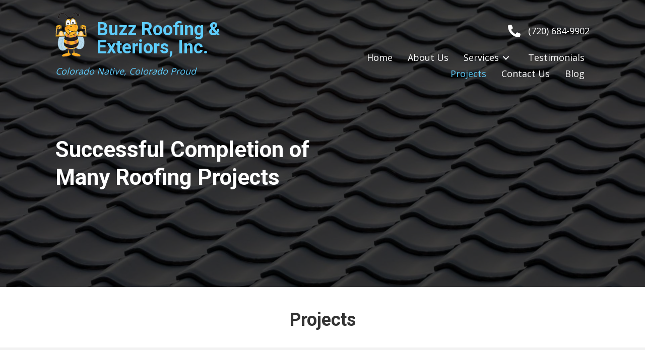

--- FILE ---
content_type: text/html; charset=UTF-8
request_url: https://buzzroofinginc.com/projects/
body_size: 19023
content:
<!DOCTYPE html>
<html lang="en-US">
<head><meta charset="UTF-8" /><script>if(navigator.userAgent.match(/MSIE|Internet Explorer/i)||navigator.userAgent.match(/Trident\/7\..*?rv:11/i)){var href=document.location.href;if(!href.match(/[?&]nowprocket/)){if(href.indexOf("?")==-1){if(href.indexOf("#")==-1){document.location.href=href+"?nowprocket=1"}else{document.location.href=href.replace("#","?nowprocket=1#")}}else{if(href.indexOf("#")==-1){document.location.href=href+"&nowprocket=1"}else{document.location.href=href.replace("#","&nowprocket=1#")}}}}</script><script>class RocketLazyLoadScripts{constructor(){this.v="1.2.3",this.triggerEvents=["keydown","mousedown","mousemove","touchmove","touchstart","touchend","wheel"],this.userEventHandler=this._triggerListener.bind(this),this.touchStartHandler=this._onTouchStart.bind(this),this.touchMoveHandler=this._onTouchMove.bind(this),this.touchEndHandler=this._onTouchEnd.bind(this),this.clickHandler=this._onClick.bind(this),this.interceptedClicks=[],window.addEventListener("pageshow",t=>{this.persisted=t.persisted}),window.addEventListener("DOMContentLoaded",()=>{this._preconnect3rdParties()}),this.delayedScripts={normal:[],async:[],defer:[]},this.trash=[],this.allJQueries=[]}_addUserInteractionListener(t){if(document.hidden){t._triggerListener();return}this.triggerEvents.forEach(e=>window.addEventListener(e,t.userEventHandler,{passive:!0})),window.addEventListener("touchstart",t.touchStartHandler,{passive:!0}),window.addEventListener("mousedown",t.touchStartHandler),document.addEventListener("visibilitychange",t.userEventHandler)}_removeUserInteractionListener(){this.triggerEvents.forEach(t=>window.removeEventListener(t,this.userEventHandler,{passive:!0})),document.removeEventListener("visibilitychange",this.userEventHandler)}_onTouchStart(t){"HTML"!==t.target.tagName&&(window.addEventListener("touchend",this.touchEndHandler),window.addEventListener("mouseup",this.touchEndHandler),window.addEventListener("touchmove",this.touchMoveHandler,{passive:!0}),window.addEventListener("mousemove",this.touchMoveHandler),t.target.addEventListener("click",this.clickHandler),this._renameDOMAttribute(t.target,"onclick","rocket-onclick"),this._pendingClickStarted())}_onTouchMove(t){window.removeEventListener("touchend",this.touchEndHandler),window.removeEventListener("mouseup",this.touchEndHandler),window.removeEventListener("touchmove",this.touchMoveHandler,{passive:!0}),window.removeEventListener("mousemove",this.touchMoveHandler),t.target.removeEventListener("click",this.clickHandler),this._renameDOMAttribute(t.target,"rocket-onclick","onclick"),this._pendingClickFinished()}_onTouchEnd(t){window.removeEventListener("touchend",this.touchEndHandler),window.removeEventListener("mouseup",this.touchEndHandler),window.removeEventListener("touchmove",this.touchMoveHandler,{passive:!0}),window.removeEventListener("mousemove",this.touchMoveHandler)}_onClick(t){t.target.removeEventListener("click",this.clickHandler),this._renameDOMAttribute(t.target,"rocket-onclick","onclick"),this.interceptedClicks.push(t),t.preventDefault(),t.stopPropagation(),t.stopImmediatePropagation(),this._pendingClickFinished()}_replayClicks(){window.removeEventListener("touchstart",this.touchStartHandler,{passive:!0}),window.removeEventListener("mousedown",this.touchStartHandler),this.interceptedClicks.forEach(t=>{t.target.dispatchEvent(new MouseEvent("click",{view:t.view,bubbles:!0,cancelable:!0}))})}_waitForPendingClicks(){return new Promise(t=>{this._isClickPending?this._pendingClickFinished=t:t()})}_pendingClickStarted(){this._isClickPending=!0}_pendingClickFinished(){this._isClickPending=!1}_renameDOMAttribute(t,e,r){t.hasAttribute&&t.hasAttribute(e)&&(event.target.setAttribute(r,event.target.getAttribute(e)),event.target.removeAttribute(e))}_triggerListener(){this._removeUserInteractionListener(this),"loading"===document.readyState?document.addEventListener("DOMContentLoaded",this._loadEverythingNow.bind(this)):this._loadEverythingNow()}_preconnect3rdParties(){let t=[];document.querySelectorAll("script[type=rocketlazyloadscript]").forEach(e=>{if(e.hasAttribute("src")){let r=new URL(e.src).origin;r!==location.origin&&t.push({src:r,crossOrigin:e.crossOrigin||"module"===e.getAttribute("data-rocket-type")})}}),t=[...new Map(t.map(t=>[JSON.stringify(t),t])).values()],this._batchInjectResourceHints(t,"preconnect")}async _loadEverythingNow(){this.lastBreath=Date.now(),this._delayEventListeners(this),this._delayJQueryReady(this),this._handleDocumentWrite(),this._registerAllDelayedScripts(),this._preloadAllScripts(),await this._loadScriptsFromList(this.delayedScripts.normal),await this._loadScriptsFromList(this.delayedScripts.defer),await this._loadScriptsFromList(this.delayedScripts.async);try{await this._triggerDOMContentLoaded(),await this._triggerWindowLoad()}catch(t){console.error(t)}window.dispatchEvent(new Event("rocket-allScriptsLoaded")),this._waitForPendingClicks().then(()=>{this._replayClicks()}),this._emptyTrash()}_registerAllDelayedScripts(){document.querySelectorAll("script[type=rocketlazyloadscript]").forEach(t=>{t.hasAttribute("data-rocket-src")?t.hasAttribute("async")&&!1!==t.async?this.delayedScripts.async.push(t):t.hasAttribute("defer")&&!1!==t.defer||"module"===t.getAttribute("data-rocket-type")?this.delayedScripts.defer.push(t):this.delayedScripts.normal.push(t):this.delayedScripts.normal.push(t)})}async _transformScript(t){return new Promise((await this._littleBreath(),navigator.userAgent.indexOf("Firefox/")>0||""===navigator.vendor)?e=>{let r=document.createElement("script");[...t.attributes].forEach(t=>{let e=t.nodeName;"type"!==e&&("data-rocket-type"===e&&(e="type"),"data-rocket-src"===e&&(e="src"),r.setAttribute(e,t.nodeValue))}),t.text&&(r.text=t.text),r.hasAttribute("src")?(r.addEventListener("load",e),r.addEventListener("error",e)):(r.text=t.text,e());try{t.parentNode.replaceChild(r,t)}catch(i){e()}}:async e=>{function r(){t.setAttribute("data-rocket-status","failed"),e()}try{let i=t.getAttribute("data-rocket-type"),n=t.getAttribute("data-rocket-src");t.text,i?(t.type=i,t.removeAttribute("data-rocket-type")):t.removeAttribute("type"),t.addEventListener("load",function r(){t.setAttribute("data-rocket-status","executed"),e()}),t.addEventListener("error",r),n?(t.removeAttribute("data-rocket-src"),t.src=n):t.src="data:text/javascript;base64,"+window.btoa(unescape(encodeURIComponent(t.text)))}catch(s){r()}})}async _loadScriptsFromList(t){let e=t.shift();return e&&e.isConnected?(await this._transformScript(e),this._loadScriptsFromList(t)):Promise.resolve()}_preloadAllScripts(){this._batchInjectResourceHints([...this.delayedScripts.normal,...this.delayedScripts.defer,...this.delayedScripts.async],"preload")}_batchInjectResourceHints(t,e){var r=document.createDocumentFragment();t.forEach(t=>{let i=t.getAttribute&&t.getAttribute("data-rocket-src")||t.src;if(i){let n=document.createElement("link");n.href=i,n.rel=e,"preconnect"!==e&&(n.as="script"),t.getAttribute&&"module"===t.getAttribute("data-rocket-type")&&(n.crossOrigin=!0),t.crossOrigin&&(n.crossOrigin=t.crossOrigin),t.integrity&&(n.integrity=t.integrity),r.appendChild(n),this.trash.push(n)}}),document.head.appendChild(r)}_delayEventListeners(t){let e={};function r(t,r){!function t(r){!e[r]&&(e[r]={originalFunctions:{add:r.addEventListener,remove:r.removeEventListener},eventsToRewrite:[]},r.addEventListener=function(){arguments[0]=i(arguments[0]),e[r].originalFunctions.add.apply(r,arguments)},r.removeEventListener=function(){arguments[0]=i(arguments[0]),e[r].originalFunctions.remove.apply(r,arguments)});function i(t){return e[r].eventsToRewrite.indexOf(t)>=0?"rocket-"+t:t}}(t),e[t].eventsToRewrite.push(r)}function i(t,e){let r=t[e];Object.defineProperty(t,e,{get:()=>r||function(){},set(i){t["rocket"+e]=r=i}})}r(document,"DOMContentLoaded"),r(window,"DOMContentLoaded"),r(window,"load"),r(window,"pageshow"),r(document,"readystatechange"),i(document,"onreadystatechange"),i(window,"onload"),i(window,"onpageshow")}_delayJQueryReady(t){let e;function r(r){if(r&&r.fn&&!t.allJQueries.includes(r)){r.fn.ready=r.fn.init.prototype.ready=function(e){return t.domReadyFired?e.bind(document)(r):document.addEventListener("rocket-DOMContentLoaded",()=>e.bind(document)(r)),r([])};let i=r.fn.on;r.fn.on=r.fn.init.prototype.on=function(){if(this[0]===window){function t(t){return t.split(" ").map(t=>"load"===t||0===t.indexOf("load.")?"rocket-jquery-load":t).join(" ")}"string"==typeof arguments[0]||arguments[0]instanceof String?arguments[0]=t(arguments[0]):"object"==typeof arguments[0]&&Object.keys(arguments[0]).forEach(e=>{let r=arguments[0][e];delete arguments[0][e],arguments[0][t(e)]=r})}return i.apply(this,arguments),this},t.allJQueries.push(r)}e=r}r(window.jQuery),Object.defineProperty(window,"jQuery",{get:()=>e,set(t){r(t)}})}async _triggerDOMContentLoaded(){this.domReadyFired=!0,await this._littleBreath(),document.dispatchEvent(new Event("rocket-DOMContentLoaded")),await this._littleBreath(),window.dispatchEvent(new Event("rocket-DOMContentLoaded")),await this._littleBreath(),document.dispatchEvent(new Event("rocket-readystatechange")),await this._littleBreath(),document.rocketonreadystatechange&&document.rocketonreadystatechange()}async _triggerWindowLoad(){await this._littleBreath(),window.dispatchEvent(new Event("rocket-load")),await this._littleBreath(),window.rocketonload&&window.rocketonload(),await this._littleBreath(),this.allJQueries.forEach(t=>t(window).trigger("rocket-jquery-load")),await this._littleBreath();let t=new Event("rocket-pageshow");t.persisted=this.persisted,window.dispatchEvent(t),await this._littleBreath(),window.rocketonpageshow&&window.rocketonpageshow({persisted:this.persisted})}_handleDocumentWrite(){let t=new Map;document.write=document.writeln=function(e){let r=document.currentScript;r||console.error("WPRocket unable to document.write this: "+e);let i=document.createRange(),n=r.parentElement,s=t.get(r);void 0===s&&(s=r.nextSibling,t.set(r,s));let a=document.createDocumentFragment();i.setStart(a,0),a.appendChild(i.createContextualFragment(e)),n.insertBefore(a,s)}}async _littleBreath(){Date.now()-this.lastBreath>45&&(await this._requestAnimFrame(),this.lastBreath=Date.now())}async _requestAnimFrame(){return document.hidden?new Promise(t=>setTimeout(t)):new Promise(t=>requestAnimationFrame(t))}_emptyTrash(){this.trash.forEach(t=>t.remove())}static run(){let t=new RocketLazyLoadScripts;t._addUserInteractionListener(t)}}RocketLazyLoadScripts.run();</script>

	<script type="application/ld+json">
{
  "@context": "https://schema.org",
  "@type": "Organization",
  "name": "Buzz Roofing & Exteriors, Inc.",
  "alternateName": "Buzz Roofing",
  "url": "https://buzzroofinginc.com/",
  "logo": "https://secureservercdn.net/198.71.233.109/zk3.ded.myftpupload.com/wp-content/uploads/2019/10/logo.png",
  "sameAs": [
    "https://www.facebook.com/buzzroofinginc",
    "https://x.com/buzzroofinginc/",
    "https://www.youtube.com/@BuzzRoofingandExteriorsInc"
  ]
}
</script>
	<script type="application/ld+json">
{
  "@context": "https://schema.org",
  "@type": "LocalBusiness",
  "name": "Buzz Roofing & Exteriors, Inc",
  "image": "",
  "@id": "",
  "url": "https://buzzroofinginc.com/",
  "telephone": "(720) 684-9902",
  "address": {
    "@type": "PostalAddress",
    "streetAddress": "16568 Shoshone Street, Broomfield,",
    "addressLocality": "Broomfield",
    "addressRegion": "CO",
    "postalCode": "80023,",
    "addressCountry": "US"
  }  
}
</script>
<meta name='viewport' content='width=device-width, initial-scale=1.0' />
<meta http-equiv='X-UA-Compatible' content='IE=edge' />
<link rel="profile" href="https://gmpg.org/xfn/11" />

	

<!-- Global site tag (gtag.js) - Google Analytics -->
<script type="rocketlazyloadscript" async data-rocket-src="https://www.googletagmanager.com/gtag/js?id=UA-178400656-1"></script>
<script type="rocketlazyloadscript">
  window.dataLayer = window.dataLayer || [];
  function gtag(){dataLayer.push(arguments);}
  gtag('js', new Date());

  gtag('config', 'UA-178400656-1');
</script>
	
<meta name="msvalidate.01" content="116F76B2E0F1A667E76DC8384A0FEF89" />
<meta name="distribution" content="Global">
<meta name="google-site-verification" content="gakiN4yvDHrG2M6tmNQvmgoQ3oa4pZPrKundS5J9R4k" />
<meta name="Language" content="English" />
<META name="YahooSeeker" content="INDEX, FOLLOW">
<META name="msnbot" content="INDEX, FOLLOW">
<META name="allow-search" content="yes">
<meta property="og:title" content="Buzz Roofing: Roof Damage insurance Claim Company"/>
<meta property="og:description" content="Looking for roofing insurance near you in Colorado? Connect with Buzz Roofing & Exteriors for wind damage and roof leak insurance claim at affordable rates." />
<meta property="og:url" content="https://buzzroofinginc.com"/>
<meta property="og:image" content="https://secureservercdn.net/198.71.233.109/zk3.ded.myftpupload.com/wp-content/uploads/2019/10/logo.png" />
<meta name="robots" content="noydir,noodp" />
<meta name="rating" content="General">
<meta name="revisit-after" content="2 days">
<meta name="twitter:card" content="Looking for roofing insurance near you in Colorado? Connect with Buzz Roofing & Exteriors for wind damage and roof leak insurance claim at affordable rates." />
<meta name="twitter:title" content="Buzz Roofing: Roof Damage insurance Claim Company" />
<meta name="twitter:description" content="Looking for roofing insurance near you in Colorado? Connect with Buzz Roofing & Exteriors for wind damage and roof leak insurance claim at affordable rates."/>
<meta name="twitter:image" content="https://secureservercdn.net/198.71.233.109/zk3.ded.myftpupload.com/wp-content/uploads/2019/10/logo.png" />
<meta name="author" content="Buzz Roofing & Exteriors, Inc.">
<meta name="DC.title" content="Buzz Roofing & Exteriors, Inc." />
<meta name="geo.region" content="US-CO" />
<meta name="geo.placename" content="Mead" />
<meta name="geo.position" content="40.223625;-104.9844" />
<meta name="ICBM" content="40.223625, -104.9844" />
	
<script type="application/ld+json">
{
  "@context": "https://schema.org",
  "@type": "Corporation",
  "name": "Buzz Roofing & Exteriors",
  "url": "https://buzzroofinginc.com/",
  "logo": "https://seal-wynco.bbb.org/gen-alt/img.png?bid=46016962&typ=0&fix=ruhzbum&chk=B56CA01E7B",
  "sameAs": [
    "https://www.facebook.com/buzzroofinginc/",
    "https://twitter.com/buzzroofinginc/",
    "https://www.youtube.com/channel/UCnKm9SWSBDd9rObExlyfnIA/channels"
  ]
}
</script>	
		
<meta name='robots' content='index, follow, max-image-preview:large, max-snippet:-1, max-video-preview:-1' />
	<style>img:is([sizes="auto" i], [sizes^="auto," i]) { contain-intrinsic-size: 3000px 1500px }</style>
	
	<!-- This site is optimized with the Yoast SEO plugin v19.8 - https://yoast.com/wordpress/plugins/seo/ -->
	<title>Our Latest Projects | Buzz Roofing Inc</title><link rel="preload" as="style" href="https://fonts.googleapis.com/css?family=Open%20Sans%3A400%2C300%2C700%7CRoboto%3A700%2C400%7CRoboto%3A700%7COpen%20Sans%3A400&#038;display=swap" /><link rel="stylesheet" href="https://fonts.googleapis.com/css?family=Open%20Sans%3A400%2C300%2C700%7CRoboto%3A700%2C400%7CRoboto%3A700%7COpen%20Sans%3A400&#038;display=swap" media="print" onload="this.media='all'" /><noscript><link rel="stylesheet" href="https://fonts.googleapis.com/css?family=Open%20Sans%3A400%2C300%2C700%7CRoboto%3A700%2C400%7CRoboto%3A700%7COpen%20Sans%3A400&#038;display=swap" /></noscript>
	<meta name="description" content="Check out Buzz Roofing Inc&#039;s latest projects. As a leading roofing and exterior repaircompany, we take pride in our quality workmanship and customer service. Visit our projects page tosee our completed projects." />
	<link rel="canonical" href="https://buzzroofinginc.com/projects/" />
	<meta property="og:locale" content="en_US" />
	<meta property="og:type" content="article" />
	<meta property="og:title" content="Our Latest Projects | Buzz Roofing Inc" />
	<meta property="og:description" content="Check out Buzz Roofing Inc&#039;s latest projects. As a leading roofing and exterior repaircompany, we take pride in our quality workmanship and customer service. Visit our projects page tosee our completed projects." />
	<meta property="og:url" content="https://buzzroofinginc.com/projects/" />
	<meta property="og:site_name" content="Buzz Roofing &amp; Exteriors, Inc." />
	<meta property="article:modified_time" content="2023-08-02T12:47:14+00:00" />
	<meta name="twitter:card" content="summary_large_image" />
	<meta name="twitter:label1" content="Est. reading time" />
	<meta name="twitter:data1" content="1 minute" />
	<script type="application/ld+json" class="yoast-schema-graph">{"@context":"https://schema.org","@graph":[{"@type":"WebPage","@id":"https://buzzroofinginc.com/projects/","url":"https://buzzroofinginc.com/projects/","name":"Our Latest Projects | Buzz Roofing Inc","isPartOf":{"@id":"https://buzzroofinginc.com/#website"},"datePublished":"2019-10-31T17:18:33+00:00","dateModified":"2023-08-02T12:47:14+00:00","description":"Check out Buzz Roofing Inc's latest projects. As a leading roofing and exterior repaircompany, we take pride in our quality workmanship and customer service. Visit our projects page tosee our completed projects.","breadcrumb":{"@id":"https://buzzroofinginc.com/projects/#breadcrumb"},"inLanguage":"en-US","potentialAction":[{"@type":"ReadAction","target":["https://buzzroofinginc.com/projects/"]}]},{"@type":"BreadcrumbList","@id":"https://buzzroofinginc.com/projects/#breadcrumb","itemListElement":[{"@type":"ListItem","position":1,"name":"Home","item":"https://buzzroofinginc.com/"},{"@type":"ListItem","position":2,"name":"Projects"}]},{"@type":"WebSite","@id":"https://buzzroofinginc.com/#website","url":"https://buzzroofinginc.com/","name":"Buzz Roofing &amp; Exteriors, Inc.","description":"Colorado Native, Colorado Proud","potentialAction":[{"@type":"SearchAction","target":{"@type":"EntryPoint","urlTemplate":"https://buzzroofinginc.com/?s={search_term_string}"},"query-input":"required name=search_term_string"}],"inLanguage":"en-US"}]}</script>
	<!-- / Yoast SEO plugin. -->


<link rel='dns-prefetch' href='//fonts.googleapis.com' />
<link href='https://fonts.gstatic.com' crossorigin rel='preconnect' />
<link rel="alternate" type="application/rss+xml" title="Buzz Roofing &amp; Exteriors, Inc. &raquo; Feed" href="https://buzzroofinginc.com/feed/" />
<link rel="alternate" type="application/rss+xml" title="Buzz Roofing &amp; Exteriors, Inc. &raquo; Comments Feed" href="https://buzzroofinginc.com/comments/feed/" />
<style id='wp-emoji-styles-inline-css' type='text/css'>

	img.wp-smiley, img.emoji {
		display: inline !important;
		border: none !important;
		box-shadow: none !important;
		height: 1em !important;
		width: 1em !important;
		margin: 0 0.07em !important;
		vertical-align: -0.1em !important;
		background: none !important;
		padding: 0 !important;
	}
</style>
<link rel='stylesheet' id='wp-block-library-css' href='https://buzzroofinginc.com/wp-includes/css/dist/block-library/style.min.css?ver=6.8.3' type='text/css' media='all' />
<style id='wp-block-library-theme-inline-css' type='text/css'>
.wp-block-audio :where(figcaption){color:#555;font-size:13px;text-align:center}.is-dark-theme .wp-block-audio :where(figcaption){color:#ffffffa6}.wp-block-audio{margin:0 0 1em}.wp-block-code{border:1px solid #ccc;border-radius:4px;font-family:Menlo,Consolas,monaco,monospace;padding:.8em 1em}.wp-block-embed :where(figcaption){color:#555;font-size:13px;text-align:center}.is-dark-theme .wp-block-embed :where(figcaption){color:#ffffffa6}.wp-block-embed{margin:0 0 1em}.blocks-gallery-caption{color:#555;font-size:13px;text-align:center}.is-dark-theme .blocks-gallery-caption{color:#ffffffa6}:root :where(.wp-block-image figcaption){color:#555;font-size:13px;text-align:center}.is-dark-theme :root :where(.wp-block-image figcaption){color:#ffffffa6}.wp-block-image{margin:0 0 1em}.wp-block-pullquote{border-bottom:4px solid;border-top:4px solid;color:currentColor;margin-bottom:1.75em}.wp-block-pullquote cite,.wp-block-pullquote footer,.wp-block-pullquote__citation{color:currentColor;font-size:.8125em;font-style:normal;text-transform:uppercase}.wp-block-quote{border-left:.25em solid;margin:0 0 1.75em;padding-left:1em}.wp-block-quote cite,.wp-block-quote footer{color:currentColor;font-size:.8125em;font-style:normal;position:relative}.wp-block-quote:where(.has-text-align-right){border-left:none;border-right:.25em solid;padding-left:0;padding-right:1em}.wp-block-quote:where(.has-text-align-center){border:none;padding-left:0}.wp-block-quote.is-large,.wp-block-quote.is-style-large,.wp-block-quote:where(.is-style-plain){border:none}.wp-block-search .wp-block-search__label{font-weight:700}.wp-block-search__button{border:1px solid #ccc;padding:.375em .625em}:where(.wp-block-group.has-background){padding:1.25em 2.375em}.wp-block-separator.has-css-opacity{opacity:.4}.wp-block-separator{border:none;border-bottom:2px solid;margin-left:auto;margin-right:auto}.wp-block-separator.has-alpha-channel-opacity{opacity:1}.wp-block-separator:not(.is-style-wide):not(.is-style-dots){width:100px}.wp-block-separator.has-background:not(.is-style-dots){border-bottom:none;height:1px}.wp-block-separator.has-background:not(.is-style-wide):not(.is-style-dots){height:2px}.wp-block-table{margin:0 0 1em}.wp-block-table td,.wp-block-table th{word-break:normal}.wp-block-table :where(figcaption){color:#555;font-size:13px;text-align:center}.is-dark-theme .wp-block-table :where(figcaption){color:#ffffffa6}.wp-block-video :where(figcaption){color:#555;font-size:13px;text-align:center}.is-dark-theme .wp-block-video :where(figcaption){color:#ffffffa6}.wp-block-video{margin:0 0 1em}:root :where(.wp-block-template-part.has-background){margin-bottom:0;margin-top:0;padding:1.25em 2.375em}
</style>
<style id='classic-theme-styles-inline-css' type='text/css'>
/*! This file is auto-generated */
.wp-block-button__link{color:#fff;background-color:#32373c;border-radius:9999px;box-shadow:none;text-decoration:none;padding:calc(.667em + 2px) calc(1.333em + 2px);font-size:1.125em}.wp-block-file__button{background:#32373c;color:#fff;text-decoration:none}
</style>
<style id='global-styles-inline-css' type='text/css'>
:root{--wp--preset--aspect-ratio--square: 1;--wp--preset--aspect-ratio--4-3: 4/3;--wp--preset--aspect-ratio--3-4: 3/4;--wp--preset--aspect-ratio--3-2: 3/2;--wp--preset--aspect-ratio--2-3: 2/3;--wp--preset--aspect-ratio--16-9: 16/9;--wp--preset--aspect-ratio--9-16: 9/16;--wp--preset--color--black: #000000;--wp--preset--color--cyan-bluish-gray: #abb8c3;--wp--preset--color--white: #ffffff;--wp--preset--color--pale-pink: #f78da7;--wp--preset--color--vivid-red: #cf2e2e;--wp--preset--color--luminous-vivid-orange: #ff6900;--wp--preset--color--luminous-vivid-amber: #fcb900;--wp--preset--color--light-green-cyan: #7bdcb5;--wp--preset--color--vivid-green-cyan: #00d084;--wp--preset--color--pale-cyan-blue: #8ed1fc;--wp--preset--color--vivid-cyan-blue: #0693e3;--wp--preset--color--vivid-purple: #9b51e0;--wp--preset--gradient--vivid-cyan-blue-to-vivid-purple: linear-gradient(135deg,rgba(6,147,227,1) 0%,rgb(155,81,224) 100%);--wp--preset--gradient--light-green-cyan-to-vivid-green-cyan: linear-gradient(135deg,rgb(122,220,180) 0%,rgb(0,208,130) 100%);--wp--preset--gradient--luminous-vivid-amber-to-luminous-vivid-orange: linear-gradient(135deg,rgba(252,185,0,1) 0%,rgba(255,105,0,1) 100%);--wp--preset--gradient--luminous-vivid-orange-to-vivid-red: linear-gradient(135deg,rgba(255,105,0,1) 0%,rgb(207,46,46) 100%);--wp--preset--gradient--very-light-gray-to-cyan-bluish-gray: linear-gradient(135deg,rgb(238,238,238) 0%,rgb(169,184,195) 100%);--wp--preset--gradient--cool-to-warm-spectrum: linear-gradient(135deg,rgb(74,234,220) 0%,rgb(151,120,209) 20%,rgb(207,42,186) 40%,rgb(238,44,130) 60%,rgb(251,105,98) 80%,rgb(254,248,76) 100%);--wp--preset--gradient--blush-light-purple: linear-gradient(135deg,rgb(255,206,236) 0%,rgb(152,150,240) 100%);--wp--preset--gradient--blush-bordeaux: linear-gradient(135deg,rgb(254,205,165) 0%,rgb(254,45,45) 50%,rgb(107,0,62) 100%);--wp--preset--gradient--luminous-dusk: linear-gradient(135deg,rgb(255,203,112) 0%,rgb(199,81,192) 50%,rgb(65,88,208) 100%);--wp--preset--gradient--pale-ocean: linear-gradient(135deg,rgb(255,245,203) 0%,rgb(182,227,212) 50%,rgb(51,167,181) 100%);--wp--preset--gradient--electric-grass: linear-gradient(135deg,rgb(202,248,128) 0%,rgb(113,206,126) 100%);--wp--preset--gradient--midnight: linear-gradient(135deg,rgb(2,3,129) 0%,rgb(40,116,252) 100%);--wp--preset--font-size--small: 13px;--wp--preset--font-size--medium: 20px;--wp--preset--font-size--large: 36px;--wp--preset--font-size--x-large: 42px;--wp--preset--spacing--20: 0.44rem;--wp--preset--spacing--30: 0.67rem;--wp--preset--spacing--40: 1rem;--wp--preset--spacing--50: 1.5rem;--wp--preset--spacing--60: 2.25rem;--wp--preset--spacing--70: 3.38rem;--wp--preset--spacing--80: 5.06rem;--wp--preset--shadow--natural: 6px 6px 9px rgba(0, 0, 0, 0.2);--wp--preset--shadow--deep: 12px 12px 50px rgba(0, 0, 0, 0.4);--wp--preset--shadow--sharp: 6px 6px 0px rgba(0, 0, 0, 0.2);--wp--preset--shadow--outlined: 6px 6px 0px -3px rgba(255, 255, 255, 1), 6px 6px rgba(0, 0, 0, 1);--wp--preset--shadow--crisp: 6px 6px 0px rgba(0, 0, 0, 1);}:where(.is-layout-flex){gap: 0.5em;}:where(.is-layout-grid){gap: 0.5em;}body .is-layout-flex{display: flex;}.is-layout-flex{flex-wrap: wrap;align-items: center;}.is-layout-flex > :is(*, div){margin: 0;}body .is-layout-grid{display: grid;}.is-layout-grid > :is(*, div){margin: 0;}:where(.wp-block-columns.is-layout-flex){gap: 2em;}:where(.wp-block-columns.is-layout-grid){gap: 2em;}:where(.wp-block-post-template.is-layout-flex){gap: 1.25em;}:where(.wp-block-post-template.is-layout-grid){gap: 1.25em;}.has-black-color{color: var(--wp--preset--color--black) !important;}.has-cyan-bluish-gray-color{color: var(--wp--preset--color--cyan-bluish-gray) !important;}.has-white-color{color: var(--wp--preset--color--white) !important;}.has-pale-pink-color{color: var(--wp--preset--color--pale-pink) !important;}.has-vivid-red-color{color: var(--wp--preset--color--vivid-red) !important;}.has-luminous-vivid-orange-color{color: var(--wp--preset--color--luminous-vivid-orange) !important;}.has-luminous-vivid-amber-color{color: var(--wp--preset--color--luminous-vivid-amber) !important;}.has-light-green-cyan-color{color: var(--wp--preset--color--light-green-cyan) !important;}.has-vivid-green-cyan-color{color: var(--wp--preset--color--vivid-green-cyan) !important;}.has-pale-cyan-blue-color{color: var(--wp--preset--color--pale-cyan-blue) !important;}.has-vivid-cyan-blue-color{color: var(--wp--preset--color--vivid-cyan-blue) !important;}.has-vivid-purple-color{color: var(--wp--preset--color--vivid-purple) !important;}.has-black-background-color{background-color: var(--wp--preset--color--black) !important;}.has-cyan-bluish-gray-background-color{background-color: var(--wp--preset--color--cyan-bluish-gray) !important;}.has-white-background-color{background-color: var(--wp--preset--color--white) !important;}.has-pale-pink-background-color{background-color: var(--wp--preset--color--pale-pink) !important;}.has-vivid-red-background-color{background-color: var(--wp--preset--color--vivid-red) !important;}.has-luminous-vivid-orange-background-color{background-color: var(--wp--preset--color--luminous-vivid-orange) !important;}.has-luminous-vivid-amber-background-color{background-color: var(--wp--preset--color--luminous-vivid-amber) !important;}.has-light-green-cyan-background-color{background-color: var(--wp--preset--color--light-green-cyan) !important;}.has-vivid-green-cyan-background-color{background-color: var(--wp--preset--color--vivid-green-cyan) !important;}.has-pale-cyan-blue-background-color{background-color: var(--wp--preset--color--pale-cyan-blue) !important;}.has-vivid-cyan-blue-background-color{background-color: var(--wp--preset--color--vivid-cyan-blue) !important;}.has-vivid-purple-background-color{background-color: var(--wp--preset--color--vivid-purple) !important;}.has-black-border-color{border-color: var(--wp--preset--color--black) !important;}.has-cyan-bluish-gray-border-color{border-color: var(--wp--preset--color--cyan-bluish-gray) !important;}.has-white-border-color{border-color: var(--wp--preset--color--white) !important;}.has-pale-pink-border-color{border-color: var(--wp--preset--color--pale-pink) !important;}.has-vivid-red-border-color{border-color: var(--wp--preset--color--vivid-red) !important;}.has-luminous-vivid-orange-border-color{border-color: var(--wp--preset--color--luminous-vivid-orange) !important;}.has-luminous-vivid-amber-border-color{border-color: var(--wp--preset--color--luminous-vivid-amber) !important;}.has-light-green-cyan-border-color{border-color: var(--wp--preset--color--light-green-cyan) !important;}.has-vivid-green-cyan-border-color{border-color: var(--wp--preset--color--vivid-green-cyan) !important;}.has-pale-cyan-blue-border-color{border-color: var(--wp--preset--color--pale-cyan-blue) !important;}.has-vivid-cyan-blue-border-color{border-color: var(--wp--preset--color--vivid-cyan-blue) !important;}.has-vivid-purple-border-color{border-color: var(--wp--preset--color--vivid-purple) !important;}.has-vivid-cyan-blue-to-vivid-purple-gradient-background{background: var(--wp--preset--gradient--vivid-cyan-blue-to-vivid-purple) !important;}.has-light-green-cyan-to-vivid-green-cyan-gradient-background{background: var(--wp--preset--gradient--light-green-cyan-to-vivid-green-cyan) !important;}.has-luminous-vivid-amber-to-luminous-vivid-orange-gradient-background{background: var(--wp--preset--gradient--luminous-vivid-amber-to-luminous-vivid-orange) !important;}.has-luminous-vivid-orange-to-vivid-red-gradient-background{background: var(--wp--preset--gradient--luminous-vivid-orange-to-vivid-red) !important;}.has-very-light-gray-to-cyan-bluish-gray-gradient-background{background: var(--wp--preset--gradient--very-light-gray-to-cyan-bluish-gray) !important;}.has-cool-to-warm-spectrum-gradient-background{background: var(--wp--preset--gradient--cool-to-warm-spectrum) !important;}.has-blush-light-purple-gradient-background{background: var(--wp--preset--gradient--blush-light-purple) !important;}.has-blush-bordeaux-gradient-background{background: var(--wp--preset--gradient--blush-bordeaux) !important;}.has-luminous-dusk-gradient-background{background: var(--wp--preset--gradient--luminous-dusk) !important;}.has-pale-ocean-gradient-background{background: var(--wp--preset--gradient--pale-ocean) !important;}.has-electric-grass-gradient-background{background: var(--wp--preset--gradient--electric-grass) !important;}.has-midnight-gradient-background{background: var(--wp--preset--gradient--midnight) !important;}.has-small-font-size{font-size: var(--wp--preset--font-size--small) !important;}.has-medium-font-size{font-size: var(--wp--preset--font-size--medium) !important;}.has-large-font-size{font-size: var(--wp--preset--font-size--large) !important;}.has-x-large-font-size{font-size: var(--wp--preset--font-size--x-large) !important;}
:where(.wp-block-post-template.is-layout-flex){gap: 1.25em;}:where(.wp-block-post-template.is-layout-grid){gap: 1.25em;}
:where(.wp-block-columns.is-layout-flex){gap: 2em;}:where(.wp-block-columns.is-layout-grid){gap: 2em;}
:root :where(.wp-block-pullquote){font-size: 1.5em;line-height: 1.6;}
</style>
<link rel='stylesheet' id='jquery-magnificpopup-css' href='https://buzzroofinginc.com/wp-content/plugins/bb-plugin/css/jquery.magnificpopup.min.css?ver=2.3.0.1' type='text/css' media='all' />
<link data-minify="1" rel='stylesheet' id='fl-builder-layout-71-css' href='https://buzzroofinginc.com/wp-content/cache/min/1/wp-content/uploads/bb-plugin/cache/71-layout.css?ver=1732855007' type='text/css' media='all' />
<link data-minify="1" rel='stylesheet' id='font-awesome-5-css' href='https://buzzroofinginc.com/wp-content/cache/min/1/wp-content/plugins/bb-plugin/fonts/fontawesome/5.11.2/css/all.min.css?ver=1732854957' type='text/css' media='all' />
<link data-minify="1" rel='stylesheet' id='uabb-animate-css' href='https://buzzroofinginc.com/wp-content/cache/min/1/wp-content/plugins/bb-ultimate-addon/modules/info-list/css/animate.css?ver=1732854957' type='text/css' media='all' />
<link data-minify="1" rel='stylesheet' id='fl-builder-layout-bundle-8f1f968c7d7a376026fd78fd59f51b50-css' href='https://buzzroofinginc.com/wp-content/cache/min/1/wp-content/uploads/bb-plugin/cache/8f1f968c7d7a376026fd78fd59f51b50-layout-bundle.css?ver=1732854967' type='text/css' media='all' />
<link rel='stylesheet' id='wp-components-css' href='https://buzzroofinginc.com/wp-includes/css/dist/components/style.min.css?ver=6.8.3' type='text/css' media='all' />
<link data-minify="1" rel='stylesheet' id='godaddy-styles-css' href='https://buzzroofinginc.com/wp-content/cache/min/1/wp-content/plugins/coblocks/includes/Dependencies/GoDaddy/Styles/build/latest.css?ver=1732854958' type='text/css' media='all' />
<link rel='stylesheet' id='base-css' href='https://buzzroofinginc.com/wp-content/themes/bb-theme/css/base.min.css?ver=1.7.4.1' type='text/css' media='all' />
<link data-minify="1" rel='stylesheet' id='fl-automator-skin-css' href='https://buzzroofinginc.com/wp-content/cache/min/1/wp-content/uploads/bb-theme/skin-6034d055f1ea5.css?ver=1732854958' type='text/css' media='all' />
<link rel='stylesheet' id='pp-animate-css' href='https://buzzroofinginc.com/wp-content/plugins/bbpowerpack/assets/css/animate.min.css?ver=3.5.1' type='text/css' media='all' />

<style id='rocket-lazyload-inline-css' type='text/css'>
.rll-youtube-player{position:relative;padding-bottom:56.23%;height:0;overflow:hidden;max-width:100%;}.rll-youtube-player:focus-within{outline: 2px solid currentColor;outline-offset: 5px;}.rll-youtube-player iframe{position:absolute;top:0;left:0;width:100%;height:100%;z-index:100;background:0 0}.rll-youtube-player img{bottom:0;display:block;left:0;margin:auto;max-width:100%;width:100%;position:absolute;right:0;top:0;border:none;height:auto;-webkit-transition:.4s all;-moz-transition:.4s all;transition:.4s all}.rll-youtube-player img:hover{-webkit-filter:brightness(75%)}.rll-youtube-player .play{height:100%;width:100%;left:0;top:0;position:absolute;background:url(https://buzzroofinginc.com/wp-content/plugins/wp-rocket/assets/img/youtube.png) no-repeat center;background-color: transparent !important;cursor:pointer;border:none;}
</style>
<script type="text/javascript" id="jquery-core-js-extra">
/* <![CDATA[ */
var uabb = {"ajax_url":"https:\/\/buzzroofinginc.com\/wp-admin\/admin-ajax.php"};
/* ]]> */
</script>
<script type="rocketlazyloadscript" data-rocket-type="text/javascript" data-rocket-src="https://buzzroofinginc.com/wp-includes/js/jquery/jquery.min.js?ver=3.7.1" id="jquery-core-js" defer></script>
<script type="rocketlazyloadscript" data-rocket-type="text/javascript" data-rocket-src="https://buzzroofinginc.com/wp-includes/js/jquery/jquery-migrate.min.js?ver=3.4.1" id="jquery-migrate-js" defer></script>
<script type="rocketlazyloadscript" data-rocket-type="text/javascript" data-rocket-src="https://buzzroofinginc.com/wp-includes/js/imagesloaded.min.js?ver=6.8.3" id="imagesloaded-js" defer></script>
<link rel="https://api.w.org/" href="https://buzzroofinginc.com/wp-json/" /><link rel="alternate" title="JSON" type="application/json" href="https://buzzroofinginc.com/wp-json/wp/v2/pages/71" /><link rel="EditURI" type="application/rsd+xml" title="RSD" href="https://buzzroofinginc.com/xmlrpc.php?rsd" />
<link rel='shortlink' href='https://buzzroofinginc.com/?p=71' />
<link rel="alternate" title="oEmbed (JSON)" type="application/json+oembed" href="https://buzzroofinginc.com/wp-json/oembed/1.0/embed?url=https%3A%2F%2Fbuzzroofinginc.com%2Fprojects%2F" />
<link rel="alternate" title="oEmbed (XML)" type="text/xml+oembed" href="https://buzzroofinginc.com/wp-json/oembed/1.0/embed?url=https%3A%2F%2Fbuzzroofinginc.com%2Fprojects%2F&#038;format=xml" />
<style type="text/css">.recentcomments a{display:inline !important;padding:0 !important;margin:0 !important;}</style><link rel="icon" href="https://buzzroofinginc.com/wp-content/uploads/2019/10/favicon.png" sizes="32x32" />
<link rel="icon" href="https://buzzroofinginc.com/wp-content/uploads/2019/10/favicon.png" sizes="192x192" />
<link rel="apple-touch-icon" href="https://buzzroofinginc.com/wp-content/uploads/2019/10/favicon.png" />
<meta name="msapplication-TileImage" content="https://buzzroofinginc.com/wp-content/uploads/2019/10/favicon.png" />
		<style type="text/css" id="wp-custom-css">
			div#head4header .fl-row-content-wrap {
    box-shadow: none !important;
}
.menu-item a:focus{outline:0px !important}
div#gform_confirmation_message_1, div#gform_confirmation_message_2 {
    text-align: center;
}
	.pp-icon-wrapper {
    margin-bottom: 0px !important;
}
span.increse {
    font-size: 24px;
}
span.color_blue {
    color: #5ecdfc;
}
.pp-infobox-wrap .layout-4-wrapper {
    text-align: left;
}
.pp-infobox-title-wrapper {
    margin-top: 15px;
}
h2.pp-infobox-title {
    text-align: left;
}
.pp-infobox-wrap {
    max-width: 330px !important;
}



@media screen and (min-width:1201px) and (max-width:1400px){
	.fl-node-5dba2e75060b5 {
    width: 100%;
    padding-left: 11%;
}
		.fl-col.fl-node-5dba2e75060ae.fl-col-small.fl-visible-desktop-medium {
    display: none;
}
	
	
}
@media screen and (min-width:800px) and (max-width:1200px){
	.pp-infobox-wrap {
    max-width: 295px !important;
}
	.pp-advanced-menu .menu > li > a, .fl-node-5dba202de0b6f .pp-advanced-menu .menu > li > .pp-has-submenu-container > a {
    padding-top: 0px;
    padding-right: 7px !important;
    padding-bottom: 0px;
    padding-left: 7px !important;
}
	.pp-advanced-menu .menu > li > a, .fl-node-5dba202de0b6f .pp-advanced-menu .menu > li > .pp-has-submenu-container > a {
 
    color: #282828;
}
	.pp-advanced-menu .menu > li {
		margin-left: 0px !important;}
	.fl-col.fl-node-5dba2e75060ae.fl-col-small.fl-visible-desktop-medium {
    display: none;
}
.fl-node-5dba2e75060b5 {
    width: 100%;
    padding-left: 4%;
}
	
}
@media screen and (min-width:600px) and (max-width:800px){
.layout-3-wrapper {
    text-align: center;
}
/* img.ls-is-cached.lazyloaded {
    transform: translateX(160px);
} */
.fl-node-5dba27fd742ef .pp-infobox-title-wrapper .pp-infobox-title {
    color: #5ecdfc;
    margin-top: 30px;
    margin-bottom: 10px;
}
	.fl-node-5dba220450e49 .pp-infobox-title-wrapper .pp-infobox-title {
    color: #5ecdfc;
    margin-top: 35px;
    margin-bottom: 10px;
}
		header .pp-infobox-image {
    text-align: right;
}
header h2.pp-infobox-title {
    text-align: left;
}
/* 	footer img.lazyloaded {
    transform: translateX(160px);
} */
	.pp-infobox-wrap {
    max-width: 57% !important;
    margin: 0px auto;
}
}

@media screen and (max-width:768px){
	
header	.pp-infobox-wrap {
    max-width: 100% !important;
}
	.fl-builder-content .fl-node-5dc916f5d57da a {
    color: #000000;
}
	.fl-node-5dc9278590452 .fl-module-content .fl-icon i, .fl-node-5dc9278590452 .fl-module-content .fl-icon i:before {
    color: #000000;
}
	
	
	.fl-builder-content[data-overlay="1"]:not(.fl-theme-builder-header-sticky) {
    position: relative;
    width: 100%;
    z-index: 100;
}
	.uabb-info-list-icon {
    margin-bottom: 0px !important;
}
	footer .menu-item {border:0px !important}
	footer .menu-item a{display:inline-block; padding:8px 0px !important}

	.gform_wrapper input:not([type=radio]):not([type=checkbox]):not([type=image]):not([type=file]) {
    line-height: 1 !important;
    min-height: 2rem;
}
.fl-col-small:not(.fl-col-small-full-width) {
    max-width: 100% !important;
}	
header .menu-item a {
    color: #282828 !important;
}
header .current-menu-item a{color:#5ecdfc !important}
	h2.pp-infobox-title {
    text-align: center;
}
.pp-advanced-menu-mobile-toggle.hamburger-label {
    display: inline-block;
}
.menu-item a{ display: inline-block;}
}
ul.social-icons {
    list-style: none;
    display: flex;
}
ul.social-icons li a {
    padding: 0 10px;
    font-size: 24px;
}
ul.social-icons {
    width: 19%;
    margin: auto;
}		</style>
		<noscript><style id="rocket-lazyload-nojs-css">.rll-youtube-player, [data-lazy-src]{display:none !important;}</style></noscript>
</head>
<body class="wp-singular page-template-default page page-id-71 wp-theme-bb-theme fl-builder fl-theme-builder-header fl-theme-builder-footer fl-framework-base fl-preset-default fl-full-width fl-scroll-to-top fl-search-active" itemscope="itemscope" itemtype="https://schema.org/WebPage">
<a aria-label="Skip to content" class="fl-screen-reader-text" href="#fl-main-content">Skip to content</a><div class="fl-page">
	<header class="fl-builder-content fl-builder-content-9 fl-builder-global-templates-locked" data-post-id="9" itemscope="itemscope" itemtype="http://schema.org/WPHeader" data-type="header" data-sticky="0" data-sticky-breakpoint="medium" data-shrink="0" data-overlay="1" data-overlay-bg="default"><div id="head4header" class="fl-row fl-row-full-width fl-row-bg-color fl-node-5dba202de0b64" data-node="5dba202de0b64">
	<div class="fl-row-content-wrap">
		<div class="uabb-row-separator uabb-top-row-separator" >
</div>
						<div class="fl-row-content fl-row-fixed-width fl-node-content">
		
<div class="fl-col-group fl-node-5dba202de0b67 fl-col-group-equal-height fl-col-group-align-center fl-col-group-custom-width" data-node="5dba202de0b67">
			<div class="fl-col fl-node-5dba202de0b69 fl-col-small" data-node="5dba202de0b69">
	<div class="fl-col-content fl-node-content">
	<div class="fl-module fl-module-pp-infobox fl-node-5dba220450e49" data-node="5dba220450e49">
	<div class="fl-module-content fl-node-content">
		<div class="pp-infobox-wrap">
			<a class="pp-infobox-link" href="https://buzzroofinginc.com" target="_self">
	<div class="pp-infobox layout-3">
	<div class="layout-3-wrapper">
		<div class="pp-icon-wrapper animated">
						<div class="pp-infobox-image">
				<img decoding="async" src="data:image/svg+xml,%3Csvg%20xmlns='http://www.w3.org/2000/svg'%20viewBox='0%200%200%200'%3E%3C/svg%3E" alt="Buzz Roofing &amp; Exteriors, Inc." data-lazy-src="https://buzzroofinginc.com/wp-content/uploads/2019/10/logo.png" /><noscript><img decoding="async" src="https://buzzroofinginc.com/wp-content/uploads/2019/10/logo.png" alt="Buzz Roofing &amp; Exteriors, Inc." /></noscript>
			</div>
			</div>
		<div class="pp-heading-wrapper">

			<h2 class="pp-infobox-title-prefix"></h2>

							<div class="pp-infobox-title-wrapper">
					<h2 class="pp-infobox-title">Buzz Roofing & Exteriors, Inc.</h2>
				</div>
			
			<div class="pp-infobox-description">
				<div class="pp-description-wrap">
					</p>
				</div>
							</div>
		</div>
	</div>
</div>		</a>
	</div>
	</div>
</div>
<div class="fl-module fl-module-rich-text fl-node-5dc914f79348f" data-node="5dc914f79348f">
	<div class="fl-module-content fl-node-content">
		<div class="fl-rich-text">
	<p>Colorado Native, Colorado Proud</p>
</div>
	</div>
</div>
	</div>
</div>
			<div class="fl-col fl-node-5dba202de0b6b fl-col-small fl-col-has-cols" data-node="5dba202de0b6b">
	<div class="fl-col-content fl-node-content">
	
<div class="fl-col-group fl-node-5dc916f5d54f5 fl-col-group-nested" data-node="5dc916f5d54f5">
			<div class="fl-col fl-node-5dc916f5d57da" data-node="5dc916f5d57da">
	<div class="fl-col-content fl-node-content">
	<div class="fl-module fl-module-icon fl-node-5dc9278590452" data-node="5dc9278590452">
	<div class="fl-module-content fl-node-content">
		<div class="fl-icon-wrap">

	<span class="fl-icon">
				<i class="fas fa-phone-alt" aria-hidden="true"></i>
			</span>
			<div id="fl-icon-text-5dc9278590452" class="fl-icon-text fl-icon-text-wrap">
						<p><a href="tel:7206849902">(720) 684-9902</a></p>
					</div>
	
</div>
	</div>
</div>
	</div>
</div>
	</div>
<div id="head4menu" class="fl-module fl-module-pp-advanced-menu fl-node-5dba202de0b6f" data-node="5dba202de0b6f">
	<div class="fl-module-content fl-node-content">
		<div class="pp-advanced-menu pp-advanced-menu-accordion-collapse pp-menu-default">
   	<div class="pp-advanced-menu-mobile-toggle hamburger-label"><div class="pp-hamburger"><div class="pp-hamburger-box"><div class="pp-hamburger-inner"></div></div></div><span class="pp-advanced-menu-mobile-toggle-label">Menu</span></div>   <div class="pp-clear"></div>

		
	   	<ul id="menu-main-menu" class="menu pp-advanced-menu-horizontal pp-toggle-arrows"><li id="menu-item-15" class="menu-item menu-item-type-post_type menu-item-object-page menu-item-home"><a href="https://buzzroofinginc.com/" tabindex="0" role="link"><span class="menu-item-text">Home</span></a></li>
<li id="menu-item-38" class="menu-item menu-item-type-post_type menu-item-object-page"><a href="https://buzzroofinginc.com/about-us/" tabindex="0" role="link"><span class="menu-item-text">About Us</span></a></li>
<li id="menu-item-42" class="menu-item menu-item-type-post_type menu-item-object-page menu-item-has-children pp-has-submenu"><div class="pp-has-submenu-container"><a href="https://buzzroofinginc.com/services/" tabindex="0" role="link"><span class="menu-item-text">Services<span class="pp-menu-toggle"></span></span></a></div>
<ul class="sub-menu">
	<li id="menu-item-377" class="menu-item menu-item-type-custom menu-item-object-custom"><a href="/services/#Residential" tabindex="0" role="link"><span class="menu-item-text">Residential</span></a></li>
	<li id="menu-item-379" class="menu-item menu-item-type-custom menu-item-object-custom"><a href="/services/#Roofing" tabindex="0" role="link"><span class="menu-item-text">Roofing</span></a></li>
	<li id="menu-item-380" class="menu-item menu-item-type-custom menu-item-object-custom"><a href="/services/#Painting" tabindex="0" role="link"><span class="menu-item-text">Painting</span></a></li>
	<li id="menu-item-381" class="menu-item menu-item-type-custom menu-item-object-custom"><a href="/services/#Gutters" tabindex="0" role="link"><span class="menu-item-text">Gutters</span></a></li>
	<li id="menu-item-382" class="menu-item menu-item-type-custom menu-item-object-custom"><a href="/services/#Windows" tabindex="0" role="link"><span class="menu-item-text">Windows</span></a></li>
	<li id="menu-item-383" class="menu-item menu-item-type-custom menu-item-object-custom"><a href="/services/#Commercial" tabindex="0" role="link"><span class="menu-item-text">Commercial</span></a></li>
	<li id="menu-item-384" class="menu-item menu-item-type-custom menu-item-object-custom"><a href="/services/#Insurance" tabindex="0" role="link"><span class="menu-item-text">Insurance</span></a></li>
</ul>
</li>
<li id="menu-item-46" class="menu-item menu-item-type-post_type menu-item-object-page"><a href="https://buzzroofinginc.com/testimonials/" tabindex="0" role="link"><span class="menu-item-text">Testimonials</span></a></li>
<li id="menu-item-72" class="menu-item menu-item-type-post_type menu-item-object-page current-menu-item page_item page-item-71 current_page_item"><a href="https://buzzroofinginc.com/projects/" aria-current="page" tabindex="0" role="link"><span class="menu-item-text">Projects</span></a></li>
<li id="menu-item-86" class="menu-item menu-item-type-post_type menu-item-object-page"><a href="https://buzzroofinginc.com/contact-us/" tabindex="0" role="link"><span class="menu-item-text">Contact Us</span></a></li>
<li id="menu-item-394" class="menu-item menu-item-type-post_type menu-item-object-page"><a href="https://buzzroofinginc.com/blog/" tabindex="0" role="link"><span class="menu-item-text">Blog</span></a></li>
</ul>
		</div>
	</div>
</div>
	</div>
</div>
	</div>
		</div>
	</div>
</div>
</header><div class="uabb-js-breakpoint" style="display: none;"></div>	<div id="fl-main-content" class="fl-page-content" itemprop="mainContentOfPage">

		
<div class="fl-content-full container">
	<div class="row">
		<div class="fl-content col-md-12">
			<article class="fl-post post-71 page type-page status-publish hentry" id="fl-post-71" itemscope="itemscope" itemtype="https://schema.org/CreativeWork">

			<div class="fl-post-content clearfix" itemprop="text">
		<div class="fl-builder-content fl-builder-content-71 fl-builder-content-primary fl-builder-global-templates-locked" data-post-id="71"><div class="fl-row fl-row-full-width fl-row-bg-photo fl-node-5dbb16d0b5469 fl-row-custom-height fl-row-align-center fl-row-bg-overlay" data-node="5dbb16d0b5469">
	<div class="fl-row-content-wrap">
		<div class="uabb-row-separator uabb-top-row-separator" >
</div>
						<div class="fl-row-content fl-row-fixed-width fl-node-content">
		
<div class="fl-col-group fl-node-5dbb16d0b546d" data-node="5dbb16d0b546d">
			<div class="fl-col fl-node-5dbb16d0b5470" data-node="5dbb16d0b5470">
	<div class="fl-col-content fl-node-content">
	<div class="fl-module fl-module-pp-heading fl-node-5dbb16d0b5473" data-node="5dbb16d0b5473">
	<div class="fl-module-content fl-node-content">
		<div class="pp-heading-content">
		<div class="pp-heading  pp-left">

		<h1 class="heading-title">

			
			<span class="title-text pp-primary-title">Successful Completion of Many Roofing Projects</span>
			
			
		</h1>

	</div>
		
	</div>
	</div>
</div>
	</div>
</div>
			<div class="fl-col fl-node-5dbb16d0b5471 fl-col-small fl-visible-desktop-medium" data-node="5dbb16d0b5471">
	<div class="fl-col-content fl-node-content">
		</div>
</div>
	</div>
		</div>
	</div>
</div>
<div class="fl-row fl-row-full-width fl-row-bg-none fl-node-5dbb16d0b5481" data-node="5dbb16d0b5481">
	<div class="fl-row-content-wrap">
		<div class="uabb-row-separator uabb-top-row-separator" >
</div>
						<div class="fl-row-content fl-row-fixed-width fl-node-content">
		
<div class="fl-col-group fl-node-5dbb16d0b5497" data-node="5dbb16d0b5497">
			<div class="fl-col fl-node-5dbb16d0b5499" data-node="5dbb16d0b5499">
	<div class="fl-col-content fl-node-content">
	<div class="fl-module fl-module-pp-heading fl-node-5dbb16d0b5494" data-node="5dbb16d0b5494">
	<div class="fl-module-content fl-node-content">
		<div class="pp-heading-content">
		<div class="pp-heading  pp-center">

		<h2 class="heading-title">

			
			<span class="title-text pp-primary-title">Projects</span>
			
			
		</h2>

	</div>
		
	</div>
	</div>
</div>
	</div>
</div>
	</div>
		</div>
	</div>
</div>
<div class="fl-row fl-row-full-width fl-row-bg-color fl-node-5dbb16d0b5488" data-node="5dbb16d0b5488">
	<div class="fl-row-content-wrap">
		<div class="uabb-row-separator uabb-top-row-separator" >
</div>
						<div class="fl-row-content fl-row-fixed-width fl-node-content">
		
<div class="fl-col-group fl-node-5dbb17f59e627" data-node="5dbb17f59e627">
			<div class="fl-col fl-node-5dbb17f59ea65" data-node="5dbb17f59ea65">
	<div class="fl-col-content fl-node-content">
	<div class="fl-module fl-module-rich-text fl-node-5dbb17f59e404" data-node="5dbb17f59e404">
	<div class="fl-module-content fl-node-content">
		<div class="fl-rich-text">
	<p class="CompanyName">Applewood Baptist Church - Wheat Ridge, CO<br />
Complete tear-off and re-roof of santuary and education buildings</p>
</div>
	</div>
</div>
<div class="fl-module fl-module-photo-gallery fl-node-5dbb1831cf6e6" data-node="5dbb1831cf6e6">
	<div class="fl-module-content fl-node-content">
			<div class="uabb-module-content uabb-photo-gallery uabb-gallery-grid3 zoom-in " data-all-filters=[] >
		<div class="uabb-photo-gallery-item  uabb-photo-item-grid">
			<div class="uabb-photo-gallery-content uabb-photo-gallery-link">

																																																	<a href="https://buzzroofinginc.com/wp-content/uploads/2019/10/appbap1_vt9p.jpg" target="_blank" rel="noopener nofollow" data-caption="">
				
				<img decoding="async" class="uabb-gallery-img" src="data:image/svg+xml,%3Csvg%20xmlns='http://www.w3.org/2000/svg'%20viewBox='0%200%200%200'%3E%3C/svg%3E" alt="contractor for window repair" title="appbap1_vt9p" data-lazy-src="https://buzzroofinginc.com/wp-content/uploads/2019/10/appbap1_vt9p-300x224.jpg" /><noscript><img decoding="async" class="uabb-gallery-img" src="https://buzzroofinginc.com/wp-content/uploads/2019/10/appbap1_vt9p-300x224.jpg" alt="contractor for window repair" title="appbap1_vt9p" /></noscript>
																												<!-- Overlay Wrapper -->
					<div class="uabb-background-mask zoom-in">
						<div class="uabb-inner-mask">

																																	<h3 class="uabb-caption">
																																		</h3>
							
																									
						</div>
					</div> <!-- Overlay Wrapper Closed -->
				
																											</a>
																														</div>
																									</div>
																								<div class="uabb-photo-gallery-item  uabb-photo-item-grid">
			<div class="uabb-photo-gallery-content uabb-photo-gallery-link">

																																																	<a href="https://buzzroofinginc.com/wp-content/uploads/2019/10/appbap1_vt9p-1.jpg" target="_blank" rel="noopener nofollow" data-caption="">
				
				<img decoding="async" class="uabb-gallery-img" src="data:image/svg+xml,%3Csvg%20xmlns='http://www.w3.org/2000/svg'%20viewBox='0%200%200%200'%3E%3C/svg%3E" alt="exterior repair companies" title="appbap1_vt9p (1)" data-lazy-src="https://buzzroofinginc.com/wp-content/uploads/2019/10/appbap1_vt9p-1-300x224.jpg" /><noscript><img decoding="async" class="uabb-gallery-img" src="https://buzzroofinginc.com/wp-content/uploads/2019/10/appbap1_vt9p-1-300x224.jpg" alt="exterior repair companies" title="appbap1_vt9p (1)" /></noscript>
																												<!-- Overlay Wrapper -->
					<div class="uabb-background-mask zoom-in">
						<div class="uabb-inner-mask">

																																	<h3 class="uabb-caption">
																																		</h3>
							
																									
						</div>
					</div> <!-- Overlay Wrapper Closed -->
				
																											</a>
																														</div>
																									</div>
																								<div class="uabb-photo-gallery-item  uabb-photo-item-grid">
			<div class="uabb-photo-gallery-content uabb-photo-gallery-link">

																																																	<a href="https://buzzroofinginc.com/wp-content/uploads/2019/10/appbap1_vt9p-2.jpg" target="_blank" rel="noopener nofollow" data-caption="">
				
				<img decoding="async" class="uabb-gallery-img" src="data:image/svg+xml,%3Csvg%20xmlns='http://www.w3.org/2000/svg'%20viewBox='0%200%200%200'%3E%3C/svg%3E" alt="exterior repair company" title="appbap1_vt9p (2)" data-lazy-src="https://buzzroofinginc.com/wp-content/uploads/2019/10/appbap1_vt9p-2-300x224.jpg" /><noscript><img decoding="async" class="uabb-gallery-img" src="https://buzzroofinginc.com/wp-content/uploads/2019/10/appbap1_vt9p-2-300x224.jpg" alt="exterior repair company" title="appbap1_vt9p (2)" /></noscript>
																												<!-- Overlay Wrapper -->
					<div class="uabb-background-mask zoom-in">
						<div class="uabb-inner-mask">

																																	<h3 class="uabb-caption">
																																		</h3>
							
																									
						</div>
					</div> <!-- Overlay Wrapper Closed -->
				
																											</a>
																														</div>
																									</div>
																							</div>
	</div>
</div>
	</div>
</div>
	</div>
		</div>
	</div>
</div>
<div class="fl-row fl-row-full-width fl-row-bg-none fl-node-5dbb1881d1cbc" data-node="5dbb1881d1cbc">
	<div class="fl-row-content-wrap">
		<div class="uabb-row-separator uabb-top-row-separator" >
</div>
						<div class="fl-row-content fl-row-fixed-width fl-node-content">
		
<div class="fl-col-group fl-node-5dbb1881d1f2b" data-node="5dbb1881d1f2b">
			<div class="fl-col fl-node-5dbb1881d1f2e" data-node="5dbb1881d1f2e">
	<div class="fl-col-content fl-node-content">
	<div class="fl-module fl-module-rich-text fl-node-5dbb1881d1f30" data-node="5dbb1881d1f30">
	<div class="fl-module-content fl-node-content">
		<div class="fl-rich-text">
	<p class="CompanyName">Knowledge Learning Center – KinderCare – Colorado Springs, CO<br />
New TPO membrane</p>
</div>
	</div>
</div>
	</div>
</div>
	</div>

<div class="fl-col-group fl-node-5dbb18d59a64c" data-node="5dbb18d59a64c">
			<div class="fl-col fl-node-5dbb18dad6c8f fl-col-small fl-visible-desktop-medium" data-node="5dbb18dad6c8f">
	<div class="fl-col-content fl-node-content">
		</div>
</div>
			<div class="fl-col fl-node-5dbb18d59a88c" data-node="5dbb18d59a88c">
	<div class="fl-col-content fl-node-content">
	<div class="fl-module fl-module-photo-gallery fl-node-5dbb1881d1f31" data-node="5dbb1881d1f31">
	<div class="fl-module-content fl-node-content">
			<div class="uabb-module-content uabb-photo-gallery uabb-gallery-grid2 zoom-in " data-all-filters=[] >
		<div class="uabb-photo-gallery-item  uabb-photo-item-grid">
			<div class="uabb-photo-gallery-content uabb-photo-gallery-link">

																																																	<a href="https://buzzroofinginc.com/wp-content/uploads/2019/10/appbap1_vt9p-3.jpg" target="_blank" rel="noopener nofollow" data-caption="">
				
				<img decoding="async" class="uabb-gallery-img" src="data:image/svg+xml,%3Csvg%20xmlns='http://www.w3.org/2000/svg'%20viewBox='0%200%200%200'%3E%3C/svg%3E" alt="Best repair company" title="appbap1_vt9p (3)" data-lazy-src="https://buzzroofinginc.com/wp-content/uploads/2019/10/appbap1_vt9p-3-300x224.jpg" /><noscript><img decoding="async" class="uabb-gallery-img" src="https://buzzroofinginc.com/wp-content/uploads/2019/10/appbap1_vt9p-3-300x224.jpg" alt="Best repair company" title="appbap1_vt9p (3)" /></noscript>
																												<!-- Overlay Wrapper -->
					<div class="uabb-background-mask zoom-in">
						<div class="uabb-inner-mask">

																																	<h3 class="uabb-caption">
																																		</h3>
							
																									
						</div>
					</div> <!-- Overlay Wrapper Closed -->
				
																											</a>
																														</div>
																									</div>
																								<div class="uabb-photo-gallery-item  uabb-photo-item-grid">
			<div class="uabb-photo-gallery-content uabb-photo-gallery-link">

																																																	<a href="https://buzzroofinginc.com/wp-content/uploads/2019/10/appbap1_vt9p-4.jpg" target="_blank" rel="noopener nofollow" data-caption="">
				
				<img decoding="async" class="uabb-gallery-img" src="data:image/svg+xml,%3Csvg%20xmlns='http://www.w3.org/2000/svg'%20viewBox='0%200%200%200'%3E%3C/svg%3E" alt="top repair company" title="appbap1_vt9p (4)" data-lazy-src="https://buzzroofinginc.com/wp-content/uploads/2019/10/appbap1_vt9p-4-300x224.jpg" /><noscript><img decoding="async" class="uabb-gallery-img" src="https://buzzroofinginc.com/wp-content/uploads/2019/10/appbap1_vt9p-4-300x224.jpg" alt="top repair company" title="appbap1_vt9p (4)" /></noscript>
																												<!-- Overlay Wrapper -->
					<div class="uabb-background-mask zoom-in">
						<div class="uabb-inner-mask">

																																	<h3 class="uabb-caption">
																																		</h3>
							
																									
						</div>
					</div> <!-- Overlay Wrapper Closed -->
				
																											</a>
																														</div>
																									</div>
																							</div>
	</div>
</div>
	</div>
</div>
			<div class="fl-col fl-node-5dbb18df98d10 fl-col-small fl-visible-desktop-medium" data-node="5dbb18df98d10">
	<div class="fl-col-content fl-node-content">
		</div>
</div>
	</div>
		</div>
	</div>
</div>
</div><div class="uabb-js-breakpoint" style="display: none;"></div>	</div><!-- .fl-post-content -->
	
</article>

<!-- .fl-post -->
		</div>
	</div>
</div>


	</div><!-- .fl-page-content -->
	<footer class="fl-builder-content fl-builder-content-11 fl-builder-global-templates-locked" data-post-id="11" itemscope="itemscope" itemtype="http://schema.org/WPFooter" data-type="footer"><div id="footer1topbar" class="fl-row fl-row-full-width fl-row-bg-color fl-node-5dba246b7c796" data-node="5dba246b7c796">
	<div class="fl-row-content-wrap">
		<div class="uabb-row-separator uabb-top-row-separator" >
</div>
						<div class="fl-row-content fl-row-fixed-width fl-node-content">
		
<div class="fl-col-group fl-node-5dba246b7c79b" data-node="5dba246b7c79b">
			<div class="fl-col fl-node-5dba246b7c79c fl-col-has-cols" data-node="5dba246b7c79c">
	<div class="fl-col-content fl-node-content">
	
<div class="fl-col-group fl-node-5dba246b7c79e fl-col-group-nested fl-col-group-equal-height fl-col-group-align-center fl-col-group-custom-width" data-node="5dba246b7c79e">
			<div class="fl-col fl-node-5dba246b7c79f fl-col-small" data-node="5dba246b7c79f">
	<div class="fl-col-content fl-node-content">
	<div class="fl-module fl-module-pp-infobox fl-node-5dba27fd742ef" data-node="5dba27fd742ef">
	<div class="fl-module-content fl-node-content">
		<div class="pp-infobox-wrap">
			<a class="pp-infobox-link" href="https://buzzroofinginc.com" target="_self">
	<div class="pp-infobox layout-3">
	<div class="layout-3-wrapper">
		<div class="pp-icon-wrapper animated">
						<div class="pp-infobox-image">
				<img decoding="async" src="data:image/svg+xml,%3Csvg%20xmlns='http://www.w3.org/2000/svg'%20viewBox='0%200%200%200'%3E%3C/svg%3E" alt="Buzz Roofing &amp; Exteriors, Inc." data-lazy-src="https://buzzroofinginc.com/wp-content/uploads/2019/10/logo.png" /><noscript><img decoding="async" src="https://buzzroofinginc.com/wp-content/uploads/2019/10/logo.png" alt="Buzz Roofing &amp; Exteriors, Inc." /></noscript>
			</div>
			</div>
		<div class="pp-heading-wrapper">

			<span class="pp-infobox-title-prefix"></span>

							<div class="pp-infobox-title-wrapper">
					<h2 class="pp-infobox-title">Buzz Roofing & Exteriors, Inc.</h2>
				</div>
			
			<div class="pp-infobox-description">
				<div class="pp-description-wrap">
					<p></p>
				</div>
							</div>
		</div>
	</div>
</div>		</a>
	</div>
	</div>
</div>
<div class="fl-module fl-module-rich-text fl-node-5dc915c030992" data-node="5dc915c030992">
	<div class="fl-module-content fl-node-content">
		<div class="fl-rich-text">
	<p>Colorado Native, Colorado Proud</p>
</div>
	</div>
</div>
	</div>
</div>
			<div class="fl-col fl-node-5dba28e4c3fda fl-col-small fl-visible-desktop-medium" data-node="5dba28e4c3fda">
	<div class="fl-col-content fl-node-content">
		</div>
</div>
			<div class="fl-col fl-node-5dba246b7c7a0 fl-col-small" data-node="5dba246b7c7a0">
	<div class="fl-col-content fl-node-content">
	<div class="fl-module fl-module-info-list fl-node-5dba246b7c7aa footerinfo" data-node="5dba246b7c7aa">
	<div class="fl-module-content fl-node-content">
		
<div class="uabb-module-content uabb-info-list">
	<ul class="uabb-info-list-wrapper uabb-info-list-left">
		<li class="uabb-info-list-item info-list-item-dynamic0"><div class="uabb-info-list-content-wrapper fl-clearfix uabb-info-list-left"><div class="uabb-info-list-icon info-list-icon-dynamic0"><div class="uabb-module-content uabb-imgicon-wrap">				<span class="uabb-icon-wrap">
			<span class="uabb-icon">
				<i class="fas fa-phone-alt"></i>
			</span>
		</span>
	
		</div></div><div class="uabb-info-list-content uabb-info-list-left info-list-content-dynamic0"><span class="uabb-info-list-title"></span ><div class="uabb-info-list-description uabb-text-editor info-list-description-dynamic0"><p><a href="tel:7206849902">(720) 684-9902</a></p></div></div></div><div class="uabb-info-list-connector-top uabb-info-list-left"></div><div class="uabb-info-list-connector uabb-info-list-left"></div></li>	</ul>
</div>
	</div>
</div>
	</div>
</div>
			<div class="fl-col fl-node-5dba246b7c7a1 fl-col-small" data-node="5dba246b7c7a1">
	<div class="fl-col-content fl-node-content">
	<div class="fl-module fl-module-info-list fl-node-5dba246b7c7a9 footerinfo" data-node="5dba246b7c7a9">
	<div class="fl-module-content fl-node-content">
		
<div class="uabb-module-content uabb-info-list">
	<ul class="uabb-info-list-wrapper uabb-info-list-left">
		<li class="uabb-info-list-item info-list-item-dynamic0"><div class="uabb-info-list-content-wrapper fl-clearfix uabb-info-list-left"><div class="uabb-info-list-icon info-list-icon-dynamic0"><div class="uabb-module-content uabb-imgicon-wrap">				<span class="uabb-icon-wrap">
			<span class="uabb-icon">
				<i class="fas fa-envelope"></i>
			</span>
		</span>
	
		</div></div><div class="uabb-info-list-content uabb-info-list-left info-list-content-dynamic0"><span class="uabb-info-list-title"></span ><div class="uabb-info-list-description uabb-text-editor info-list-description-dynamic0"><p><a href="mailto:buzzroofinginc@gmail.com">buzzroofinginc@gmail.com</a></p>
</div></div></div><div class="uabb-info-list-connector-top uabb-info-list-left"></div><div class="uabb-info-list-connector uabb-info-list-left"></div></li>	</ul>
</div>
	</div>
</div>
	</div>
</div>
	</div>
	</div>
</div>
	</div>
		</div>
	</div>
</div>
<div id="footer1body" class="fl-row fl-row-full-width fl-row-bg-color fl-node-5dba246b7c78f" data-node="5dba246b7c78f">
	<div class="fl-row-content-wrap">
		<div class="uabb-row-separator uabb-top-row-separator" >
</div>
						<div class="fl-row-content fl-row-fixed-width fl-node-content">
		
<div class="fl-col-group fl-node-5dc913b683c39" data-node="5dc913b683c39">
			<div class="fl-col fl-node-5dc913b683e7f" data-node="5dc913b683e7f">
	<div class="fl-col-content fl-node-content">
	<div class="fl-module fl-module-html fl-node-5dc91371f096e" data-node="5dc91371f096e">
	<div class="fl-module-content fl-node-content">
		<div class="fl-html">
	<div class="" style="text-align:center;">
    <iframe loading="lazy" style="border: 0; height:70px; width:150px;" src="about:blank" data-rocket-lazyload="fitvidscompatible" data-lazy-src="https://seal-wynco.bbb.org/frame/ruhzbum/bbb-46016962.png?chk=B56CA01E7B"></iframe><noscript><iframe style="border: 0; height:70px; width:150px;" src="https://seal-wynco.bbb.org/frame/ruhzbum/bbb-46016962.png?chk=B56CA01E7B"></iframe></noscript>
</div>
<ul class="social-icons">
<li><a href="https://www.facebook.com/Buzz-Roofing-199985977238776/"><span class="fab fa-facebook-f"></span></a></li>
<li><a href="https://twitter.com/buzzroofinginc/"><span class="fab fa-twitter"></span></a></li>
<li><a href="https://www.youtube.com/channel/UCnKm9SWSBDd9rObExlyfnIA/channels/"><span class="fab fa-youtube-square"></span></a></li>
</ul>
</div>
	</div>
</div>
	</div>
</div>
	</div>

<div class="fl-col-group fl-node-5dba246b7c792" data-node="5dba246b7c792">
			<div class="fl-col fl-node-5dba246b7c794" data-node="5dba246b7c794">
	<div class="fl-col-content fl-node-content">
	<div id="footer1menu" class="fl-module fl-module-menu fl-node-5dba246b7c79d" data-node="5dba246b7c79d">
	<div class="fl-module-content fl-node-content">
		<div class="fl-menu">
		<div class="fl-clear"></div>
	<nav aria-label="Menu" itemscope="itemscope" itemtype="https://schema.org/SiteNavigationElement"><ul id="menu-main-menu-1" class="menu fl-menu-horizontal fl-toggle-none"><li id="menu-item-15" class="menu-item menu-item-type-post_type menu-item-object-page menu-item-home"><a href="https://buzzroofinginc.com/">Home</a></li><li id="menu-item-38" class="menu-item menu-item-type-post_type menu-item-object-page"><a href="https://buzzroofinginc.com/about-us/">About Us</a></li><li id="menu-item-42" class="menu-item menu-item-type-post_type menu-item-object-page menu-item-has-children fl-has-submenu"><div class="fl-has-submenu-container"><a href="https://buzzroofinginc.com/services/">Services</a><span class="fl-menu-toggle"></span></div><ul class="sub-menu">	<li id="menu-item-377" class="menu-item menu-item-type-custom menu-item-object-custom"><a href="/services/#Residential">Residential</a></li>	<li id="menu-item-379" class="menu-item menu-item-type-custom menu-item-object-custom"><a href="/services/#Roofing">Roofing</a></li>	<li id="menu-item-380" class="menu-item menu-item-type-custom menu-item-object-custom"><a href="/services/#Painting">Painting</a></li>	<li id="menu-item-381" class="menu-item menu-item-type-custom menu-item-object-custom"><a href="/services/#Gutters">Gutters</a></li>	<li id="menu-item-382" class="menu-item menu-item-type-custom menu-item-object-custom"><a href="/services/#Windows">Windows</a></li>	<li id="menu-item-383" class="menu-item menu-item-type-custom menu-item-object-custom"><a href="/services/#Commercial">Commercial</a></li>	<li id="menu-item-384" class="menu-item menu-item-type-custom menu-item-object-custom"><a href="/services/#Insurance">Insurance</a></li></ul></li><li id="menu-item-46" class="menu-item menu-item-type-post_type menu-item-object-page"><a href="https://buzzroofinginc.com/testimonials/">Testimonials</a></li><li id="menu-item-72" class="menu-item menu-item-type-post_type menu-item-object-page current-menu-item page_item page-item-71 current_page_item"><a href="https://buzzroofinginc.com/projects/">Projects</a></li><li id="menu-item-86" class="menu-item menu-item-type-post_type menu-item-object-page"><a href="https://buzzroofinginc.com/contact-us/">Contact Us</a></li><li id="menu-item-394" class="menu-item menu-item-type-post_type menu-item-object-page"><a href="https://buzzroofinginc.com/blog/">Blog</a></li></ul></nav></div>
	</div>
</div>
<div id="footer1menu" class="fl-module fl-module-menu fl-node-609253a1b62ce" data-node="609253a1b62ce">
	<div class="fl-module-content fl-node-content">
		<div class="fl-menu">
		<div class="fl-clear"></div>
	<nav aria-label="Footer Menu" itemscope="itemscope" itemtype="https://schema.org/SiteNavigationElement"><ul id="menu-footer-menu" class="menu fl-menu-horizontal fl-toggle-none"><li id="menu-item-587" class="menu-item menu-item-type-post_type menu-item-object-page"><a href="https://buzzroofinginc.com/insurance/">Insurance</a></li><li id="menu-item-588" class="menu-item menu-item-type-post_type menu-item-object-page"><a href="https://buzzroofinginc.com/commercial/">Commercial</a></li><li id="menu-item-589" class="menu-item menu-item-type-post_type menu-item-object-page"><a href="https://buzzroofinginc.com/windows/">Windows</a></li><li id="menu-item-590" class="menu-item menu-item-type-post_type menu-item-object-page"><a href="https://buzzroofinginc.com/gutters/">Gutters</a></li><li id="menu-item-591" class="menu-item menu-item-type-post_type menu-item-object-page"><a href="https://buzzroofinginc.com/painting/">Painting</a></li><li id="menu-item-592" class="menu-item menu-item-type-post_type menu-item-object-page"><a href="https://buzzroofinginc.com/roofing/">Roofing</a></li><li id="menu-item-593" class="menu-item menu-item-type-post_type menu-item-object-page"><a href="https://buzzroofinginc.com/residential/">Residential</a></li></ul></nav></div>
	</div>
</div>
	</div>
</div>
	</div>
		</div>
	</div>
</div>
<div id="footer1copyright" class="fl-row fl-row-full-width fl-row-bg-color fl-node-5dba246b7c7a4" data-node="5dba246b7c7a4">
	<div class="fl-row-content-wrap">
		<div class="uabb-row-separator uabb-top-row-separator" >
</div>
						<div class="fl-row-content fl-row-fixed-width fl-node-content">
		
<div class="fl-col-group fl-node-5dba246b7c7a5 fl-col-group-equal-height fl-col-group-align-center fl-col-group-custom-width" data-node="5dba246b7c7a5">
			<div class="fl-col fl-node-5dba246b7c7a6 fl-col-small" data-node="5dba246b7c7a6">
	<div class="fl-col-content fl-node-content">
	<div class="fl-module fl-module-rich-text fl-node-5dba2a547678b" data-node="5dba2a547678b">
	<div class="fl-module-content fl-node-content">
		<div class="fl-rich-text">
	<p><span style="font-size: 15px;">© 2019, Buzz Roofing &amp; Exteriors, Inc. All Rights Reserved.</span></p>
</div>
	</div>
</div>
	</div>
</div>
			<div class="fl-col fl-node-5dba246b7c7a7 fl-col-small" data-node="5dba246b7c7a7">
	<div class="fl-col-content fl-node-content">
	<div class="fl-module fl-module-rich-text fl-node-5dba246b7c795" data-node="5dba246b7c795">
	<div class="fl-module-content fl-node-content">
		<div class="fl-rich-text">
	<div id="yui_3_5_1_1_1567792188180_284">
<a rel="nofollow" href="https://www.godaddy.com/websites/web-design" target="_blank" id="yui_3_5_1_1_1567792188180_283"><img decoding="async" alt="GoDaddy Web Design" data-src="//nebula.wsimg.com/aadc63d8e8dbd533470bdc4e350bc4af?AccessKeyId=B7351D786AE96FEF6EBB&amp;disposition=0&amp;alloworigin=1" class=" ls-is-cached lazyloaded" src="//nebula.wsimg.com/aadc63d8e8dbd533470bdc4e350bc4af?AccessKeyId=B7351D786AE96FEF6EBB&amp;disposition=0&amp;alloworigin=1"><noscript><img decoding="async" alt="GoDaddy Web Design" src="//nebula.wsimg.com/aadc63d8e8dbd533470bdc4e350bc4af?AccessKeyId=B7351D786AE96FEF6EBB&amp;disposition=0&amp;alloworigin=1"></noscript></a></div>
</div>
	</div>
</div>
	</div>
</div>
	</div>
		</div>
	</div>
</div>
</footer><div class="uabb-js-breakpoint" style="display: none;"></div>	</div><!-- .fl-page -->
<script type="speculationrules">
{"prefetch":[{"source":"document","where":{"and":[{"href_matches":"\/*"},{"not":{"href_matches":["\/wp-*.php","\/wp-admin\/*","\/wp-content\/uploads\/*","\/wp-content\/*","\/wp-content\/plugins\/*","\/wp-content\/themes\/bb-theme\/*","\/*\\?(.+)"]}},{"not":{"selector_matches":"a[rel~=\"nofollow\"]"}},{"not":{"selector_matches":".no-prefetch, .no-prefetch a"}}]},"eagerness":"conservative"}]}
</script>

<!--Start of Tawk.to Script (0.7.2)-->
<script type="rocketlazyloadscript" id="tawk-script" data-rocket-type="text/javascript">
var Tawk_API = Tawk_API || {};
var Tawk_LoadStart=new Date();
(function(){
	var s1 = document.createElement( 'script' ),s0=document.getElementsByTagName( 'script' )[0];
	s1.async = true;
	s1.src = 'https://embed.tawk.to/5fc0939e920fc91564cb21c6/default';
	s1.charset = 'UTF-8';
	s1.setAttribute( 'crossorigin','*' );
	s0.parentNode.insertBefore( s1, s0 );
})();
</script>
<!--End of Tawk.to Script (0.7.2)-->

			<script type="rocketlazyloadscript" data-rocket-type="text/javascript">
				var _paq = _paq || [];
								_paq.push(['trackPageView']);
								(function () {
					var u = "https://stats1.wpmudev.com/";
					_paq.push(['setTrackerUrl', u + 'track/']);
					_paq.push(['setSiteId', '39975']);
					var d   = document, g = d.createElement('script'), s = d.getElementsByTagName('script')[0];
					g.type  = 'text/javascript';
					g.async = true;
					g.defer = true;
					g.src   = 'https://stats.wpmucdn.com/analytics.js';
					s.parentNode.insertBefore(g, s);
				})();
			</script>
			<a href="#" id="fl-to-top"><span class="sr-only">Scroll To Top</span><i class="fas fa-chevron-up" aria-hidden="true"></i></a>
<script type="rocketlazyloadscript" data-rocket-type="text/javascript" data-rocket-src="https://buzzroofinginc.com/wp-content/plugins/bb-plugin/js/jquery.magnificpopup.min.js?ver=2.3.0.1" id="jquery-magnificpopup-js" defer></script>
<script type="rocketlazyloadscript" data-rocket-type="text/javascript" data-rocket-src="https://buzzroofinginc.com/wp-includes/js/masonry.min.js?ver=4.2.2" id="masonry-js" defer></script>
<script type="rocketlazyloadscript" data-rocket-type="text/javascript" data-rocket-src="https://buzzroofinginc.com/wp-includes/js/jquery/jquery.masonry.min.js?ver=3.1.2b" id="jquery-masonry-js" defer></script>
<script type="rocketlazyloadscript" data-minify="1" data-rocket-type="text/javascript" data-rocket-src="https://buzzroofinginc.com/wp-content/cache/min/1/wp-content/plugins/bb-ultimate-addon/assets/js/global-scripts/jquery-masonary.js?ver=1732855007" id="isotope-js" defer></script>
<script type="rocketlazyloadscript" data-rocket-type="text/javascript" data-rocket-src="https://buzzroofinginc.com/wp-content/plugins/bb-ultimate-addon/assets/js/global-scripts/imagesloaded.min.js?ver=6.8.3" id="imagesloaded-uabb-js" defer></script>
<script type="rocketlazyloadscript" data-minify="1" data-rocket-type="text/javascript" data-rocket-src="https://buzzroofinginc.com/wp-content/cache/min/1/wp-content/uploads/bb-plugin/cache/71-layout.js?ver=1732855007" id="fl-builder-layout-71-js" defer></script>
<script type="rocketlazyloadscript" data-minify="1" data-rocket-type="text/javascript" data-rocket-src="https://buzzroofinginc.com/wp-content/cache/min/1/wp-content/plugins/coblocks/dist/js/coblocks-animation.js?ver=1732854958" id="coblocks-animation-js" defer></script>
<script type="rocketlazyloadscript" data-rocket-type="text/javascript" data-rocket-src="https://buzzroofinginc.com/wp-content/plugins/bb-plugin/js/jquery.ba-throttle-debounce.min.js?ver=2.3.0.1" id="jquery-throttle-js" defer></script>
<script type="rocketlazyloadscript" data-rocket-type="text/javascript" data-rocket-src="https://buzzroofinginc.com/wp-content/plugins/bb-plugin/js/jquery.waypoints.min.js?ver=2.3.0.1" id="jquery-waypoints-js" defer></script>
<script type="rocketlazyloadscript" data-minify="1" data-rocket-type="text/javascript" data-rocket-src="https://buzzroofinginc.com/wp-content/cache/min/1/wp-content/uploads/bb-plugin/cache/d6a5ee23dde04346e8867b8ee7b5aefd-layout-bundle.js?ver=1732854967" id="fl-builder-layout-bundle-d6a5ee23dde04346e8867b8ee7b5aefd-js" defer></script>
<script type="rocketlazyloadscript" data-rocket-type="text/javascript" id="rocket-browser-checker-js-after">
/* <![CDATA[ */
"use strict";var _createClass=function(){function defineProperties(target,props){for(var i=0;i<props.length;i++){var descriptor=props[i];descriptor.enumerable=descriptor.enumerable||!1,descriptor.configurable=!0,"value"in descriptor&&(descriptor.writable=!0),Object.defineProperty(target,descriptor.key,descriptor)}}return function(Constructor,protoProps,staticProps){return protoProps&&defineProperties(Constructor.prototype,protoProps),staticProps&&defineProperties(Constructor,staticProps),Constructor}}();function _classCallCheck(instance,Constructor){if(!(instance instanceof Constructor))throw new TypeError("Cannot call a class as a function")}var RocketBrowserCompatibilityChecker=function(){function RocketBrowserCompatibilityChecker(options){_classCallCheck(this,RocketBrowserCompatibilityChecker),this.passiveSupported=!1,this._checkPassiveOption(this),this.options=!!this.passiveSupported&&options}return _createClass(RocketBrowserCompatibilityChecker,[{key:"_checkPassiveOption",value:function(self){try{var options={get passive(){return!(self.passiveSupported=!0)}};window.addEventListener("test",null,options),window.removeEventListener("test",null,options)}catch(err){self.passiveSupported=!1}}},{key:"initRequestIdleCallback",value:function(){!1 in window&&(window.requestIdleCallback=function(cb){var start=Date.now();return setTimeout(function(){cb({didTimeout:!1,timeRemaining:function(){return Math.max(0,50-(Date.now()-start))}})},1)}),!1 in window&&(window.cancelIdleCallback=function(id){return clearTimeout(id)})}},{key:"isDataSaverModeOn",value:function(){return"connection"in navigator&&!0===navigator.connection.saveData}},{key:"supportsLinkPrefetch",value:function(){var elem=document.createElement("link");return elem.relList&&elem.relList.supports&&elem.relList.supports("prefetch")&&window.IntersectionObserver&&"isIntersecting"in IntersectionObserverEntry.prototype}},{key:"isSlowConnection",value:function(){return"connection"in navigator&&"effectiveType"in navigator.connection&&("2g"===navigator.connection.effectiveType||"slow-2g"===navigator.connection.effectiveType)}}]),RocketBrowserCompatibilityChecker}();
/* ]]> */
</script>
<script type="text/javascript" id="rocket-preload-links-js-extra">
/* <![CDATA[ */
var RocketPreloadLinksConfig = {"excludeUris":"\/(?:.+\/)?feed(?:\/(?:.+\/?)?)?$|\/(?:.+\/)?embed\/|\/(index.php\/)?(.*)wp-json(\/.*|$)|\/refer\/|\/go\/|\/recommend\/|\/recommends\/","usesTrailingSlash":"1","imageExt":"jpg|jpeg|gif|png|tiff|bmp|webp|avif|pdf|doc|docx|xls|xlsx|php","fileExt":"jpg|jpeg|gif|png|tiff|bmp|webp|avif|pdf|doc|docx|xls|xlsx|php|html|htm","siteUrl":"https:\/\/buzzroofinginc.com","onHoverDelay":"100","rateThrottle":"3"};
/* ]]> */
</script>
<script type="rocketlazyloadscript" data-rocket-type="text/javascript" id="rocket-preload-links-js-after">
/* <![CDATA[ */
(function() {
"use strict";var r="function"==typeof Symbol&&"symbol"==typeof Symbol.iterator?function(e){return typeof e}:function(e){return e&&"function"==typeof Symbol&&e.constructor===Symbol&&e!==Symbol.prototype?"symbol":typeof e},e=function(){function i(e,t){for(var n=0;n<t.length;n++){var i=t[n];i.enumerable=i.enumerable||!1,i.configurable=!0,"value"in i&&(i.writable=!0),Object.defineProperty(e,i.key,i)}}return function(e,t,n){return t&&i(e.prototype,t),n&&i(e,n),e}}();function i(e,t){if(!(e instanceof t))throw new TypeError("Cannot call a class as a function")}var t=function(){function n(e,t){i(this,n),this.browser=e,this.config=t,this.options=this.browser.options,this.prefetched=new Set,this.eventTime=null,this.threshold=1111,this.numOnHover=0}return e(n,[{key:"init",value:function(){!this.browser.supportsLinkPrefetch()||this.browser.isDataSaverModeOn()||this.browser.isSlowConnection()||(this.regex={excludeUris:RegExp(this.config.excludeUris,"i"),images:RegExp(".("+this.config.imageExt+")$","i"),fileExt:RegExp(".("+this.config.fileExt+")$","i")},this._initListeners(this))}},{key:"_initListeners",value:function(e){-1<this.config.onHoverDelay&&document.addEventListener("mouseover",e.listener.bind(e),e.listenerOptions),document.addEventListener("mousedown",e.listener.bind(e),e.listenerOptions),document.addEventListener("touchstart",e.listener.bind(e),e.listenerOptions)}},{key:"listener",value:function(e){var t=e.target.closest("a"),n=this._prepareUrl(t);if(null!==n)switch(e.type){case"mousedown":case"touchstart":this._addPrefetchLink(n);break;case"mouseover":this._earlyPrefetch(t,n,"mouseout")}}},{key:"_earlyPrefetch",value:function(t,e,n){var i=this,r=setTimeout(function(){if(r=null,0===i.numOnHover)setTimeout(function(){return i.numOnHover=0},1e3);else if(i.numOnHover>i.config.rateThrottle)return;i.numOnHover++,i._addPrefetchLink(e)},this.config.onHoverDelay);t.addEventListener(n,function e(){t.removeEventListener(n,e,{passive:!0}),null!==r&&(clearTimeout(r),r=null)},{passive:!0})}},{key:"_addPrefetchLink",value:function(i){return this.prefetched.add(i.href),new Promise(function(e,t){var n=document.createElement("link");n.rel="prefetch",n.href=i.href,n.onload=e,n.onerror=t,document.head.appendChild(n)}).catch(function(){})}},{key:"_prepareUrl",value:function(e){if(null===e||"object"!==(void 0===e?"undefined":r(e))||!1 in e||-1===["http:","https:"].indexOf(e.protocol))return null;var t=e.href.substring(0,this.config.siteUrl.length),n=this._getPathname(e.href,t),i={original:e.href,protocol:e.protocol,origin:t,pathname:n,href:t+n};return this._isLinkOk(i)?i:null}},{key:"_getPathname",value:function(e,t){var n=t?e.substring(this.config.siteUrl.length):e;return n.startsWith("/")||(n="/"+n),this._shouldAddTrailingSlash(n)?n+"/":n}},{key:"_shouldAddTrailingSlash",value:function(e){return this.config.usesTrailingSlash&&!e.endsWith("/")&&!this.regex.fileExt.test(e)}},{key:"_isLinkOk",value:function(e){return null!==e&&"object"===(void 0===e?"undefined":r(e))&&(!this.prefetched.has(e.href)&&e.origin===this.config.siteUrl&&-1===e.href.indexOf("?")&&-1===e.href.indexOf("#")&&!this.regex.excludeUris.test(e.href)&&!this.regex.images.test(e.href))}}],[{key:"run",value:function(){"undefined"!=typeof RocketPreloadLinksConfig&&new n(new RocketBrowserCompatibilityChecker({capture:!0,passive:!0}),RocketPreloadLinksConfig).init()}}]),n}();t.run();
}());
/* ]]> */
</script>
<script type="text/javascript" id="fl-automator-js-extra">
/* <![CDATA[ */
var themeopts = {"medium_breakpoint":"1025","mobile_breakpoint":"769"};
/* ]]> */
</script>
<script type="rocketlazyloadscript" data-rocket-type="text/javascript" data-rocket-src="https://buzzroofinginc.com/wp-content/themes/bb-theme/js/theme.min.js?ver=1.7.4.1" id="fl-automator-js" defer></script>
		<script type="rocketlazyloadscript">'undefined'=== typeof _trfq || (window._trfq = []);'undefined'=== typeof _trfd && (window._trfd=[]),
                _trfd.push({'tccl.baseHost':'secureserver.net'}),
                _trfd.push({'ap':'wpaas'},
                    {'server':'9f1dee55-2129-2726-caeb-ea0af123997b.secureserver.net'},
                    {'pod':'A2NLWPPOD07'},
                    {'storage':'a2cephmah002pod07_data17'},                     {'xid':'42921265'},
                    {'wp':'6.8.3'},
                    {'php':'7.4.33.11'},
                    {'loggedin':'0'},
                    {'cdn':'1'},
                    {'builder':'beaver-builder'},
                    {'theme':'bb-theme'},
                    {'wds':'0'},
                    {'wp_alloptions_count':'291'},
                    {'wp_alloptions_bytes':'116097'},
                    {'gdl_coming_soon_page':'0'}
                                    );
            var trafficScript = document.createElement('script'); trafficScript.src = 'https://img1.wsimg.com/signals/js/clients/scc-c2/scc-c2.min.js'; window.document.head.appendChild(trafficScript);</script>
		<script type="rocketlazyloadscript">window.addEventListener('click', function (elem) { var _elem$target, _elem$target$dataset, _window, _window$_trfq; return (elem === null || elem === void 0 ? void 0 : (_elem$target = elem.target) === null || _elem$target === void 0 ? void 0 : (_elem$target$dataset = _elem$target.dataset) === null || _elem$target$dataset === void 0 ? void 0 : _elem$target$dataset.eid) && ((_window = window) === null || _window === void 0 ? void 0 : (_window$_trfq = _window._trfq) === null || _window$_trfq === void 0 ? void 0 : _window$_trfq.push(["cmdLogEvent", "click", elem.target.dataset.eid]));});</script>
		<script type="rocketlazyloadscript" data-minify="1" data-rocket-src='https://buzzroofinginc.com/wp-content/cache/min/1/traffic-assets/js/tccl-tti.min.js?ver=1732854958' onload="window.tti.calculateTTI()" defer></script>
		<script>window.lazyLoadOptions=[{elements_selector:"img[data-lazy-src],.rocket-lazyload,iframe[data-lazy-src]",data_src:"lazy-src",data_srcset:"lazy-srcset",data_sizes:"lazy-sizes",class_loading:"lazyloading",class_loaded:"lazyloaded",threshold:300,callback_loaded:function(element){if(element.tagName==="IFRAME"&&element.dataset.rocketLazyload=="fitvidscompatible"){if(element.classList.contains("lazyloaded")){if(typeof window.jQuery!="undefined"){if(jQuery.fn.fitVids){jQuery(element).parent().fitVids()}}}}}},{elements_selector:".rocket-lazyload",data_src:"lazy-src",data_srcset:"lazy-srcset",data_sizes:"lazy-sizes",class_loading:"lazyloading",class_loaded:"lazyloaded",threshold:300,}];window.addEventListener('LazyLoad::Initialized',function(e){var lazyLoadInstance=e.detail.instance;if(window.MutationObserver){var observer=new MutationObserver(function(mutations){var image_count=0;var iframe_count=0;var rocketlazy_count=0;mutations.forEach(function(mutation){for(var i=0;i<mutation.addedNodes.length;i++){if(typeof mutation.addedNodes[i].getElementsByTagName!=='function'){continue}
if(typeof mutation.addedNodes[i].getElementsByClassName!=='function'){continue}
images=mutation.addedNodes[i].getElementsByTagName('img');is_image=mutation.addedNodes[i].tagName=="IMG";iframes=mutation.addedNodes[i].getElementsByTagName('iframe');is_iframe=mutation.addedNodes[i].tagName=="IFRAME";rocket_lazy=mutation.addedNodes[i].getElementsByClassName('rocket-lazyload');image_count+=images.length;iframe_count+=iframes.length;rocketlazy_count+=rocket_lazy.length;if(is_image){image_count+=1}
if(is_iframe){iframe_count+=1}}});if(image_count>0||iframe_count>0||rocketlazy_count>0){lazyLoadInstance.update()}});var b=document.getElementsByTagName("body")[0];var config={childList:!0,subtree:!0};observer.observe(b,config)}},!1)</script><script data-no-minify="1" async src="https://buzzroofinginc.com/wp-content/plugins/wp-rocket/assets/js/lazyload/17.8.3/lazyload.min.js"></script><script>function lazyLoadThumb(e){var t='<img data-lazy-src="https://i.ytimg.com/vi/ID/hqdefault.jpg" alt="" width="480" height="360"><noscript><img src="https://i.ytimg.com/vi/ID/hqdefault.jpg" alt="" width="480" height="360"></noscript>',a='<button class="play" aria-label="play Youtube video"></button>';return t.replace("ID",e)+a}function lazyLoadYoutubeIframe(){var e=document.createElement("iframe"),t="ID?autoplay=1";t+=0===this.parentNode.dataset.query.length?'':'&'+this.parentNode.dataset.query;e.setAttribute("src",t.replace("ID",this.parentNode.dataset.src)),e.setAttribute("frameborder","0"),e.setAttribute("allowfullscreen","1"),e.setAttribute("allow", "accelerometer; autoplay; encrypted-media; gyroscope; picture-in-picture"),this.parentNode.parentNode.replaceChild(e,this.parentNode)}document.addEventListener("DOMContentLoaded",function(){var e,t,p,a=document.getElementsByClassName("rll-youtube-player");for(t=0;t<a.length;t++)e=document.createElement("div"),e.setAttribute("data-id",a[t].dataset.id),e.setAttribute("data-query", a[t].dataset.query),e.setAttribute("data-src", a[t].dataset.src),e.innerHTML=lazyLoadThumb(a[t].dataset.id),a[t].appendChild(e),p=e.querySelector('.play'),p.onclick=lazyLoadYoutubeIframe});</script></body>
</html>

<!-- This website is like a Rocket, isn't it? Performance optimized by WP Rocket. Learn more: https://wp-rocket.me -->

--- FILE ---
content_type: text/css; charset=utf-8
request_url: https://buzzroofinginc.com/wp-content/cache/min/1/wp-content/uploads/bb-plugin/cache/71-layout.css?ver=1732855007
body_size: 8458
content:
.fl-builder-content *,.fl-builder-content *:before,.fl-builder-content *:after{-webkit-box-sizing:border-box;-moz-box-sizing:border-box;box-sizing:border-box}.fl-row:before,.fl-row:after,.fl-row-content:before,.fl-row-content:after,.fl-col-group:before,.fl-col-group:after,.fl-col:before,.fl-col:after,.fl-module:before,.fl-module:after,.fl-module-content:before,.fl-module-content:after{display:table;content:" "}.fl-row:after,.fl-row-content:after,.fl-col-group:after,.fl-col:after,.fl-module:after,.fl-module-content:after{clear:both}.fl-row,.fl-row-content,.fl-col-group,.fl-col,.fl-module,.fl-module-content{zoom:1}.fl-clear{clear:both}.fl-clearfix:before,.fl-clearfix:after{display:table;content:" "}.fl-clearfix:after{clear:both}.fl-clearfix{zoom:1}.fl-visible-medium,.fl-visible-medium-mobile,.fl-visible-mobile,.fl-col-group .fl-visible-medium.fl-col,.fl-col-group .fl-visible-medium-mobile.fl-col,.fl-col-group .fl-visible-mobile.fl-col{display:none}.fl-row,.fl-row-content{margin-left:auto;margin-right:auto}.fl-row-content-wrap{position:relative}.fl-builder-mobile .fl-row-bg-photo .fl-row-content-wrap{background-attachment:scroll}.fl-row-bg-video,.fl-row-bg-video .fl-row-content{position:relative}.fl-row-bg-video .fl-bg-video{bottom:0;left:0;overflow:hidden;position:absolute;right:0;top:0}.fl-row-bg-video .fl-bg-video video{bottom:0;left:0;max-width:none;position:absolute;right:0;top:0}.fl-row-bg-video .fl-bg-video iframe{pointer-events:none;width:100vw;height:56.25vw;max-width:none;min-height:100vh;min-width:177.77vh;position:absolute;top:50%;left:50%;transform:translate(-50%,-50%);-ms-transform:translate(-50%,-50%);-webkit-transform:translate(-50%,-50%)}.fl-bg-video-fallback{background-position:50% 50%;background-repeat:no-repeat;background-size:cover;bottom:0;left:0;position:absolute;right:0;top:0}.fl-row-bg-slideshow,.fl-row-bg-slideshow .fl-row-content{position:relative}.fl-row .fl-bg-slideshow{bottom:0;left:0;overflow:hidden;position:absolute;right:0;top:0;z-index:0}.fl-builder-edit .fl-row .fl-bg-slideshow *{bottom:0;height:auto!important;left:0;position:absolute!important;right:0;top:0}.fl-row-bg-overlay .fl-row-content-wrap:after{border-radius:inherit;content:'';display:block;position:absolute;top:0;right:0;bottom:0;left:0;z-index:0}.fl-row-bg-overlay .fl-row-content{position:relative;z-index:1}.fl-row-full-height .fl-row-content-wrap,.fl-row-custom-height .fl-row-content-wrap{display:-webkit-box;display:-webkit-flex;display:-ms-flexbox;display:flex;min-height:100vh}.fl-row-overlap-top .fl-row-content-wrap{display:-webkit-inline-box;display:-webkit-inline-flex;display:-moz-inline-box;display:-ms-inline-flexbox;display:inline-flex;width:100%}.fl-row-custom-height .fl-row-content-wrap{min-height:0}.fl-builder-edit .fl-row-full-height .fl-row-content-wrap{min-height:calc(100vh - 48px)}.fl-row-full-height .fl-row-content,.fl-row-custom-height .fl-row-content{-webkit-box-flex:1 1 auto;-moz-box-flex:1 1 auto;-webkit-flex:1 1 auto;-ms-flex:1 1 auto;flex:1 1 auto}.fl-row-full-height .fl-row-full-width.fl-row-content,.fl-row-custom-height .fl-row-full-width.fl-row-content{max-width:100%;width:100%}.fl-builder-ie-11 .fl-row.fl-row-full-height:not(.fl-visible-medium):not(.fl-visible-medium-mobile):not(.fl-visible-mobile),.fl-builder-ie-11 .fl-row.fl-row-custom-height:not(.fl-visible-medium):not(.fl-visible-medium-mobile):not(.fl-visible-mobile){display:flex;flex-direction:column;height:100%}.fl-builder-ie-11 .fl-row-full-height .fl-row-content-wrap,.fl-builder-ie-11 .fl-row-custom-height .fl-row-content-wrap{height:auto}.fl-builder-ie-11 .fl-row-full-height .fl-row-content,.fl-builder-ie-11 .fl-row-custom-height .fl-row-content{flex:0 0 auto;flex-basis:100%;margin:0}.fl-builder-ie-11 .fl-row-full-height.fl-row-align-top .fl-row-content,.fl-builder-ie-11 .fl-row-full-height.fl-row-align-bottom .fl-row-content,.fl-builder-ie-11 .fl-row-custom-height.fl-row-align-top .fl-row-content,.fl-builder-ie-11 .fl-row-custom-height.fl-row-align-bottom .fl-row-content{margin:0 auto}.fl-builder-ie-11 .fl-row-full-height.fl-row-align-center .fl-col-group:not(.fl-col-group-equal-height),.fl-builder-ie-11 .fl-row-custom-height.fl-row-align-center .fl-col-group:not(.fl-col-group-equal-height){display:flex;align-items:center;justify-content:center;-webkit-align-items:center;-webkit-box-align:center;-webkit-box-pack:center;-webkit-justify-content:center;-ms-flex-align:center;-ms-flex-pack:center}.fl-row-full-height.fl-row-align-center .fl-row-content-wrap,.fl-row-custom-height.fl-row-align-center .fl-row-content-wrap{align-items:center;justify-content:center;-webkit-align-items:center;-webkit-box-align:center;-webkit-box-pack:center;-webkit-justify-content:center;-ms-flex-align:center;-ms-flex-pack:center}.fl-row-full-height.fl-row-align-bottom .fl-row-content-wrap,.fl-row-custom-height.fl-row-align-bottom .fl-row-content-wrap{align-items:flex-end;justify-content:flex-end;-webkit-align-items:flex-end;-webkit-justify-content:flex-end;-webkit-box-align:end;-webkit-box-pack:end;-ms-flex-align:end;-ms-flex-pack:end}.fl-builder-ie-11 .fl-row-full-height.fl-row-align-bottom .fl-row-content-wrap,.fl-builder-ie-11 .fl-row-custom-height.fl-row-align-bottom .fl-row-content-wrap{justify-content:flex-start;-webkit-justify-content:flex-start}@media all and (device-width:768px) and (device-height:1024px) and (orientation:portrait){.fl-row-full-height .fl-row-content-wrap{min-height:1024px}}@media all and (device-width:1024px) and (device-height:768px) and (orientation:landscape){.fl-row-full-height .fl-row-content-wrap{min-height:768px}}@media screen and (device-aspect-ratio:40/71){.fl-row-full-height .fl-row-content-wrap{min-height:500px}}.fl-col-group-equal-height,.fl-col-group-equal-height .fl-col,.fl-col-group-equal-height .fl-col-content{display:-webkit-box;display:-webkit-flex;display:-ms-flexbox;display:flex}.fl-col-group-equal-height{-webkit-flex-wrap:wrap;-ms-flex-wrap:wrap;flex-wrap:wrap;width:100%}.fl-col-group-equal-height.fl-col-group-has-child-loading{-webkit-flex-wrap:nowrap;-ms-flex-wrap:nowrap;flex-wrap:nowrap}.fl-col-group-equal-height .fl-col,.fl-col-group-equal-height .fl-col-content{-webkit-box-flex:1 1 auto;-moz-box-flex:1 1 auto;-webkit-flex:1 1 auto;-ms-flex:1 1 auto;flex:1 1 auto}.fl-col-group-equal-height .fl-col-content{-webkit-box-orient:vertical;-webkit-box-direction:normal;-webkit-flex-direction:column;-ms-flex-direction:column;flex-direction:column;flex-shrink:1;min-width:1px;max-width:100%;width:100%}.fl-col-group-equal-height:before,.fl-col-group-equal-height .fl-col:before,.fl-col-group-equal-height .fl-col-content:before,.fl-col-group-equal-height:after,.fl-col-group-equal-height .fl-col:after,.fl-col-group-equal-height .fl-col-content:after{content:none}.fl-col-group-equal-height.fl-col-group-align-center .fl-col-content{align-items:center;justify-content:center;-webkit-align-items:center;-webkit-box-align:center;-webkit-box-pack:center;-webkit-justify-content:center;-ms-flex-align:center;-ms-flex-pack:center}.fl-col-group-equal-height.fl-col-group-align-bottom .fl-col-content{justify-content:flex-end;-webkit-justify-content:flex-end;-webkit-box-align:end;-webkit-box-pack:end;-ms-flex-pack:end}.fl-col-group-equal-height.fl-col-group-align-center .fl-module,.fl-col-group-equal-height.fl-col-group-align-center .fl-col-group{width:100%}.fl-builder-ie-11 .fl-col-group-equal-height,.fl-builder-ie-11 .fl-col-group-equal-height .fl-col,.fl-builder-ie-11 .fl-col-group-equal-height .fl-col-content,.fl-builder-ie-11 .fl-col-group-equal-height .fl-module,.fl-col-group-equal-height.fl-col-group-align-center .fl-col-group{min-height:1px}.fl-col{float:left;min-height:1px}.fl-col-bg-overlay .fl-col-content{position:relative}.fl-col-bg-overlay .fl-col-content:after{border-radius:inherit;content:'';display:block;position:absolute;top:0;right:0;bottom:0;left:0;z-index:0}.fl-col-bg-overlay .fl-module{position:relative;z-index:2}.fl-module img{max-width:100%}.fl-builder-module-template{margin:0 auto;max-width:1100px;padding:20px}.fl-builder-content a.fl-button,.fl-builder-content a.fl-button:visited{border-radius:4px;-moz-border-radius:4px;-webkit-border-radius:4px;display:inline-block;font-size:16px;font-weight:400;line-height:18px;padding:12px 24px;text-decoration:none;text-shadow:none}.fl-builder-content .fl-button:hover{text-decoration:none}.fl-builder-content .fl-button:active{position:relative;top:1px}.fl-builder-content .fl-button-width-full .fl-button{display:block;text-align:center}.fl-builder-content .fl-button-width-custom .fl-button{display:inline-block;text-align:center;max-width:100%}.fl-builder-content .fl-button-left{text-align:left}.fl-builder-content .fl-button-center{text-align:center}.fl-builder-content .fl-button-right{text-align:right}.fl-builder-content .fl-button i{font-size:1.3em;height:auto;margin-right:8px;vertical-align:middle;width:auto}.fl-builder-content .fl-button i.fl-button-icon-after{margin-left:8px;margin-right:0}.fl-builder-content .fl-button-has-icon .fl-button-text{vertical-align:middle}.fl-icon-wrap{display:inline-block}.fl-icon{display:table-cell;vertical-align:middle}.fl-icon a{text-decoration:none}.fl-icon i{float:left;height:auto;width:auto}.fl-icon i:before{border:none!important;height:auto;width:auto}.fl-icon-text{display:table-cell;text-align:left;padding-left:15px;vertical-align:middle}.fl-icon-text-empty{display:none}.fl-icon-text *:last-child{margin:0!important;padding:0!important}.fl-icon-text a{text-decoration:none}.fl-icon-text span{display:block}.fl-icon-text span.mce-edit-focus{min-width:1px}.fl-photo{line-height:0;position:relative}.fl-photo-align-left{text-align:left}.fl-photo-align-center{text-align:center}.fl-photo-align-right{text-align:right}.fl-photo-content{display:inline-block;line-height:0;position:relative;max-width:100%}.fl-photo-img-svg{width:100%}.fl-photo-content img{display:inline;height:auto;max-width:100%}.fl-photo-crop-circle img{-webkit-border-radius:100%;-moz-border-radius:100%;border-radius:100%}.fl-photo-caption{font-size:13px;line-height:18px;overflow:hidden;text-overflow:ellipsis;white-space:nowrap}.fl-photo-caption-below{padding-bottom:20px;padding-top:10px}.fl-photo-caption-hover{background:rgba(0,0,0,.7);bottom:0;color:#fff;left:0;opacity:0;filter:alpha(opacity=0);padding:10px 15px;position:absolute;right:0;-webkit-transition:opacity 0.3s ease-in;-moz-transition:opacity 0.3s ease-in;transition:opacity 0.3s ease-in}.fl-photo-content:hover .fl-photo-caption-hover{opacity:100;filter:alpha(opacity=100)}.fl-builder-pagination,.fl-builder-pagination-load-more{padding:40px 0}.fl-builder-pagination ul.page-numbers{list-style:none;margin:0;padding:0;text-align:center}.fl-builder-pagination li{display:inline-block;list-style:none;margin:0;padding:0}.fl-builder-pagination li a.page-numbers,.fl-builder-pagination li span.page-numbers{border:1px solid #e6e6e6;display:inline-block;padding:5px 10px;margin:0 0 5px}.fl-builder-pagination li a.page-numbers:hover,.fl-builder-pagination li span.current{background:#f5f5f5;text-decoration:none}.fl-slideshow,.fl-slideshow *{-webkit-box-sizing:content-box;-moz-box-sizing:content-box;box-sizing:content-box}.fl-slideshow .fl-slideshow-image img{max-width:none!important}.fl-slideshow-social{line-height:0!important}.fl-slideshow-social *{margin:0!important}.fl-builder-content .bx-wrapper .bx-viewport{background:transparent;border:none;box-shadow:none;-moz-box-shadow:none;-webkit-box-shadow:none;left:0}.mfp-wrap button.mfp-arrow,.mfp-wrap button.mfp-arrow:active,.mfp-wrap button.mfp-arrow:hover,.mfp-wrap button.mfp-arrow:focus{background:transparent!important;border:none!important;outline:none;position:absolute;top:50%;box-shadow:none!important;-moz-box-shadow:none!important;-webkit-box-shadow:none!important}.mfp-wrap .mfp-close,.mfp-wrap .mfp-close:active,.mfp-wrap .mfp-close:hover,.mfp-wrap .mfp-close:focus{background:transparent!important;border:none!important;outline:none;position:absolute;top:0;box-shadow:none!important;-moz-box-shadow:none!important;-webkit-box-shadow:none!important}.admin-bar .mfp-wrap .mfp-close,.admin-bar .mfp-wrap .mfp-close:active,.admin-bar .mfp-wrap .mfp-close:hover,.admin-bar .mfp-wrap .mfp-close:focus{top:32px!important}img.mfp-img{padding:0}.mfp-counter{display:none}.mfp-wrap .mfp-preloader.fa{font-size:30px}.fl-form-field{margin-bottom:15px}.fl-form-field input.fl-form-error{border-color:#DD6420}.fl-form-error-message{clear:both;color:#DD6420;display:none;padding-top:8px;font-size:12px;font-weight:lighter}.fl-form-button-disabled{opacity:.5}.fl-animation{opacity:0}.fl-builder-preview .fl-animation,.fl-builder-edit .fl-animation,.fl-animated{opacity:1}.fl-animated{animation-fill-mode:both;-webkit-animation-fill-mode:both}.fl-button.fl-button-icon-animation i{width:0!important;opacity:0;-ms-filter:"alpha(opacity=0)";transition:all 0.2s ease-out;-webkit-transition:all 0.2s ease-out}.fl-button.fl-button-icon-animation:hover i{opacity:1! important;-ms-filter:"alpha(opacity=100)"}.fl-button.fl-button-icon-animation i.fl-button-icon-after{margin-left:0px!important}.fl-button.fl-button-icon-animation:hover i.fl-button-icon-after{margin-left:10px!important}.fl-button.fl-button-icon-animation i.fl-button-icon-before{margin-right:0!important}.fl-button.fl-button-icon-animation:hover i.fl-button-icon-before{margin-right:20px!important;margin-left:-10px}.single:not(.woocommerce).single-fl-builder-template .fl-content{width:100%}.fl-builder-layer{position:absolute;top:0;left:0;right:0;bottom:0;z-index:0;pointer-events:none;overflow:hidden}.fl-builder-shape-layer{z-index:0}.fl-builder-shape-layer.fl-builder-bottom-edge-layer{z-index:1}.fl-row-bg-overlay .fl-builder-shape-layer{z-index:1}.fl-row-bg-overlay .fl-builder-shape-layer.fl-builder-bottom-edge-layer{z-index:2}.fl-row-has-layers .fl-row-content{z-index:1}.fl-row-bg-overlay .fl-row-content{z-index:2}.fl-builder-layer>*{display:block;position:absolute;top:0;left:0;width:100%}.fl-builder-layer+.fl-row-content{position:relative}.fl-builder-layer .fl-shape{fill:#aaa;stroke:none;stroke-width:0;width:100%}.fl-row-content-wrap{margin:0}.fl-row-content-wrap{padding:20px}.fl-row-fixed-width{max-width:1100px}.fl-col-content{margin:0}.fl-col-content{padding:0}.fl-module-content{margin:20px}@media (max-width:1025px){.fl-visible-desktop,.fl-visible-mobile,.fl-col-group .fl-visible-desktop.fl-col,.fl-col-group .fl-visible-mobile.fl-col{display:none}.fl-visible-desktop-medium,.fl-visible-medium,.fl-visible-medium-mobile,.fl-col-group .fl-visible-desktop-medium.fl-col,.fl-col-group .fl-visible-medium.fl-col,.fl-col-group .fl-visible-medium-mobile.fl-col{display:block}.fl-col-group-equal-height .fl-visible-desktop-medium.fl-col,.fl-col-group-equal-height .fl-visible-medium.fl-col,.fl-col-group-equal-height .fl-visible-medium-mobile.fl-col{display:flex}}@media (max-width:769px){.fl-visible-desktop,.fl-visible-desktop-medium,.fl-visible-medium,.fl-col-group .fl-visible-desktop.fl-col,.fl-col-group .fl-visible-desktop-medium.fl-col,.fl-col-group .fl-visible-medium.fl-col,.fl-col-group-equal-height .fl-visible-desktop-medium.fl-col,.fl-col-group-equal-height .fl-visible-medium.fl-col{display:none}.fl-visible-medium-mobile,.fl-visible-mobile,.fl-col-group .fl-visible-medium-mobile.fl-col,.fl-col-group .fl-visible-mobile.fl-col{display:block}.fl-row-content-wrap{background-attachment:scroll!important}.fl-row-bg-parallax .fl-row-content-wrap{background-attachment:scroll!important;background-position:center center!important}.fl-col-group.fl-col-group-equal-height{display:block}.fl-col-group.fl-col-group-equal-height.fl-col-group-custom-width{display:-webkit-box;display:-webkit-flex;display:-ms-flexbox;display:flex}.fl-col-group.fl-col-group-responsive-reversed{display:-webkit-box;display:-moz-box;display:-ms-flexbox;display:-moz-flex;display:-webkit-flex;display:flex;flex-flow:row wrap;-ms-box-orient:horizontal;-webkit-flex-flow:row wrap}.fl-col-group.fl-col-group-responsive-reversed .fl-col{-webkit-box-flex:0 0 100%;-moz-box-flex:0 0 100%;-webkit-flex:0 0 100%;-ms-flex:0 0 100%;flex:0 0 100%;min-width:0}.fl-col-group-responsive-reversed .fl-col:nth-of-type(1){-webkit-box-ordinal-group:12;-moz-box-ordinal-group:12;-ms-flex-order:12;-webkit-order:12;order:12}.fl-col-group-responsive-reversed .fl-col:nth-of-type(2){-webkit-box-ordinal-group:11;-moz-box-ordinal-group:11;-ms-flex-order:11;-webkit-order:11;order:11}.fl-col-group-responsive-reversed .fl-col:nth-of-type(3){-webkit-box-ordinal-group:10;-moz-box-ordinal-group:10;-ms-flex-order:10;-webkit-order:10;order:10}.fl-col-group-responsive-reversed .fl-col:nth-of-type(4){-webkit-box-ordinal-group:9;-moz-box-ordinal-group:9;-ms-flex-order:9;-webkit-order:9;order:9}.fl-col-group-responsive-reversed .fl-col:nth-of-type(5){-webkit-box-ordinal-group:8;-moz-box-ordinal-group:8;-ms-flex-order:8;-webkit-order:8;order:8}.fl-col-group-responsive-reversed .fl-col:nth-of-type(6){-webkit-box-ordinal-group:7;-moz-box-ordinal-group:7;-ms-flex-order:7;-webkit-order:7;order:7}.fl-col-group-responsive-reversed .fl-col:nth-of-type(7){-webkit-box-ordinal-group:6;-moz-box-ordinal-group:6;-ms-flex-order:6;-webkit-order:6;order:6}.fl-col-group-responsive-reversed .fl-col:nth-of-type(8){-webkit-box-ordinal-group:5;-moz-box-ordinal-group:5;-ms-flex-order:5;-webkit-order:5;order:5}.fl-col-group-responsive-reversed .fl-col:nth-of-type(9){-webkit-box-ordinal-group:4;-moz-box-ordinal-group:4;-ms-flex-order:4;-webkit-order:4;order:4}.fl-col-group-responsive-reversed .fl-col:nth-of-type(10){-webkit-box-ordinal-group:3;-moz-box-ordinal-group:3;-ms-flex-order:3;-webkit-order:3;order:3}.fl-col-group-responsive-reversed .fl-col:nth-of-type(11){-webkit-box-ordinal-group:2;-moz-box-ordinal-group:2;-ms-flex-order:2;-webkit-order:2;order:2}.fl-col-group-responsive-reversed .fl-col:nth-of-type(12){-webkit-box-ordinal-group:1;-moz-box-ordinal-group:1;-ms-flex-order:1;-webkit-order:1;order:1}.fl-col{clear:both;float:none;margin-left:auto;margin-right:auto;width:auto!important}.fl-col-small:not(.fl-col-small-full-width){max-width:400px}.fl-block-col-resize{display:none}.fl-row[data-node] .fl-row-content-wrap{margin:0;padding-left:0;padding-right:0}.fl-row[data-node] .fl-bg-video,.fl-row[data-node] .fl-bg-slideshow{left:0;right:0}.fl-col[data-node] .fl-col-content{margin:0;padding-left:0;padding-right:0}}.page .fl-post-header,.single-fl-builder-template .fl-post-header{display:none}.fl-builder-row-settings .fl-field-responsive-setting input[name="bg_position_custom_right"],.fl-builder-row-settings .fl-field-responsive-setting input[name="bg_position_custom_left"]{display:none!important}.fl-node-5dbb16d0b5469{color:#fff}.fl-builder-content .fl-node-5dbb16d0b5469 *:not(input):not(textarea):not(select):not(a):not(h1):not(h2):not(h3):not(h4):not(h5):not(h6):not(.fl-menu-mobile-toggle){color:inherit}.fl-builder-content .fl-node-5dbb16d0b5469 a{color:#fff}.fl-builder-content .fl-node-5dbb16d0b5469 a:hover{color:#fff}.fl-builder-content .fl-node-5dbb16d0b5469 h1,.fl-builder-content .fl-node-5dbb16d0b5469 h2,.fl-builder-content .fl-node-5dbb16d0b5469 h3,.fl-builder-content .fl-node-5dbb16d0b5469 h4,.fl-builder-content .fl-node-5dbb16d0b5469 h5,.fl-builder-content .fl-node-5dbb16d0b5469 h6,.fl-builder-content .fl-node-5dbb16d0b5469 h1 a,.fl-builder-content .fl-node-5dbb16d0b5469 h2 a,.fl-builder-content .fl-node-5dbb16d0b5469 h3 a,.fl-builder-content .fl-node-5dbb16d0b5469 h4 a,.fl-builder-content .fl-node-5dbb16d0b5469 h5 a,.fl-builder-content .fl-node-5dbb16d0b5469 h6 a{color:#fff}.fl-node-5dbb16d0b5469 .fl-bg-video-audio{display:none;cursor:pointer;position:absolute;bottom:20px;right:20px;z-index:5;width:20px}.fl-node-5dbb16d0b5469 .fl-bg-video-audio .fl-audio-control{font-size:20px}.fl-node-5dbb16d0b5469 .fl-bg-video-audio .fa-times{font-size:10px;vertical-align:middle;position:absolute;top:5px;left:11px;bottom:0}.fl-node-5dbb16d0b5469>.fl-row-content-wrap:after{background-color:rgba(0,0,0,.7)}.fl-node-5dbb16d0b5469>.fl-row-content-wrap{background-image:url(https://buzzroofinginc.com/wp-content/uploads/2019/10/fmf_Yo9Gd1D.jpg);background-repeat:no-repeat;background-position:center center;background-attachment:scroll;background-size:cover;min-height:570px}@media(max-width:769px){.fl-node-5dbb16d0b5469>.fl-row-content-wrap{min-height:350px}}.fl-node-5dbb16d0b5469>.fl-row-content-wrap{padding-top:110px}@media (max-width:769px){.fl-node-5dbb16d0b5469.fl-row>.fl-row-content-wrap{padding-top:20px}}.fl-builder-row-settings .fl-field-responsive-setting input[name="bg_position_custom_right"],.fl-builder-row-settings .fl-field-responsive-setting input[name="bg_position_custom_left"]{display:none!important}.fl-node-5dbb16d0b5481 .fl-bg-video-audio{display:none;cursor:pointer;position:absolute;bottom:20px;right:20px;z-index:5;width:20px}.fl-node-5dbb16d0b5481 .fl-bg-video-audio .fl-audio-control{font-size:20px}.fl-node-5dbb16d0b5481 .fl-bg-video-audio .fa-times{font-size:10px;vertical-align:middle;position:absolute;top:5px;left:11px;bottom:0}.fl-builder-row-settings .fl-field-responsive-setting input[name="bg_position_custom_right"],.fl-builder-row-settings .fl-field-responsive-setting input[name="bg_position_custom_left"]{display:none!important}.fl-node-5dbb16d0b5488 .fl-bg-video-audio{display:none;cursor:pointer;position:absolute;bottom:20px;right:20px;z-index:5;width:20px}.fl-node-5dbb16d0b5488 .fl-bg-video-audio .fl-audio-control{font-size:20px}.fl-node-5dbb16d0b5488 .fl-bg-video-audio .fa-times{font-size:10px;vertical-align:middle;position:absolute;top:5px;left:11px;bottom:0}.fl-node-5dbb16d0b5488>.fl-row-content-wrap{background-color:#f2f2f2}.fl-node-5dbb16d0b5488>.fl-row-content-wrap{padding-top:30px;padding-bottom:30px}@media (max-width:769px){.fl-node-5dbb16d0b5488.fl-row>.fl-row-content-wrap{padding-right:20px;padding-bottom:20px;padding-left:20px}}.fl-builder-row-settings .fl-field-responsive-setting input[name="bg_position_custom_right"],.fl-builder-row-settings .fl-field-responsive-setting input[name="bg_position_custom_left"]{display:none!important}.fl-node-5dbb1881d1cbc .fl-bg-video-audio{display:none;cursor:pointer;position:absolute;bottom:20px;right:20px;z-index:5;width:20px}.fl-node-5dbb1881d1cbc .fl-bg-video-audio .fl-audio-control{font-size:20px}.fl-node-5dbb1881d1cbc .fl-bg-video-audio .fa-times{font-size:10px;vertical-align:middle;position:absolute;top:5px;left:11px;bottom:0}.fl-node-5dbb1881d1cbc>.fl-row-content-wrap{padding-top:30px;padding-bottom:30px}@media (max-width:769px){.fl-node-5dbb1881d1cbc.fl-row>.fl-row-content-wrap{padding-right:20px;padding-bottom:20px;padding-left:20px}}.fl-node-5dbb16d0b5470{width:56.45%}.fl-node-5dbb16d0b5471{width:43.55%}.fl-node-5dbb16d0b5499{width:100%}.fl-node-5dbb17f59ea65{width:100%}.fl-node-5dbb1881d1f2e{width:100%}.fl-node-5dbb18dad6c8f{width:20%}.fl-node-5dbb18d59a88c{width:60%}.fl-node-5dbb18df98d10{width:20%}.bb-heading-input.input-small{width:46px!important}.pp-heading-content{overflow:hidden}.pp-heading-content .pp-heading-link{text-decoration:none}.pp-heading-content .pp-heading.pp-separator-inline .heading-title{display:inline-block}.pp-heading-content .pp-heading.pp-separator-inline .heading-title span{position:relative;display:inline-block}.pp-heading-content .pp-heading.pp-separator-inline .heading-title span:before,.pp-heading-content .pp-heading.pp-separator-inline .heading-title span:after{content:"";display:block;position:absolute;top:50%;border-width:0}.pp-heading-content .pp-heading.pp-separator-inline .heading-title span:before{right:100%}.pp-heading-content .pp-heading.pp-separator-inline .heading-title span:after{left:100%}.pp-heading-content .pp-heading.pp-separator-inline.pp-left .heading-title span{padding-left:0!important}.pp-heading-content .pp-heading.pp-separator-inline.pp-right .heading-title span{padding-right:0!important}.pp-heading-content .pp-heading.pp-separator-inline.pp-left .heading-title span:before{display:none}.pp-heading-content .pp-heading.pp-separator-inline.pp-right .heading-title span:after{display:none}.pp-heading-content .pp-heading-separator{margin:0 auto;padding:0;position:relative;overflow:hidden}.pp-heading-content .pp-heading-separator.line_with_icon:before{right:50%;left:auto}.pp-heading-content .pp-heading-separator.line_with_icon.pp-left:before{display:none}.pp-heading-content .pp-heading-separator.line_with_icon.pp-right:after{display:none}.pp-heading-content .pp-heading-separator.line_with_icon:after{left:50%;right:auto}.pp-heading-content .pp-heading-separator.line_with_icon.pp-left:after{left:1%}.pp-heading-content .pp-heading-separator.line_with_icon.pp-right:before{right:1%}.pp-heading-content .pp-heading-separator.line_with_icon:before,.pp-heading-content .pp-heading-separator.line_with_icon:after{content:"";position:absolute;bottom:50%;border-width:0;top:50%}.pp-heading-content .pp-heading-separator img.heading-icon-image{vertical-align:middle;box-shadow:none!important;max-width:100%}.pp-heading-content .pp-heading-separator .pp-separator-line{max-width:100%;display:block}.pp-heading-content .pp-heading-separator .pp-heading-separator-icon{display:inline-block;text-align:center}.pp-heading-content .pp-heading-separator.icon_only span{display:inline-block}@media only screen and (max-width:768px){.pp-heading-content .pp-heading.pp-separator-inline.pp-tablet-left .heading-title span{padding-left:0!important}.pp-heading-content .pp-heading.pp-separator-inline.pp-tablet-right .heading-title span{padding-right:0!important}.pp-heading-content .pp-heading.pp-separator-inline.pp-tablet-left .heading-title span:before{display:none}.pp-heading-content .pp-heading.pp-separator-inline.pp-tablet-right .heading-title span:after{display:none}.pp-heading-content .pp-heading-separator.line_with_icon.pp-tablet-left:before{display:none}.pp-heading-content .pp-heading-separator.line_with_icon.pp-tablet-right:after{display:none}.pp-heading-content .pp-heading-separator.line_with_icon.pp-tablet-left:after{left:2%}.pp-heading-content .pp-heading-separator.line_with_icon.pp-tablet-right:before{right:2%}}@media only screen and (max-width:480px){.pp-heading-content .pp-heading.pp-separator-inline.pp-mobile-left .heading-title span{padding-left:0!important}.pp-heading-content .pp-heading.pp-separator-inline.pp-mobile-right .heading-title span{padding-right:0!important}.pp-heading-content .pp-heading.pp-separator-inline.pp-mobile-left .heading-title span:before{display:none}.pp-heading-content .pp-heading.pp-separator-inline.pp-mobile-right .heading-title span:after{display:none}.pp-heading-content .pp-heading-separator.line_with_icon.pp-mobile-left:before{display:none}.pp-heading-content .pp-heading-separator.line_with_icon.pp-mobile-left:before{display:none}.pp-heading-content .pp-heading-separator.line_with_icon.pp-mobile-right:after{display:none}.pp-heading-content .pp-heading-separator.line_with_icon.pp-mobile-left:after{left:2%}.pp-heading-content .pp-heading-separator.line_with_icon.pp-mobile-right:before{right:2%}}div.fl-node-5dbb16d0b5473 .pp-heading-content{text-align:left}div.fl-node-5dbb16d0b5473 .pp-heading-content .pp-heading .heading-title span.pp-secondary-title{margin-left:0}div.fl-node-5dbb16d0b5473 .pp-heading-content .pp-heading .heading-title{margin-top:0;margin-bottom:10px}div.fl-node-5dbb16d0b5473 .pp-heading-content .pp-heading .heading-title span.title-text{display:inline-block}div.fl-node-5dbb16d0b5473 div.pp-heading-content .pp-heading.pp-separator-inline .heading-title span{padding-right:20px;padding-left:20px}div.fl-node-5dbb16d0b5473 .pp-heading-content .pp-heading.pp-separator-inline .heading-title span:before{width:100px;border-style:solid;border-bottom-width:1px}div.fl-node-5dbb16d0b5473 .pp-heading-content .pp-heading.pp-separator-inline .heading-title span:after{width:100px;border-style:solid;border-bottom-width:1px}div.fl-node-5dbb16d0b5473 .pp-heading-content .pp-sub-heading{margin-top:0;margin-bottom:0}div.fl-node-5dbb16d0b5473 .pp-heading-content .pp-sub-heading p:last-of-type{margin-bottom:0}div.fl-node-5dbb16d0b5473 .pp-heading-content .pp-heading-separator .pp-heading-separator-align{text-align:left}div.fl-node-5dbb16d0b5473 .pp-heading-content .pp-heading-separator.line_with_icon:before{margin-right:20px}div.fl-node-5dbb16d0b5473 .pp-heading-content .pp-heading-separator.line_with_icon:after{margin-left:20px}div.fl-node-5dbb16d0b5473 .pp-heading-content .pp-heading-separator.line_with_icon.pp-left:after{left:1%}div.fl-node-5dbb16d0b5473 .pp-heading-content .pp-heading-separator.line_with_icon.pp-right:before{right:1%}div.fl-node-5dbb16d0b5473 .pp-heading-content .pp-heading-separator.line_with_icon:before,div.fl-node-5dbb16d0b5473 .pp-heading-content .pp-heading-separator.line_with_icon:after{width:100px;border-style:solid;border-bottom-width:1px}div.fl-node-5dbb16d0b5473 .pp-heading-content .pp-heading-separator .pp-separator-line{border-bottom-style:solid;border-bottom-width:1px;width:100px;float:left}div.fl-node-5dbb16d0b5473 .pp-heading-content .pp-heading-separator{margin-top:10px;margin-bottom:10px}div.fl-node-5dbb16d0b5473 .pp-heading-content .pp-heading-separator .pp-heading-separator-icon{display:inline-block;text-align:center;border-radius:100px;border-width:0;border-style:none}div.fl-node-5dbb16d0b5473 .pp-heading-content .pp-heading-separator .pp-heading-separator-icon i,div.fl-node-5dbb16d0b5473 .pp-heading-content .pp-heading-separator .pp-heading-separator-icon i:before{font-size:16px}div.fl-node-5dbb16d0b5473 .pp-heading-content .pp-heading-separator.icon_only span{border-radius:100px;border-width:0;border-style:none}div.fl-node-5dbb16d0b5473 .pp-heading-content .pp-heading-separator.icon_only img,div.fl-node-5dbb16d0b5473 .pp-heading-content .pp-heading-separator.line_with_icon img{border-radius:100px}@media only screen and (max-width:1025px){div.fl-node-5dbb16d0b5473 .pp-heading-content .pp-heading-separator .pp-heading-separator-align,div.fl-node-5dbb16d0b5473 .pp-heading-content{text-align:}}@media only screen and (max-width:769px){div.fl-node-5dbb16d0b5473 .pp-heading-content .pp-heading-separator .pp-heading-separator-align,div.fl-node-5dbb16d0b5473 .pp-heading-content{text-align:center}div.fl-node-5dbb16d0b5473 .pp-heading-content .pp-heading-separator .pp-separator-line{margin:0 auto;float:none}}div.fl-node-5dbb16d0b5473 .pp-heading-content .pp-heading .heading-title{font-family:Roboto,sans-serif;font-weight:700;line-height:1.25}div.fl-node-5dbb16d0b5473 .pp-heading-content .pp-sub-heading,div.fl-node-5dbb16d0b5473 .pp-heading-content .pp-sub-heading p{font-family:"Open Sans",sans-serif;font-weight:400;font-size:20px}div.fl-node-5dbb16d0b5473 .pp-heading-content .pp-heading-separator .pp-heading-separator-icon{padding-top:0;padding-right:0;padding-bottom:0;padding-left:0}div.fl-node-5dbb16d0b5473 .pp-heading-content .pp-heading-separator.icon_only span{padding-top:0;padding-right:0;padding-bottom:0;padding-left:0}div.fl-node-5dbb16d0b5494 .pp-heading-content{text-align:center}div.fl-node-5dbb16d0b5494 .pp-heading-content .pp-heading .heading-title span.pp-secondary-title{margin-left:0}div.fl-node-5dbb16d0b5494 .pp-heading-content .pp-heading .heading-title{margin-top:0;margin-bottom:10px}div.fl-node-5dbb16d0b5494 .pp-heading-content .pp-heading .heading-title span.title-text{display:inline-block}div.fl-node-5dbb16d0b5494 div.pp-heading-content .pp-heading.pp-separator-inline .heading-title span{padding-right:20px;padding-left:20px}div.fl-node-5dbb16d0b5494 .pp-heading-content .pp-heading.pp-separator-inline .heading-title span:before{width:100px;border-style:solid;border-bottom-width:1px}div.fl-node-5dbb16d0b5494 .pp-heading-content .pp-heading.pp-separator-inline .heading-title span:after{width:100px;border-style:solid;border-bottom-width:1px}div.fl-node-5dbb16d0b5494 .pp-heading-content .pp-sub-heading{margin-top:0;margin-bottom:0}div.fl-node-5dbb16d0b5494 .pp-heading-content .pp-sub-heading p:last-of-type{margin-bottom:0}div.fl-node-5dbb16d0b5494 .pp-heading-content .pp-heading-separator .pp-heading-separator-align{text-align:center}div.fl-node-5dbb16d0b5494 .pp-heading-content .pp-heading-separator.line_with_icon:before{margin-right:20px}div.fl-node-5dbb16d0b5494 .pp-heading-content .pp-heading-separator.line_with_icon:after{margin-left:20px}div.fl-node-5dbb16d0b5494 .pp-heading-content .pp-heading-separator.line_with_icon.pp-left:after{left:1%}div.fl-node-5dbb16d0b5494 .pp-heading-content .pp-heading-separator.line_with_icon.pp-right:before{right:1%}div.fl-node-5dbb16d0b5494 .pp-heading-content .pp-heading-separator.line_with_icon:before,div.fl-node-5dbb16d0b5494 .pp-heading-content .pp-heading-separator.line_with_icon:after{width:100px;border-style:solid;border-bottom-width:1px}div.fl-node-5dbb16d0b5494 .pp-heading-content .pp-heading-separator .pp-separator-line{border-bottom-style:solid;border-bottom-width:1px;width:100px;margin:0 auto}div.fl-node-5dbb16d0b5494 .pp-heading-content .pp-heading-separator{margin-top:10px;margin-bottom:10px}div.fl-node-5dbb16d0b5494 .pp-heading-content .pp-heading-separator .pp-heading-separator-icon{display:inline-block;text-align:center;border-radius:100px;border-width:0;border-style:none}div.fl-node-5dbb16d0b5494 .pp-heading-content .pp-heading-separator .pp-heading-separator-icon i,div.fl-node-5dbb16d0b5494 .pp-heading-content .pp-heading-separator .pp-heading-separator-icon i:before{font-size:16px}div.fl-node-5dbb16d0b5494 .pp-heading-content .pp-heading-separator.icon_only span{border-radius:100px;border-width:0;border-style:none}div.fl-node-5dbb16d0b5494 .pp-heading-content .pp-heading-separator.icon_only img,div.fl-node-5dbb16d0b5494 .pp-heading-content .pp-heading-separator.line_with_icon img{border-radius:100px}@media only screen and (max-width:1025px){div.fl-node-5dbb16d0b5494 .pp-heading-content .pp-heading-separator .pp-heading-separator-align,div.fl-node-5dbb16d0b5494 .pp-heading-content{text-align:}}@media only screen and (max-width:769px){div.fl-node-5dbb16d0b5494 .pp-heading-content .pp-heading-separator .pp-heading-separator-align,div.fl-node-5dbb16d0b5494 .pp-heading-content{text-align:}}div.fl-node-5dbb16d0b5494 .pp-heading-content .pp-heading .heading-title{font-weight:700}div.fl-node-5dbb16d0b5494 .pp-heading-content .pp-heading-separator .pp-heading-separator-icon{padding-top:0;padding-right:0;padding-bottom:0;padding-left:0}div.fl-node-5dbb16d0b5494 .pp-heading-content .pp-heading-separator.icon_only span{padding-top:0;padding-right:0;padding-bottom:0;padding-left:0}.fl-node-5dbb16d0b5494>.fl-module-content{margin-bottom:0}.fl-node-5dbb17f59e404 .fl-rich-text,.fl-node-5dbb17f59e404 .fl-rich-text *{text-align:center}.fl-node-5dbb17f59e404 .fl-rich-text strong{font-weight:700}.uabb-photo-gallery{position:relative;text-align:center;overflow:hidden}.uabb-photo-gallery-item{float:left;text-align:center}.uabb-photo-gallery-link a,.uabb-photo-gallery-link img{display:block}.uabb-photo-gallery-content{position:relative;text-align:center;overflow:hidden}.uabb-photo-gallery img{width:100%!important;height:auto!important;max-width:100%}.uabb-masonary-content{position:relative}.uabb-masonary-item{float:left}.uabb-masonary-content .uabb-gallery-img{max-width:100%;width:100%}.uabb-photo-gallery-caption{font-size:13px;line-height:18px;overflow:hidden;text-overflow:ellipsis;white-space:nowrap}.uabb-photo-gallery-caption-below{padding:15px}.uabb-photo-gallery-caption-hover{background:rgba(0,0,0,.7);bottom:0;color:#fff;left:0;opacity:0;filter:alpha(opacity=0);padding:10px 15px;position:absolute;right:0;-webkit-transition:opacity 0.3s linear;-moz-transition:opacity 0.3s linear;transition:opacity 0.3s linear}.uabb-photo-gallery-content:hover .uabb-photo-gallery-caption-hover{opacity:100;filter:alpha(opacity=100)}.uabb-background-mask{background:rgba(0,0,0,.5);position:absolute;top:0;left:0;right:0;bottom:0;opacity:0;overflow:hidden;-webkit-transition:all 150ms linear;-moz-transition:all 150ms linear;-o-transition:all 150ms linear;-ms-transition:all 150ms linear;transition:all 150ms linear}.uabb-background-mask .uabb-overlay-icon i{line-height:1em;width:1.3em;height:1em}.uabb-background-mask .uabb-caption{margin-bottom:10px}.uabb-background-mask .uabb-inner-mask{-webkit-box-orient:vertical;-webkit-box-direction:normal;-webkit-flex-direction:column;-ms-flex-direction:column;flex-direction:column;-webkit-box-pack:center;-webkit-justify-content:center;-ms-flex-pack:center;justify-content:center;display:-webkit-box;display:-webkit-flex;display:-ms-flexbox;display:flex;height:100%}.uabb-background-mask.from-left{-moz-transform:translateX(-100%);-ms-transform:translateX(-100%);-o-transform:translateX(-100%);-webkit-transform:translateX(-100%);transform:translateX(-100%)}.uabb-background-mask.from-right{-moz-transform:translateX(100%);-ms-transform:translateX(100%);-o-transform:translateX(100%);-webkit-transform:translateX(100%);transform:translateX(100%)}.uabb-background-mask.from-top{-moz-transform:translateY(-100%);-ms-transform:translateY(-100%);-o-transform:translateY(-100%);-webkit-transform:translateY(-100%);transform:translateY(-100%)}.uabb-background-mask.from-bottom{-moz-transform:translateY(100%);-ms-transform:translateY(100%);-o-transform:translateY(100%);-webkit-transform:translateY(100%);transform:translateY(100%)}.uabb-photo-gallery-content:hover .uabb-background-mask{opacity:1;-moz-transform:translate(0);-ms-transform:translate(0);-o-transform:translate(0);-webkit-transform:translate(0);transform:translate(0);-webkit-transition-delay:150ms;-moz-transition-delay:150ms;-o-transition-delay:150ms;-ms-transition-delay:150ms;transition-delay:150ms}.uabb-photo-gallery .uabb-photo-gallery-content .uabb-gallery-img,.uabb-masonary-content .uabb-photo-gallery-content .uabb-gallery-img{-webkit-transition:all 300ms linear;-moz-transition:all 300ms linear;-o-transition:all 300ms linear;-ms-transition:all 300ms linear;transition:all 300ms linear}.uabb-photo-gallery.zoom-in .uabb-photo-gallery-content:hover .uabb-gallery-img,.uabb-masonary-content.zoom-in .uabb-photo-gallery-content:hover .uabb-gallery-img,.uabb-photo-gallery.zoom-out .uabb-photo-gallery-content .uabb-gallery-img,.uabb-masonary-content.zoom-out .uabb-photo-gallery-content .uabb-gallery-img{-webkit-transform:scale(1.05);-moz-transform:scale(1.05);-ms-transform:scale(1.05);-o-transform:scale(1.05);transform:scale(1.05)}.uabb-photo-gallery.zoom-out .uabb-photo-gallery-content:hover .uabb-gallery-img,.uabb-masonary-content.zoom-out .uabb-photo-gallery-content:hover .uabb-gallery-img{-webkit-transform:scale(1);-moz-transform:scale(1);-ms-transform:scale(1);-o-transform:scale(1);transform:scale(1)}.uabb-photo-gallery-title-filters .uabb-photo__gallery-filters{text-align:right}.uabb-photo-gallery-title-filters{-js-display:flex;display:-webkit-box;display:-webkit-flex;display:-moz-box;display:-ms-flexbox;display:flex;-webkit-box-pack:justify;-webkit-justify-content:space-between;-moz-box-pack:justify;-ms-flex-pack:justify;justify-content:space-between}.uabb-photo-gallery-title-filters .uabb-photo-gallery-title{margin-right:60px;display:inline-block;text-align:left}.uabb-photo-gallery-title-filters ul.uabb-photo__gallery-filters{-webkit-align-self:center;-ms-flex-item-align:center;align-self:center;display:block}.uabb-photo__gallery-filters{display:block;margin:0;margin-bottom:30px}.uabb-photo__gallery-filter{display:inline-block;padding:5px 20px;margin:0 5px;cursor:pointer;margin-bottom:10px}.uabb-photo__gallery-filter:first-child{margin-left:0}.uabb-photo__gallery-filter:last-child{margin-right:0}.uabb-photo-gallery-filters-wrap .uabb-photo__gallery-filters .uabb-photo__gallery-filter.uabb-filter__current,.uabb-photo-gallery-filters-wrap .uabb-photo__gallery-filters .uabb-photo__gallery-filter:hover{background-clip:border-box}@media (max-width:992px){.uabb-photo-gallery-stack-tablet .uabb-photo-gallery-title-filters,.uabb-photo-gallery-stack-tablet .uabb-photo__gallery-filters{text-align:center}.uabb-photo-gallery-stack-tablet .uabb-photo-gallery-title{margin-right:0}.uabb-photo-gallery-stack-tablet .uabb-photo-gallery-title-filters{display:block}}@media (max-width:767px){.uabb-photo-gallery-stack-mobile .uabb-photo-gallery-title-filters,.uabb-photo-gallery-stack-mobile .uabb-photo__gallery-filters{text-align:center}.uabb-photo-gallery-stack-mobile .uabb-photo-gallery-title{margin-right:0}.uabb-photo-gallery-stack-mobile .uabb-photo-gallery-title-filters{display:block}}.fl-node-5dbb1831cf6e6 .uabb-photo-gallery,.fl-node-5dbb1831cf6e6 .uabb-masonary-content{margin:-10px}.fl-node-5dbb1831cf6e6 .uabb-photo-gallery-item{width:33.333333333333%;padding:10px}.fl-node-5dbb1831cf6e6 .uabb-photo-gallery-item:nth-child(3n+1){clear:left}.fl-node-5dbb1831cf6e6 .uabb-photo-gallery-item:nth-child(3n+0){clear:right}.mfp-gallery img.mfp-img{padding:40px 0}.mfp-counter{display:block!important}.fl-node-5dbb1831cf6e6 .uabb-background-mask{background:rgba(0,0,0,0)}.fl-node-5dbb1831cf6e6 .uabb-background-mask .uabb-overlay-icon i{color:;font-size:16px}.fl-node-5dbb1831cf6e6 .uabb-photo-gallery-caption{background-color:#f7f7f7}@media (max-width:1025px){.fl-node-5dbb1831cf6e6 .uabb-photo-gallery-item{width:33.333333333333%}.fl-node-5dbb1831cf6e6 .uabb-photo-gallery-item:nth-child(3n+1),.fl-node-5dbb1831cf6e6 .uabb-photo-gallery-item:nth-child(3n+0){clear:none}.fl-node-5dbb1831cf6e6 .uabb-photo-gallery-item:nth-child(3n+1){clear:left}.fl-node-5dbb1831cf6e6 .uabb-photo-gallery-item:nth-child(3n+0){clear:right}}@media (max-width:769px){.fl-node-5dbb1831cf6e6 .uabb-photo-gallery-item{width:50%}.fl-node-5dbb1831cf6e6 .uabb-photo-gallery-item:nth-child(3n+1),.fl-node-5dbb1831cf6e6 .uabb-photo-gallery-item:nth-child(3n+0){clear:none}.fl-node-5dbb1831cf6e6 .uabb-photo-gallery-item:nth-child(2n+1){clear:left}.fl-node-5dbb1831cf6e6 .uabb-photo-gallery-item:nth-child(2n+0){clear:right}}.fl-node-5dbb1831cf6e6 .uabb-photo__gallery-filter:hover,.fl-node-5dbb1831cf6e6 .uabb-photo__gallery-filter.uabb-filter__current{background-color:#00b524}.fl-node-5dbb1831cf6e6 .uabb-photo__gallery-filters{text-align:center}.fl-node-5dbb1831cf6e6 .uabb-photo__gallery-filter:hover,.fl-node-5dbb1831cf6e6 .uabb-photo__gallery-filter.uabb-filter__current{border-color:}@media (max-width:1025px){.fl-node-5dbb1831cf6e6 .uabb-photo__gallery-filter{}}@media (max-width:769px){.fl-node-5dbb1831cf6e6 .uabb-photo__gallery-filter{}}.fl-node-5dbb1831cf6e6>.fl-module-content{margin-top:0}.fl-node-5dbb1881d1f30 .fl-rich-text,.fl-node-5dbb1881d1f30 .fl-rich-text *{text-align:center}.fl-node-5dbb1881d1f30 .fl-rich-text strong{font-weight:700}.fl-node-5dbb1881d1f31 .uabb-photo-gallery,.fl-node-5dbb1881d1f31 .uabb-masonary-content{margin:-10px}.fl-node-5dbb1881d1f31 .uabb-photo-gallery-item{width:50%;padding:10px}.fl-node-5dbb1881d1f31 .uabb-photo-gallery-item:nth-child(2n+1){clear:left}.fl-node-5dbb1881d1f31 .uabb-photo-gallery-item:nth-child(2n+0){clear:right}.mfp-gallery img.mfp-img{padding:40px 0}.mfp-counter{display:block!important}.fl-node-5dbb1881d1f31 .uabb-background-mask{background:rgba(0,0,0,0)}.fl-node-5dbb1881d1f31 .uabb-background-mask .uabb-overlay-icon i{color:;font-size:16px}.fl-node-5dbb1881d1f31 .uabb-photo-gallery-caption{background-color:#f7f7f7}@media (max-width:1025px){.fl-node-5dbb1881d1f31 .uabb-photo-gallery-item{width:50%}.fl-node-5dbb1881d1f31 .uabb-photo-gallery-item:nth-child(2n+1),.fl-node-5dbb1881d1f31 .uabb-photo-gallery-item:nth-child(2n+0){clear:none}.fl-node-5dbb1881d1f31 .uabb-photo-gallery-item:nth-child(2n+1){clear:left}.fl-node-5dbb1881d1f31 .uabb-photo-gallery-item:nth-child(2n+0){clear:right}}@media (max-width:769px){.fl-node-5dbb1881d1f31 .uabb-photo-gallery-item{width:50%}.fl-node-5dbb1881d1f31 .uabb-photo-gallery-item:nth-child(2n+1),.fl-node-5dbb1881d1f31 .uabb-photo-gallery-item:nth-child(2n+0){clear:none}.fl-node-5dbb1881d1f31 .uabb-photo-gallery-item:nth-child(2n+1){clear:left}.fl-node-5dbb1881d1f31 .uabb-photo-gallery-item:nth-child(2n+0){clear:right}}.fl-node-5dbb1881d1f31 .uabb-photo__gallery-filter:hover,.fl-node-5dbb1881d1f31 .uabb-photo__gallery-filter.uabb-filter__current{background-color:#00b524}.fl-node-5dbb1881d1f31 .uabb-photo__gallery-filters{text-align:center}.fl-node-5dbb1881d1f31 .uabb-photo__gallery-filter:hover,.fl-node-5dbb1881d1f31 .uabb-photo__gallery-filter.uabb-filter__current{border-color:}@media (max-width:1025px){.fl-node-5dbb1881d1f31 .uabb-photo__gallery-filter{}}@media (max-width:769px){.fl-node-5dbb1881d1f31 .uabb-photo__gallery-filter{}}.fl-node-5dbb1881d1f31>.fl-module-content{margin-top:0}.fl-node-5dbb16d0b5469 .uabb-top-row-separator.uabb-has-svg svg{width:calc(100% + 1.5px)}.fl-node-5dbb16d0b5469 .uabb-bottom-row-separator.uabb-has-svg svg{width:calc(100% + 1.5px)}.fl-node-5dbb16d0b5469 #uabb-top-slit2,.fl-node-5dbb16d0b5469 #uabb-top-slit3{fill:#afafaf}.fl-node-5dbb16d0b5469 #uabb-bottom-slit2,.fl-node-5dbb16d0b5469 #uabb-bottom-slit3{fill:#afafaf}.fl-node-5dbb16d0b5469 #uabb-top-pine-tree-separator2{fill:#fff;stroke:#fff}.fl-node-5dbb16d0b5469 #uabb-bottom-pine-tree-separator2{fill:#fff;stroke:#fff}.fl-node-5dbb16d0b5469 #uabb-top-pine-tree-bend-separator2{fill:#fff;stroke:#fff}.fl-node-5dbb16d0b5469 #uabb-bottom-pine-tree-bend-separator2{fill:#fff;stroke:#fff}.fl-node-5dbb16d0b5469 #uabb-top-slime-separator2{fill:#fff;stroke:#fff}.fl-node-5dbb16d0b5469 #uabb-bottom-slime-separator2{fill:#fff;stroke:#fff}.fl-node-5dbb16d0b5469 #uabb-top-wave-slide-separator2{fill:#fff;stroke:#fff}.fl-node-5dbb16d0b5469 #uabb-bottom-wave-slide-separator2{fill:#fff;stroke:#fff}.fl-node-5dbb16d0b5469 .uabb-top-row-separator{z-index:9}.fl-node-5dbb16d0b5469 .uabb-bottom-row-separator{z-index:9}@media(max-width:1025px){.fl-node-5dbb16d0b5469 .uabb-top-row-separator.uabb-has-svg svg{width:100%}.fl-node-5dbb16d0b5469 .uabb-bottom-row-separator.uabb-has-svg svg{width:100%}}@media(max-width:769px){.fl-node-5dbb16d0b5469 .uabb-top-row-separator.uabb-has-svg svg{width:100%}.fl-node-5dbb16d0b5469 .uabb-bottom-row-separator.uabb-has-svg svg{width:100%}}.fl-node-5dbb16d0b5481 .uabb-top-row-separator.uabb-has-svg svg{width:calc(100% + 1.5px)}.fl-node-5dbb16d0b5481 .uabb-bottom-row-separator.uabb-has-svg svg{width:calc(100% + 1.5px)}.fl-node-5dbb16d0b5481 #uabb-top-slit2,.fl-node-5dbb16d0b5481 #uabb-top-slit3{fill:#afafaf}.fl-node-5dbb16d0b5481 #uabb-bottom-slit2,.fl-node-5dbb16d0b5481 #uabb-bottom-slit3{fill:#afafaf}.fl-node-5dbb16d0b5481 #uabb-top-pine-tree-separator2{fill:#fff;stroke:#fff}.fl-node-5dbb16d0b5481 #uabb-bottom-pine-tree-separator2{fill:#fff;stroke:#fff}.fl-node-5dbb16d0b5481 #uabb-top-pine-tree-bend-separator2{fill:#fff;stroke:#fff}.fl-node-5dbb16d0b5481 #uabb-bottom-pine-tree-bend-separator2{fill:#fff;stroke:#fff}.fl-node-5dbb16d0b5481 #uabb-top-slime-separator2{fill:#fff;stroke:#fff}.fl-node-5dbb16d0b5481 #uabb-bottom-slime-separator2{fill:#fff;stroke:#fff}.fl-node-5dbb16d0b5481 #uabb-top-wave-slide-separator2{fill:#fff;stroke:#fff}.fl-node-5dbb16d0b5481 #uabb-bottom-wave-slide-separator2{fill:#fff;stroke:#fff}.fl-node-5dbb16d0b5481 .uabb-top-row-separator{z-index:9}.fl-node-5dbb16d0b5481 .uabb-bottom-row-separator{z-index:9}@media(max-width:1025px){.fl-node-5dbb16d0b5481 .uabb-top-row-separator.uabb-has-svg svg{width:100%}.fl-node-5dbb16d0b5481 .uabb-bottom-row-separator.uabb-has-svg svg{width:100%}}@media(max-width:769px){.fl-node-5dbb16d0b5481 .uabb-top-row-separator.uabb-has-svg svg{width:100%}.fl-node-5dbb16d0b5481 .uabb-bottom-row-separator.uabb-has-svg svg{width:100%}}.fl-node-5dbb16d0b5488 .uabb-top-row-separator.uabb-has-svg svg{width:calc(100% + 1.5px)}.fl-node-5dbb16d0b5488 .uabb-bottom-row-separator.uabb-has-svg svg{width:calc(100% + 1.5px)}.fl-node-5dbb16d0b5488 #uabb-top-slit2,.fl-node-5dbb16d0b5488 #uabb-top-slit3{fill:#afafaf}.fl-node-5dbb16d0b5488 #uabb-bottom-slit2,.fl-node-5dbb16d0b5488 #uabb-bottom-slit3{fill:#afafaf}.fl-node-5dbb16d0b5488 #uabb-top-pine-tree-separator2{fill:#fff;stroke:#fff}.fl-node-5dbb16d0b5488 #uabb-bottom-pine-tree-separator2{fill:#fff;stroke:#fff}.fl-node-5dbb16d0b5488 #uabb-top-pine-tree-bend-separator2{fill:#fff;stroke:#fff}.fl-node-5dbb16d0b5488 #uabb-bottom-pine-tree-bend-separator2{fill:#fff;stroke:#fff}.fl-node-5dbb16d0b5488 #uabb-top-slime-separator2{fill:#fff;stroke:#fff}.fl-node-5dbb16d0b5488 #uabb-bottom-slime-separator2{fill:#fff;stroke:#fff}.fl-node-5dbb16d0b5488 #uabb-top-wave-slide-separator2{fill:#fff;stroke:#fff}.fl-node-5dbb16d0b5488 #uabb-bottom-wave-slide-separator2{fill:#fff;stroke:#fff}.fl-node-5dbb16d0b5488 .uabb-top-row-separator{z-index:9}.fl-node-5dbb16d0b5488 .uabb-bottom-row-separator{z-index:9}@media(max-width:1025px){.fl-node-5dbb16d0b5488 .uabb-top-row-separator.uabb-has-svg svg{width:100%}.fl-node-5dbb16d0b5488 .uabb-bottom-row-separator.uabb-has-svg svg{width:100%}}@media(max-width:769px){.fl-node-5dbb16d0b5488 .uabb-top-row-separator.uabb-has-svg svg{width:100%}.fl-node-5dbb16d0b5488 .uabb-bottom-row-separator.uabb-has-svg svg{width:100%}}.fl-node-5dbb1881d1cbc .uabb-top-row-separator.uabb-has-svg svg{width:calc(100% + 1.5px)}.fl-node-5dbb1881d1cbc .uabb-bottom-row-separator.uabb-has-svg svg{width:calc(100% + 1.5px)}.fl-node-5dbb1881d1cbc #uabb-top-slit2,.fl-node-5dbb1881d1cbc #uabb-top-slit3{fill:#afafaf}.fl-node-5dbb1881d1cbc #uabb-bottom-slit2,.fl-node-5dbb1881d1cbc #uabb-bottom-slit3{fill:#afafaf}.fl-node-5dbb1881d1cbc #uabb-top-pine-tree-separator2{fill:#fff;stroke:#fff}.fl-node-5dbb1881d1cbc #uabb-bottom-pine-tree-separator2{fill:#fff;stroke:#fff}.fl-node-5dbb1881d1cbc #uabb-top-pine-tree-bend-separator2{fill:#fff;stroke:#fff}.fl-node-5dbb1881d1cbc #uabb-bottom-pine-tree-bend-separator2{fill:#fff;stroke:#fff}.fl-node-5dbb1881d1cbc #uabb-top-slime-separator2{fill:#fff;stroke:#fff}.fl-node-5dbb1881d1cbc #uabb-bottom-slime-separator2{fill:#fff;stroke:#fff}.fl-node-5dbb1881d1cbc #uabb-top-wave-slide-separator2{fill:#fff;stroke:#fff}.fl-node-5dbb1881d1cbc #uabb-bottom-wave-slide-separator2{fill:#fff;stroke:#fff}.fl-node-5dbb1881d1cbc .uabb-top-row-separator{z-index:9}.fl-node-5dbb1881d1cbc .uabb-bottom-row-separator{z-index:9}@media(max-width:1025px){.fl-node-5dbb1881d1cbc .uabb-top-row-separator.uabb-has-svg svg{width:100%}.fl-node-5dbb1881d1cbc .uabb-bottom-row-separator.uabb-has-svg svg{width:100%}}@media(max-width:769px){.fl-node-5dbb1881d1cbc .uabb-top-row-separator.uabb-has-svg svg{width:100%}.fl-node-5dbb1881d1cbc .uabb-bottom-row-separator.uabb-has-svg svg{width:100%}}.fl-col-group-equal-height.fl-col-group-align-bottom .fl-col-content{-webkit-justify-content:flex-end;justify-content:flex-end;-webkit-box-align:end;-webkit-box-pack:end;-ms-flex-pack:end}.uabb-module-content h1,.uabb-module-content h2,.uabb-module-content h3,.uabb-module-content h4,.uabb-module-content h5,.uabb-module-content h6{margin:0;clear:both}.fl-module-content a,.fl-module-content a:hover,.fl-module-content a:focus{text-decoration:none}.uabb-row-separator{position:absolute;width:100%;left:0}.uabb-top-row-separator{top:0;bottom:auto}.uabb-bottom-row-separator{top:auto;bottom:0}.fl-builder-content-editing .fl-visible-medium.uabb-row,.fl-builder-content-editing .fl-visible-medium-mobile.uabb-row,.fl-builder-content-editing .fl-visible-mobile.uabb-row{display:none!important}@media (max-width:992px){.fl-builder-content-editing .fl-visible-desktop.uabb-row,.fl-builder-content-editing .fl-visible-mobile.uabb-row{display:none!important}.fl-builder-content-editing .fl-visible-desktop-medium.uabb-row,.fl-builder-content-editing .fl-visible-medium.uabb-row,.fl-builder-content-editing .fl-visible-medium-mobile.uabb-row{display:block!important}}@media (max-width:768px){.fl-builder-content-editing .fl-visible-desktop.uabb-row,.fl-builder-content-editing .fl-visible-desktop-medium.uabb-row,.fl-builder-content-editing .fl-visible-medium.uabb-row{display:none!important}.fl-builder-content-editing .fl-visible-medium-mobile.uabb-row,.fl-builder-content-editing .fl-visible-mobile.uabb-row{display:block!important}}.fl-responsive-preview-content .fl-builder-content-editing{overflow-x:hidden;overflow-y:visible}.uabb-row-separator svg{width:100%}.uabb-top-row-separator.uabb-has-svg svg{position:absolute;padding:0;margin:0;left:50%;top:-1px;bottom:auto;-webkit-transform:translateX(-50%);-ms-transform:translateX(-50%);transform:translateX(-50%)}.uabb-bottom-row-separator.uabb-has-svg svg{position:absolute;padding:0;margin:0;left:50%;bottom:-1px;top:auto;-webkit-transform:translateX(-50%);-ms-transform:translateX(-50%);transform:translateX(-50%)}.uabb-bottom-row-separator.uabb-has-svg .uasvg-wave-separator{bottom:0}.uabb-top-row-separator.uabb-has-svg .uasvg-wave-separator{top:0}.uabb-bottom-row-separator.uabb-svg-triangle svg,.uabb-bottom-row-separator.uabb-xlarge-triangle svg,.uabb-top-row-separator.uabb-xlarge-triangle-left svg,.uabb-bottom-row-separator.uabb-svg-circle svg,.uabb-top-row-separator.uabb-slime-separator svg,.uabb-top-row-separator.uabb-grass-separator svg,.uabb-top-row-separator.uabb-grass-bend-separator svg,.uabb-bottom-row-separator.uabb-mul-triangles-separator svg,.uabb-top-row-separator.uabb-wave-slide-separator svg,.uabb-top-row-separator.uabb-pine-tree-separator svg,.uabb-top-row-separator.uabb-pine-tree-bend-separator svg,.uabb-bottom-row-separator.uabb-stamp-separator svg,.uabb-bottom-row-separator.uabb-xlarge-circle svg,.uabb-top-row-separator.uabb-wave-separator svg{left:50%;-webkit-transform:translateX(-50%) scaleY(-1);-moz-transform:translateX(-50%) scaleY(-1);-ms-transform:translateX(-50%) scaleY(-1);-o-transform:translateX(-50%) scaleY(-1);transform:translateX(-50%) scaleY(-1)}.uabb-bottom-row-separator.uabb-big-triangle svg{left:50%;-webkit-transform:scale(1) scaleY(-1) translateX(-50%);-moz-transform:scale(1) scaleY(-1) translateX(-50%);-ms-transform:scale(1) scaleY(-1) translateX(-50%);-o-transform:scale(1) scaleY(-1) translateX(-50%);transform:scale(1) scaleY(-1) translateX(-50%)}.uabb-top-row-separator.uabb-big-triangle svg{left:50%;-webkit-transform:translateX(-50%) scale(1);-moz-transform:translateX(-50%) scale(1);-ms-transform:translateX(-50%) scale(1);-o-transform:translateX(-50%) scale(1);transform:translateX(-50%) scale(1)}.uabb-top-row-separator.uabb-xlarge-triangle-right svg{left:50%;-webkit-transform:translateX(-50%) scale(-1);-moz-transform:translateX(-50%) scale(-1);-ms-transform:translateX(-50%) scale(-1);-o-transform:translateX(-50%) scale(-1);transform:translateX(-50%) scale(-1)}.uabb-bottom-row-separator.uabb-xlarge-triangle-right svg{left:50%;-webkit-transform:translateX(-50%) scaleX(-1);-moz-transform:translateX(-50%) scaleX(-1);-ms-transform:translateX(-50%) scaleX(-1);-o-transform:translateX(-50%) scaleX(-1);transform:translateX(-50%) scaleX(-1)}.uabb-top-row-separator.uabb-curve-up-separator svg{left:50%;-webkit-transform:translateX(-50%) scaleY(-1);-moz-transform:translateX(-50%) scaleY(-1);-ms-transform:translateX(-50%) scaleY(-1);-o-transform:translateX(-50%) scaleY(-1);transform:translateX(-50%) scaleY(-1)}.uabb-top-row-separator.uabb-curve-down-separator svg{left:50%;-webkit-transform:translateX(-50%) scale(-1);-moz-transform:translateX(-50%) scale(-1);-ms-transform:translateX(-50%) scale(-1);-o-transform:translateX(-50%) scale(-1);transform:translateX(-50%) scale(-1)}.uabb-bottom-row-separator.uabb-curve-down-separator svg{left:50%;-webkit-transform:translateX(-50%) scaleX(-1);-moz-transform:translateX(-50%) scaleX(-1);-ms-transform:translateX(-50%) scaleX(-1);-o-transform:translateX(-50%) scaleX(-1);transform:translateX(-50%) scaleX(-1)}.uabb-top-row-separator.uabb-tilt-left-separator svg{left:50%;-webkit-transform:translateX(-50%) scale(-1);-moz-transform:translateX(-50%) scale(-1);-ms-transform:translateX(-50%) scale(-1);-o-transform:translateX(-50%) scale(-1);transform:translateX(-50%) scale(-1)}.uabb-top-row-separator.uabb-tilt-right-separator svg{left:50%;-webkit-transform:translateX(-50%) scaleY(-1);-moz-transform:translateX(-50%) scaleY(-1);-ms-transform:translateX(-50%) scaleY(-1);-o-transform:translateX(-50%) scaleY(-1);transform:translateX(-50%) scaleY(-1)}.uabb-bottom-row-separator.uabb-tilt-left-separator svg{left:50%;-webkit-transform:translateX(-50%);-moz-transform:translateX(-50%);-ms-transform:translateX(-50%);-o-transform:translateX(-50%);transform:translateX(-50%)}.uabb-bottom-row-separator.uabb-tilt-right-separator svg{left:50%;-webkit-transform:translateX(-50%) scaleX(-1);-moz-transform:translateX(-50%) scaleX(-1);-ms-transform:translateX(-50%) scaleX(-1);-o-transform:translateX(-50%) scaleX(-1);transform:translateX(-50%) scaleX(-1)}.uabb-top-row-separator.uabb-tilt-left-separator,.uabb-top-row-separator.uabb-tilt-right-separator{top:0}.uabb-bottom-row-separator.uabb-tilt-left-separator,.uabb-bottom-row-separator.uabb-tilt-right-separator{bottom:0}.uabb-top-row-separator.uabb-arrow-outward-separator svg,.uabb-top-row-separator.uabb-arrow-inward-separator svg,.uabb-top-row-separator.uabb-cloud-separator svg,.uabb-top-row-separator.uabb-multi-triangle svg{left:50%;-webkit-transform:translateX(-50%) scaleY(-1);-moz-transform:translateX(-50%) scaleY(-1);-ms-transform:translateX(-50%) scaleY(-1);-o-transform:translateX(-50%) scaleY(-1);transform:translateX(-50%) scaleY(-1)}.uabb-bottom-row-separator.uabb-multi-triangle svg{bottom:-2px}.uabb-row-separator.uabb-round-split:after,.uabb-row-separator.uabb-round-split:before{left:0;width:50%;background:inherit inherit/inherit inherit inherit inherit;content:'';position:absolute}.uabb-button-wrap a,.uabb-button-wrap a:visited{display:inline-block;font-size:16px;line-height:18px;text-decoration:none;text-shadow:none}.fl-builder-content .uabb-button:hover{text-decoration:none}.fl-builder-content .uabb-button-width-full .uabb-button{display:block;text-align:center}.uabb-button-width-custom .uabb-button{display:inline-block;text-align:center;max-width:100%}.fl-builder-content .uabb-button-left{text-align:left}.fl-builder-content .uabb-button-center{text-align:center}.fl-builder-content .uabb-button-right{text-align:right}.fl-builder-content .uabb-button i,.fl-builder-content .uabb-button i:before{font-size:1em;height:1em;line-height:1em;width:1em}.uabb-button .uabb-button-icon-after{margin-left:8px;margin-right:0}.uabb-button .uabb-button-icon-before{margin-left:0;margin-right:8px}.uabb-button .uabb-button-icon-no-text{margin:0}.uabb-button-has-icon .uabb-button-text{vertical-align:middle}.uabb-icon-wrap{display:inline-block}.uabb-icon a{text-decoration:none}.uabb-icon i{display:block}.uabb-icon i:before{border:none!important;background:none!important}.uabb-icon-text{display:table-cell;text-align:left;padding-left:15px;vertical-align:middle}.uabb-icon-text *:last-child{margin:0!important;padding:0!important}.uabb-icon-text a{text-decoration:none}.uabb-photo{line-height:0;position:relative;z-index:2}.uabb-photo-align-left{text-align:left}.uabb-photo-align-center{text-align:center}.uabb-photo-align-right{text-align:right}.uabb-photo-content{border-radius:0;display:inline-block;line-height:0;position:relative;max-width:100%;overflow:hidden}.uabb-photo-content img{border-radius:inherit;display:inline;height:auto;max-width:100%;width:auto}.fl-builder-content .uabb-photo-crop-circle img{-webkit-border-radius:100%;-moz-border-radius:100%;border-radius:100%}.fl-builder-content .uabb-photo-crop-square img{-webkit-border-radius:0;-moz-border-radius:0;border-radius:0}.uabb-photo-caption{font-size:13px;line-height:18px;overflow:hidden;text-overflow:ellipsis;white-space:nowrap}.uabb-photo-caption-below{padding-bottom:20px;padding-top:10px}.uabb-photo-caption-hover{background:rgba(0,0,0,.7);bottom:0;color:#fff;left:0;opacity:0;visibility:hidden;filter:alpha(opacity=0);padding:10px 15px;position:absolute;right:0;-webkit-transition:visibility 200ms linear;-moz-transition:visibility 200ms linear;transition:visibility 200ms linear}.uabb-photo-content:hover .uabb-photo-caption-hover{opacity:100;visibility:visible}.uabb-active-btn{background:#1e8cbe;border-color:#0074a2;-webkit-box-shadow:inset 0 1px 0 rgba(120,200,230,.6);box-shadow:inset 0 1px 0 rgba(120,200,230,.6);color:#fff}.fl-builder-bar .fl-builder-add-content-button{display:block!important;opacity:1!important}.uabb-imgicon-wrap .uabb-icon{display:block}.uabb-imgicon-wrap .uabb-icon i{float:none}.uabb-imgicon-wrap .uabb-image{line-height:0;position:relative}.uabb-imgicon-wrap .uabb-image-align-left{text-align:left}.uabb-imgicon-wrap .uabb-image-align-center{text-align:center}.uabb-imgicon-wrap .uabb-image-align-right{text-align:right}.uabb-imgicon-wrap .uabb-image-content{display:inline-block;border-radius:0;line-height:0;position:relative;max-width:100%}.uabb-imgicon-wrap .uabb-image-content img{display:inline;height:auto!important;max-width:100%;width:auto;border-radius:inherit;box-shadow:none;box-sizing:content-box}.fl-builder-content .uabb-imgicon-wrap .uabb-image-crop-circle img{-webkit-border-radius:100%;-moz-border-radius:100%;border-radius:100%}.fl-builder-content .uabb-imgicon-wrap .uabb-image-crop-square img{-webkit-border-radius:0;-moz-border-radius:0;border-radius:0}.uabb-creative-button-wrap a,.uabb-creative-button-wrap a:visited{background:#fafafa;border:1px solid #ccc;color:#333;display:inline-block;vertical-align:middle;text-align:center;overflow:hidden;text-decoration:none;text-shadow:none;box-shadow:none;position:relative;-webkit-transition:all 200ms linear;-moz-transition:all 200ms linear;-ms-transition:all 200ms linear;-o-transition:all 200ms linear;transition:all 200ms linear}.uabb-creative-button-wrap a:focus{text-decoration:none;text-shadow:none;box-shadow:none}.uabb-creative-button-wrap a .uabb-creative-button-text,.uabb-creative-button-wrap a .uabb-creative-button-icon,.uabb-creative-button-wrap a:visited .uabb-creative-button-text,.uabb-creative-button-wrap a:visited .uabb-creative-button-icon{-webkit-transition:all 200ms linear;-moz-transition:all 200ms linear;-ms-transition:all 200ms linear;-o-transition:all 200ms linear;transition:all 200ms linear}.uabb-creative-button-wrap a:hover{text-decoration:none}.uabb-creative-button-wrap .uabb-creative-button-width-full .uabb-creative-button{display:block;text-align:center}.uabb-creative-button-wrap .uabb-creative-button-width-custom .uabb-creative-button{display:inline-block;text-align:center;max-width:100%}.uabb-creative-button-wrap .uabb-creative-button-left{text-align:left}.uabb-creative-button-wrap .uabb-creative-button-center{text-align:center}.uabb-creative-button-wrap .uabb-creative-button-right{text-align:right}.uabb-creative-button-wrap .uabb-creative-button i{font-size:1.3em;height:auto;vertical-align:middle;width:auto}.uabb-creative-button-wrap .uabb-creative-button .uabb-creative-button-icon-after{margin-left:8px;margin-right:0}.uabb-creative-button-wrap .uabb-creative-button .uabb-creative-button-icon-before{margin-right:8px;margin-left:0}.uabb-creative-button-wrap.uabb-creative-button-icon-no-text .uabb-creative-button i{margin:0}.uabb-creative-button-wrap .uabb-creative-button-has-icon .uabb-creative-button-text{vertical-align:middle}.uabb-creative-button.uabb-creative-transparent-btn{background:transparent}.uabb-creative-button.uabb-creative-transparent-btn:after{content:'';position:absolute;z-index:1;-webkit-transition:all 200ms linear;-moz-transition:all 200ms linear;-ms-transition:all 200ms linear;-o-transition:all 200ms linear;transition:all 200ms linear}.uabb-transparent-fill-top-btn:after,.uabb-transparent-fill-bottom-btn:after{width:100%;height:0;left:0}.uabb-transparent-fill-top-btn:after{top:0}.uabb-transparent-fill-bottom-btn:after{bottom:0}.uabb-transparent-fill-left-btn:after,.uabb-transparent-fill-right-btn:after{width:0;height:100%;top:0}.uabb-transparent-fill-left-btn:after{left:0}.uabb-transparent-fill-right-btn:after{right:0}.uabb-transparent-fill-center-btn:after{width:0;height:100%;top:50%;left:50%;-webkit-transform:translateX(-50%) translateY(-50%);-moz-transform:translateX(-50%) translateY(-50%);-ms-transform:translateX(-50%) translateY(-50%);-o-transform:translateX(-50%) translateY(-50%);transform:translateX(-50%) translateY(-50%)}.uabb-transparent-fill-diagonal-btn:after,.uabb-transparent-fill-horizontal-btn:after{width:100%;height:0;top:50%;left:50%}.uabb-transparent-fill-diagonal-btn{overflow:hidden}.uabb-transparent-fill-diagonal-btn:after{-webkit-transform:translateX(-50%) translateY(-50%) rotate(45deg);-moz-transform:translateX(-50%) translateY(-50%) rotate(45deg);-ms-transform:translateX(-50%) translateY(-50%) rotate(45deg);-o-transform:translateX(-50%) translateY(-50%) rotate(45deg);transform:translateX(-50%) translateY(-50%) rotate(45deg)}.uabb-transparent-fill-horizontal-btn:after{-webkit-transform:translateX(-50%) translateY(-50%);-moz-transform:translateX(-50%) translateY(-50%);-ms-transform:translateX(-50%) translateY(-50%);-o-transform:translateX(-50%) translateY(-50%);transform:translateX(-50%) translateY(-50%)}.uabb-creative-button-wrap .uabb-creative-threed-btn.uabb-threed_down-btn,.uabb-creative-button-wrap .uabb-creative-threed-btn.uabb-threed_up-btn,.uabb-creative-button-wrap .uabb-creative-threed-btn.uabb-threed_left-btn,.uabb-creative-button-wrap .uabb-creative-threed-btn.uabb-threed_right-btn{-webkit-transition:none;-moz-transition:none;-ms-transition:none;-o-transition:none;transition:none}.perspective{-webkit-perspective:800px;-moz-perspective:800px;perspective:800px;margin:0}.uabb-creative-button.uabb-creative-threed-btn:after{content:'';position:absolute;z-index:-1;-webkit-transition:all 200ms linear;-moz-transition:all 200ms linear;transition:all 200ms linear}.uabb-creative-button.uabb-creative-threed-btn{outline:1px solid transparent;-webkit-transform-style:preserve-3d;-moz-transform-style:preserve-3d;transform-style:preserve-3d}.uabb-creative-threed-btn.uabb-animate_top-btn:after{height:40%;left:0;top:-40%;width:100%;-webkit-transform-origin:0% 100%;-moz-transform-origin:0% 100%;transform-origin:0% 100%;-webkit-transform:rotateX(90deg);-moz-transform:rotateX(90deg);transform:rotateX(90deg)}.uabb-creative-threed-btn.uabb-animate_bottom-btn:after{width:100%;height:40%;left:0;top:100%;-webkit-transform-origin:0% 0%;-moz-transform-origin:0% 0%;-ms-transform-origin:0% 0%;transform-origin:0% 0%;-webkit-transform:rotateX(-90deg);-moz-transform:rotateX(-90deg);-ms-transform:rotateX(-90deg);transform:rotateX(-90deg)}.uabb-creative-threed-btn.uabb-animate_left-btn:after{width:20%;height:100%;left:-20%;top:0;-webkit-transform-origin:100% 0%;-moz-transform-origin:100% 0%;-ms-transform-origin:100% 0%;transform-origin:100% 0%;-webkit-transform:rotateY(-60deg);-moz-transform:rotateY(-60deg);-ms-transform:rotateY(-60deg);transform:rotateY(-60deg)}.uabb-creative-threed-btn.uabb-animate_right-btn:after{width:20%;height:100%;left:104%;top:0;-webkit-transform-origin:0% 0%;-moz-transform-origin:0% 0%;-ms-transform-origin:0% 0%;transform-origin:0% 0%;-webkit-transform:rotateY(120deg);-moz-transform:rotateY(120deg);-ms-transform:rotateY(120deg);transform:rotateY(120deg)}.uabb-animate_top-btn:hover{-webkit-transform:rotateX(-15deg);-moz-transform:rotateX(-15deg);-ms-transform:rotateX(-15deg);-o-transform:rotateX(-15deg);transform:rotateX(-15deg)}.uabb-animate_bottom-btn:hover{-webkit-transform:rotateX(15deg);-moz-transform:rotateX(15deg);-ms-transform:rotateX(15deg);-o-transform:rotateX(15deg);transform:rotateX(15deg)}.uabb-animate_left-btn:hover{-webkit-transform:rotateY(6deg);-moz-transform:rotateY(6deg);-ms-transform:rotateY(6deg);-o-transform:rotateY(6deg);transform:rotateY(6deg)}.uabb-animate_right-btn:hover{-webkit-transform:rotateY(-6deg);-moz-transform:rotateY(-6deg);-ms-transform:rotateY(-6deg);-o-transform:rotateY(-6deg);transform:rotateY(-6deg)}.uabb-creative-flat-btn.uabb-animate_to_right-btn,.uabb-creative-flat-btn.uabb-animate_to_left-btn,.uabb-creative-flat-btn.uabb-animate_from_top-btn,.uabb-creative-flat-btn.uabb-animate_from_bottom-btn{overflow:hidden;position:relative}.uabb-creative-flat-btn.uabb-animate_to_right-btn i,.uabb-creative-flat-btn.uabb-animate_to_left-btn i,.uabb-creative-flat-btn.uabb-animate_from_top-btn i,.uabb-creative-flat-btn.uabb-animate_from_bottom-btn i{bottom:0;height:100%;margin:0;opacity:1;position:absolute;right:0;width:100%;-webkit-transition:all 200ms linear;-moz-transition:all 200ms linear;transition:all 200ms linear;-webkit-transform:translateY(0);-moz-transform:translateY(0);-o-transform:translateY(0);-ms-transform:translateY(0);transform:translateY(0)}.uabb-creative-flat-btn.uabb-animate_to_right-btn .uabb-button-text,.uabb-creative-flat-btn.uabb-animate_to_left-btn .uabb-button-text,.uabb-creative-flat-btn.uabb-animate_from_top-btn .uabb-button-text,.uabb-creative-flat-btn.uabb-animate_from_bottom-btn .uabb-button-text{display:inline-block;width:100%;height:100%;-webkit-transition:all 200ms linear;-moz-transition:all 200ms linear;-ms-transition:all 200ms linear;-o-transition:all 200ms linear;transition:all 200ms linear;-webkit-backface-visibility:hidden;-moz-backface-visibility:hidden;backface-visibility:hidden}.uabb-creative-flat-btn.uabb-animate_to_right-btn i:before,.uabb-creative-flat-btn.uabb-animate_to_left-btn i:before,.uabb-creative-flat-btn.uabb-animate_from_top-btn i:before,.uabb-creative-flat-btn.uabb-animate_from_bottom-btn i:before{position:absolute;top:50%;left:50%;-webkit-transform:translateX(-50%) translateY(-50%);-moz-transform:translateX(-50%) translateY(-50%);-o-transform:translateX(-50%) translateY(-50%);-ms-transform:translateX(-50%) translateY(-50%);transform:translateX(-50%) translateY(-50%)}.uabb-creative-flat-btn.uabb-animate_to_right-btn:hover i,.uabb-creative-flat-btn.uabb-animate_to_left-btn:hover i{left:0}.uabb-creative-flat-btn.uabb-animate_from_top-btn:hover i,.uabb-creative-flat-btn.uabb-animate_from_bottom-btn:hover i{top:0}.uabb-creative-flat-btn.uabb-animate_to_right-btn i{top:0;left:-100%}.uabb-creative-flat-btn.uabb-animate_to_right-btn:hover .uabb-button-text{-webkit-transform:translateX(200%);-moz-transform:translateX(200%);-ms-transform:translateX(200%);-o-transform:translateX(200%);transform:translateX(200%)}.uabb-creative-flat-btn.uabb-animate_to_left-btn i{top:0;left:100%}.uabb-creative-flat-btn.uabb-animate_to_left-btn:hover .uabb-button-text{-webkit-transform:translateX(-200%);-moz-transform:translateX(-200%);-ms-transform:translateX(-200%);-o-transform:translateX(-200%);transform:translateX(-200%)}.uabb-creative-flat-btn.uabb-animate_from_top-btn i{top:-100%;left:0}.uabb-creative-flat-btn.uabb-animate_from_top-btn:hover .uabb-button-text{-webkit-transform:translateY(400px);-moz-transform:translateY(400px);-ms-transform:translateY(400px);-o-transform:translateY(400px);transform:translateY(400px)}.uabb-creative-flat-btn.uabb-animate_from_bottom-btn i{top:100%;left:0}.uabb-creative-flat-btn.uabb-animate_from_bottom-btn:hover .uabb-button-text{-webkit-transform:translateY(-400px);-moz-transform:translateY(-400px);-ms-transform:translateY(-400px);-o-transform:translateY(-400px);transform:translateY(-400px)}.uabb-tab-acc-content .wp-video,.uabb-tab-acc-content video.wp-video-shortcode,.uabb-tab-acc-content .mejs-container:not(.mejs-audio),.uabb-tab-acc-content .mejs-overlay.load,.uabb-adv-accordion-content .wp-video,.uabb-adv-accordion-content video.wp-video-shortcode,.uabb-adv-accordion-content .mejs-container:not(.mejs-audio),.uabb-adv-accordion-content .mejs-overlay.load{width:100%!important;height:100%!important}.uabb-tab-acc-content .mejs-container:not(.mejs-audio),.uabb-adv-accordion-content .mejs-container:not(.mejs-audio){padding-top:56.25%}.uabb-tab-acc-content .wp-video,.uabb-tab-acc-content video.wp-video-shortcode,.uabb-adv-accordion-content .wp-video,.uabb-adv-accordion-content video.wp-video-shortcode{max-width:100%!important}.uabb-tab-acc-content video.wp-video-shortcode,.uabb-adv-accordion-content video.wp-video-shortcode{position:relative}.uabb-tab-acc-content .mejs-container:not(.mejs-audio) .mejs-mediaelement,.uabb-adv-accordion-content .mejs-container:not(.mejs-audio) .mejs-mediaelement{position:absolute;top:0;right:0;bottom:0;left:0}.uabb-tab-acc-content .mejs-overlay-play,.uabb-adv-accordion-content .mejs-overlay-play{top:0;right:0;bottom:0;left:0;width:auto!important;height:auto!important}.fl-row-content-wrap .uabb-row-particles-background{width:100%;height:100%;position:absolute;left:0;top:0}.uabb-col-particles-background{width:100%;height:100%;position:absolute;left:0;top:0}.uabb-js-breakpoint{content:"default";display:none}@media screen and (max-width:1025px){.uabb-js-breakpoint{content:"1025"}}@media screen and (max-width:769px){.uabb-js-breakpoint{content:"769"}}.fl-builder-row-settings #fl-field-separator_position{display:none!important}.fl-builder-row-settings #fl-field-separator_position{display:none!important}.fl-builder-row-settings #fl-field-separator_position{display:none!important}.fl-builder-row-settings #fl-field-separator_position{display:none!important}

--- FILE ---
content_type: text/css; charset=utf-8
request_url: https://buzzroofinginc.com/wp-content/cache/min/1/wp-content/uploads/bb-plugin/cache/8f1f968c7d7a376026fd78fd59f51b50-layout-bundle.css?ver=1732854967
body_size: 13882
content:
.fl-builder-row-settings .fl-field-responsive-setting input[name="bg_position_custom_right"],.fl-builder-row-settings .fl-field-responsive-setting input[name="bg_position_custom_left"]{display:none!important}.fl-node-5dba202de0b64 .fl-bg-video-audio{display:none;cursor:pointer;position:absolute;bottom:20px;right:20px;z-index:5;width:20px}.fl-node-5dba202de0b64 .fl-bg-video-audio .fl-audio-control{font-size:20px}.fl-node-5dba202de0b64 .fl-bg-video-audio .fa-times{font-size:10px;vertical-align:middle;position:absolute;top:5px;left:11px;bottom:0}.fl-node-5dba202de0b64>.fl-row-content-wrap{background-color:rgba(255,255,255,0);border-top-width:1px;border-right-width:0;border-bottom-width:1px;border-left-width:0}.fl-node-5dba202de0b69{width:50%}.fl-node-5dba202de0b69>.fl-col-content{border-top-width:1px;border-right-width:1px;border-bottom-width:1px;border-left-width:1px;border-top-left-radius:0;border-top-right-radius:0;border-bottom-left-radius:0;border-bottom-right-radius:0;box-shadow:0 0 0 0 rgba(0,0,0,.5)}@media(max-width:769px){.fl-builder-content .fl-node-5dba202de0b69{width:100%!important;max-width:none;clear:none;float:left}}.fl-node-5dba202de0b6b{width:50%}.fl-node-5dba202de0b6b>.fl-col-content{border-top-width:1px;border-right-width:1px;border-bottom-width:1px;border-left-width:1px;border-top-left-radius:0;border-top-right-radius:0;border-bottom-left-radius:0;border-bottom-right-radius:0;box-shadow:0 0 0 0 rgba(0,0,0,.5)}@media(max-width:769px){.fl-builder-content .fl-node-5dba202de0b6b{width:100%!important;max-width:none;clear:none;float:left}}.fl-builder-content .fl-node-5dc916f5d57da a{color:#fff}.fl-builder-content .fl-node-5dc916f5d57da a:hover{color:#5ecdfc}.fl-node-5dc916f5d57da{width:100%}.pp-infobox:before,.pp-infobox:after{content:" ";display:table}.pp-infobox:after{clear:both}.pp-infobox-wrap .pp-infobox-link{text-decoration:none;display:block}.fl-col-group-equal-height .fl-module-pp-infobox,.fl-col-group-equal-height .fl-module-pp-infobox .fl-module-content,.fl-col-group-equal-height .fl-module-pp-infobox .fl-module-content .pp-infobox-wrap,.fl-col-group-equal-height .fl-module-pp-infobox .fl-module-content .pp-infobox-wrap .pp-infobox,.fl-col-group-equal-height .fl-module-pp-infobox .fl-module-content .pp-infobox-wrap>.pp-infobox-link,.fl-col-group-equal-height .fl-module-pp-infobox .fl-module-content .pp-infobox-wrap>.pp-more-link{display:flex;-webkit-box-orient:vertical;-webkit-box-direction:normal;-webkit-flex-direction:column;-ms-flex-direction:column;flex-direction:column;flex-shrink:1;min-width:1px;max-width:100%;-webkit-box-flex:1 1 auto;-moz-box-flex:1 1 auto;-webkit-flex:1 1 auto;-ms-flex:1 1 auto;flex:1 1 auto}.fl-col-group-equal-height.fl-col-group-align-center .fl-module-pp-infobox .fl-module-content .pp-infobox-wrap .pp-infobox{justify-content:center}.fl-col-group-equal-height.fl-col-group-align-top .fl-module-pp-infobox .fl-module-content .pp-infobox-wrap .pp-infobox{justify-content:flex-start}.fl-col-group-equal-height.fl-col-group-align-bottom .fl-module-pp-infobox .fl-module-content .pp-infobox-wrap .pp-infobox{justify-content:flex-end}.fl-builder-settings-section select[name="image_select_src"]{display:none}.pp-infobox-title-prefix{display:block}.pp-infobox-title-wrapper .pp-infobox-title{margin-bottom:5px;margin-top:0}.pp-infobox-description p{margin-bottom:15px}.pp-infobox-description p:last-of-type{margin-bottom:0!important}.pp-more-link{color:inherit;display:block;text-decoration:none;box-shadow:none}.pp-infobox .pp-more-link{display:inline-block}.pp-more-link:hover{text-decoration:none}.pp-infobox-icon-inner .dashicons,.pp-infobox-icon-inner .dashicons-before:before{height:auto;width:auto}.pp-infobox{border-width:0;padding:20px;text-align:center;-webkit-transition:all .3s linear;-moz-transition:all .3s linear;-ms-transition:all .3s linear;-o-transition:all .3s linear;transition:all .3s linear}.pp-infobox-icon{border-width:0;display:inline-block;margin:0 auto;text-align:center}.pp-infobox-icon-inner{display:table}.pp-infobox-icon span{display:table-cell;vertical-align:middle}.pp-infobox-image{margin:0 auto 10px;text-align:center}.pp-infobox-image img{border-width:0;height:2em;width:2em}.pp-infobox-wrap .layout-1{text-align:left}.pp-infobox-wrap .layout-1 .pp-heading-wrapper{display:table;margin-bottom:5px}.pp-infobox-wrap .layout-1 .pp-icon-wrapper,.pp-infobox-wrap .layout-1 .pp-infobox-title-wrapper{display:table-cell;vertical-align:middle}.pp-infobox-wrap .layout-1 .pp-infobox-title-wrapper .pp-infobox-title{margin-bottom:0;margin-left:10px}.pp-infobox-wrap .layout-1 .pp-infobox-title-prefix{margin-bottom:0;margin-left:10px}.pp-infobox-wrap .layout-1 .pp-heading-wrapper-inner{display:table-cell;vertical-align:middle}.pp-infobox-wrap .layout-1 .pp-more-link.pp-title-link .pp-infobox-title-wrapper{display:block}.pp-infobox-wrap .layout-2{text-align:right}.pp-infobox-wrap .layout-2 .pp-heading-wrapper{display:table;float:right;margin-bottom:5px}.pp-infobox-wrap .layout-2 .pp-icon-wrapper{float:right}.pp-infobox-wrap .layout-2 .pp-infobox-title-wrapper,.pp-infobox-wrap .layout-2 .pp-icon-wrapper{display:table-cell;vertical-align:middle}.pp-infobox-wrap .layout-2 .pp-infobox-title-wrapper .pp-infobox-title{margin-bottom:0;margin-right:10px}.pp-infobox-wrap .layout-2 .pp-infobox-description{clear:both}.pp-infobox-wrap .layout-2 .pp-header-wrapper-inner{display:table-cell;vertical-align:middle}.pp-infobox-wrap .layout-2 .pp-more-link.pp-title-link .pp-infobox-title-wrapper{display:block}.pp-infobox-wrap .layout-2 .pp-infobox-title-prefix{margin-bottom:0;margin-right:10px}.pp-infobox-wrap .layout-3{text-align:left}.pp-infobox-wrap .layout-3-wrapper{display:flex;flex-direction:row;flex-wrap:wrap;align-items:flex-start;flex-shrink:1}.pp-infobox-wrap .layout-3 .pp-icon-wrapper{margin-right:10px}.pp-infobox-wrap .layout-3 .pp-heading-wrapper{flex:1}@media only screen and (max-width:767px){.pp-infobox-wrap .layout-3-wrapper{flex-direction:column}.pp-infobox-wrap .layout-3 .pp-icon-wrapper{margin-right:0!important}}.pp-infobox-wrap .layout-4{text-align:right}.pp-infobox-wrap .layout-4-wrapper{display:flex;flex-direction:row;flex-wrap:wrap;align-items:flex-start;flex-shrink:1}.pp-infobox-wrap .layout-4 .pp-icon-wrapper{margin-left:10px}.pp-infobox-wrap .layout-4 .pp-heading-wrapper{flex:1}@media only screen and (max-width:767px){.pp-infobox-wrap .layout-4-wrapper{flex-direction:column-reverse}.pp-infobox-wrap .layout-4 .pp-icon-wrapper{margin-left:0!important}}.fl-node-5dba220450e49 .pp-infobox-title-prefix{display:none}.fl-node-5dba220450e49 .pp-infobox-title-wrapper .pp-infobox-title{color:#5ecdfc;margin-top:0;margin-bottom:0}.fl-node-5dba220450e49 .pp-infobox-description{margin-top:0;margin-bottom:0}.fl-node-5dba220450e49 .pp-infobox-image{margin-bottom:0}.fl-node-5dba220450e49 .pp-infobox-image img{height:auto;width:auto;max-width:100%}.fl-node-5dba220450e49 .pp-infobox-icon-inner span.pp-icon,.fl-node-5dba220450e49 .pp-infobox-image img{border-top-left-radius:px;border-top-right-radius:px;border-bottom-left-radius:px;border-bottom-right-radius:px}.fl-node-5dba220450e49 .pp-infobox{padding-top:0;padding-bottom:0;padding-left:0;padding-right:0;text-align:left}.fl-node-5dba220450e49 .pp-infobox .animated{-webkit-animation-duration:500ms;-moz-animation-duration:500ms;-o-animation-duration:500ms;-ms-animation-duration:500ms;animation-duration:500ms}.fl-node-5dba220450e49 .pp-infobox-wrap .layout-3 .pp-icon-wrapper{margin-right:20px}.fl-node-5dba220450e49 .pp-infobox-wrap .layout-4 .pp-icon-wrapper{margin-left:20px}.fl-node-5dba220450e49 .pp-infobox-wrap .layout-2 .pp-infobox-description,.fl-node-5dba220450e49 .pp-infobox-wrap .layout-2 .pp-heading-wrapper{float:left}.fl-node-5dba220450e49 .pp-infobox-wrap .layout-4 .pp-heading-wrapper{flex:0 1 auto}@media only screen and (max-width:1025px){.fl-node-5dba220450e49 .pp-infobox{text-align:center}}@media only screen and (max-width:769px){.fl-node-5dba220450e49 .pp-infobox{text-align:center}.fl-node-5dba220450e49 .pp-infobox-wrap .layout-3 .layout-3-wrapper,.fl-node-5dba220450e49 .pp-infobox-wrap .layout-4 .layout-4-wrapper{align-items:normal}.fl-node-5dba220450e49 .pp-infobox-wrap .layout-1 .pp-infobox-description,.fl-node-5dba220450e49 .pp-infobox-wrap .layout-2 .pp-infobox-description{float:none;text-align:center}.fl-node-5dba220450e49 .pp-infobox-wrap .layout-1 .pp-heading-wrapper,.fl-node-5dba220450e49 .pp-infobox-wrap .layout-2 .pp-heading-wrapper{margin:0 auto;float:none}.fl-node-5dba220450e49 .pp-infobox-wrap .layout-3 .pp-heading-wrapper,.fl-node-5dba220450e49 .pp-infobox-wrap .layout-3 .pp-icon-wrapper,.fl-node-5dba220450e49 .pp-infobox-wrap .layout-4 .pp-heading-wrapper,.fl-node-5dba220450e49 .pp-infobox-wrap .layout-4 .pp-icon-wrapper{flex:auto}.fl-node-5dba220450e49 .pp-infobox-wrap .layout-3 .layout-3-wrapper,.fl-node-5dba220450e49 .pp-infobox-wrap .layout-4 .layout-4-wrapper,.fl-node-5dba220450e49 .pp-infobox-wrap .layout-5{text-align:center}}.fl-node-5dba220450e49 .pp-infobox-title-wrapper .pp-infobox-title{font-family:Roboto,sans-serif;font-weight:700;line-height:1}@media(max-width:769px){.fl-node-5dba220450e49 .pp-infobox-title-wrapper .pp-infobox-title{font-size:24px}}.fl-node-5dba220450e49>.fl-module-content{margin-top:0;margin-bottom:0}.fl-node-5dc914f79348f .fl-rich-text,.fl-node-5dc914f79348f .fl-rich-text *{color:#5ecdfc;text-align:left;font-style:italic}.fl-node-5dc914f79348f .fl-rich-text strong{font-weight:700}@media(max-width:769px){.fl-node-5dc914f79348f .fl-rich-text,.fl-node-5dc914f79348f .fl-rich-text *{text-align:center}}.fl-node-5dc914f79348f>.fl-module-content{margin-top:10px;margin-bottom:0}@media (max-width:769px){.fl-module-icon{text-align:center}}.fl-node-5dc9278590452 .fl-module-content .fl-icon i,.fl-node-5dc9278590452 .fl-module-content .fl-icon i:before{color:#fff}.fl-node-5dc9278590452 .fl-module-content .fl-icon i,.fl-node-5dc9278590452 .fl-module-content .fl-icon i:before{font-size:25px}.fl-node-5dc9278590452 .fl-module-content .fl-icon-text{height:43.75px}.fl-node-5dc9278590452.fl-module-icon{text-align:right}.fl-node-5dc9278590452 .fl-icon-text,.fl-node-5dc9278590452 .fl-icon-text-link{color:#fff}@media(max-width:769px){.fl-node-5dc9278590452.fl-module-icon{text-align:center}}.fl-node-5dc9278590452>.fl-module-content{margin-bottom:10px}@media (max-width:769px){.fl-node-5dc9278590452.fl-module>.fl-module-content{margin-top:0;margin-bottom:0}}.pp-advanced-menu ul,.pp-advanced-menu li{list-style:none;margin:0;padding:0}.pp-advanced-menu .menu:before,.pp-advanced-menu .menu:after{content:'';display:table;clear:both}.pp-advanced-menu .menu{padding-left:0}.pp-advanced-menu li{position:relative}.pp-advanced-menu a{display:block;text-decoration:none}.pp-advanced-menu a:hover,.pp-advanced-menu a:focus{text-decoration:none}.pp-advanced-menu .sub-menu{width:220px}.fl-module[data-node] .pp-advanced-menu .pp-advanced-menu-expanded .sub-menu{background-color:transparent;-webkit-box-shadow:none;-ms-box-shadow:none;box-shadow:none}.pp-advanced-menu .pp-has-submenu:focus,.pp-advanced-menu .pp-has-submenu .sub-menu:focus,.pp-advanced-menu .pp-has-submenu-container:focus{outline:0}.pp-advanced-menu .pp-has-submenu-container{position:relative}.pp-advanced-menu .pp-advanced-menu-accordion .pp-has-submenu>.sub-menu{display:none}.pp-advanced-menu .pp-menu-toggle{position:absolute;top:50%;right:20px;cursor:pointer}.pp-advanced-menu .pp-toggle-arrows .pp-menu-toggle:before,.pp-advanced-menu .pp-toggle-none .pp-menu-toggle:before{border-color:#333}.pp-advanced-menu .pp-menu-expanded .pp-menu-toggle{display:none}.pp-advanced-menu-mobile-toggle{position:relative;padding:8px;background-color:transparent;border:none;color:#333;border-radius:0;cursor:pointer;line-height:0;display:-webkit-box;display:-webkit-flex;display:-ms-flexbox;display:flex;-webkit-box-align:center;-webkit-align-items:center;-ms-flex-align:center;align-items:center;-webkit-box-pack:center;-webkit-justify-content:center;-ms-flex-pack:center;justify-content:center}.pp-advanced-menu-mobile-toggle.text{width:100%;text-align:center}.pp-advanced-menu-mobile-toggle.hamburger .pp-advanced-menu-mobile-toggle-label,.pp-advanced-menu-mobile-toggle.hamburger-label .pp-advanced-menu-mobile-toggle-label{display:inline-block;margin-left:10px;line-height:.8}.pp-advanced-menu-mobile-toggle.hamburger .pp-svg-container,.pp-advanced-menu-mobile-toggle.hamburger-label .pp-svg-container{display:inline-block;position:relative;width:1.4em;height:1.4em;vertical-align:middle}.pp-advanced-menu-mobile-toggle.hamburger .hamburger-menu,.pp-advanced-menu-mobile-toggle.hamburger-label .hamburger-menu{position:absolute;top:0;left:0;right:0;bottom:0}.pp-advanced-menu-mobile-toggle.hamburger .hamburger-menu rect,.pp-advanced-menu-mobile-toggle.hamburger-label .hamburger-menu rect{fill:currentColor}.pp-advanced-menu-mobile-toggle .pp-hamburger{font:inherit;display:inline-block;overflow:visible;margin:0;cursor:pointer;transition-timing-function:linear;transition-duration:.15s;transition-property:opacity,filter;text-transform:none;color:inherit;border:0;background-color:transparent;line-height:0}.pp-advanced-menu-mobile-toggle .pp-hamburger .pp-hamburger-box{position:relative;display:inline-block;width:30px;height:18px}.pp-advanced-menu-mobile-toggle .pp-hamburger-box .pp-hamburger-inner{top:50%;display:block;margin-top:-2px;transition-timing-function:cubic-bezier(.55,.055,.675,.19);transition-duration:75ms}.pp-advanced-menu-mobile-toggle .pp-hamburger .pp-hamburger-box .pp-hamburger-inner,.pp-advanced-menu-mobile-toggle .pp-hamburger .pp-hamburger-box .pp-hamburger-inner:before,.pp-advanced-menu-mobile-toggle .pp-hamburger .pp-hamburger-box .pp-hamburger-inner:after{background-color:#000;position:absolute;width:30px;height:3px;transition-timing-function:ease;transition-duration:.15s;transition-property:transform;border-radius:4px}.pp-advanced-menu-mobile-toggle .pp-hamburger .pp-hamburger-box .pp-hamburger-inner:before,.pp-advanced-menu-mobile-toggle .pp-hamburger .pp-hamburger-box .pp-hamburger-inner:after{display:block;content:""}.pp-advanced-menu-mobile-toggle .pp-hamburger .pp-hamburger-box .pp-hamburger-inner:before{transition:top 75ms ease .12s,opacity 75ms ease;top:-8px}.pp-advanced-menu-mobile-toggle .pp-hamburger .pp-hamburger-box .pp-hamburger-inner:after{transition:bottom 75ms ease,transform 75ms cubic-bezier(.55,.055,.675,.19) 0.12s;bottom:-8px}.pp-advanced-menu.off-canvas .pp-off-canvas-menu .pp-menu-close-btn{position:relative;cursor:pointer;float:right;top:20px;right:20px;line-height:1;z-index:1;font-style:normal;font-family:Helvetica,Arial,sans-serif;font-weight:100}.pp-advanced-menu.off-canvas .pp-off-canvas-menu.pp-menu-right .pp-menu-close-btn{float:left;right:0;left:20px}.pp-advanced-menu.off-canvas .pp-off-canvas-menu ul.menu{overflow-y:auto;width:100%}.pp-advanced-menu .pp-menu-overlay{position:fixed;width:100%;height:100%;top:0;left:0;background:rgba(0,0,0,.8);z-index:999;overflow-y:auto;overflow-x:hidden}.pp-advanced-menu .pp-menu-overlay>ul.menu{position:relative;top:50%;width:100%;height:60%;margin:0 auto;-webkit-transform:translateY(-50%);-moz-transform:translateY(-50%);transform:translateY(-50%)}.pp-advanced-menu .pp-overlay-fade{opacity:0;visibility:hidden;-webkit-transition:opacity 0.5s,visibility 0s 0.5s;transition:opacity 0.5s,visibility 0s 0.5s}.pp-advanced-menu.menu-open .pp-overlay-fade{opacity:1;visibility:visible;-webkit-transition:opacity 0.5s;transition:opacity 0.5s}.pp-advanced-menu .pp-overlay-corner{opacity:0;visibility:hidden;-webkit-transform:translateY(50px) translateX(50px);-moz-transform:translateY(50px) translateX(50px);transform:translateY(50px) translateX(50px);-webkit-transition:opacity 0.5s,-webkit-transform 0.5s,visibility 0s 0.5s;-moz-transition:opacity 0.5s,-moz-transform 0.5s,visibility 0s 0.5s;transition:opacity 0.5s,transform 0.5s,visibility 0s 0.5s}.pp-advanced-menu.menu-open .pp-overlay-corner{opacity:1;visibility:visible;-webkit-transform:translateY(0%);-moz-transform:translateY(0%);transform:translateY(0%);-webkit-transition:opacity 0.5s,-webkit-transform 0.5s;-moz-transition:opacity 0.5s,-moz-transform 0.5s;transition:opacity 0.5s,transform 0.5s}.pp-advanced-menu .pp-overlay-slide-down{visibility:hidden;-webkit-transform:translateY(-100%);-moz-transform:translateY(-100%);transform:translateY(-100%);-webkit-transition:-webkit-transform 0.4s ease-in-out,visibility 0s 0.4s;-moz-transition:-moz-transform 0.4s ease-in-out,visibility 0s 0.4s;transition:transform 0.4s ease-in-out,visibility 0s 0.4s}.pp-advanced-menu.menu-open .pp-overlay-slide-down{visibility:visible;-webkit-transform:translateY(0%);-moz-transform:translateY(0%);transform:translateY(0%);-webkit-transition:-webkit-transform 0.4s ease-in-out;-moz-transition:-moz-transform 0.4s ease-in-out;transition:transform 0.4s ease-in-out}.pp-advanced-menu .pp-overlay-scale{visibility:hidden;opacity:0;-webkit-transform:scale(.9);-moz-transform:scale(.9);transform:scale(.9);-webkit-transition:-webkit-transform 0.2s,opacity 0.2s,visibility 0s 0.2s;-moz-transition:-moz-transform 0.2s,opacity 0.2s,visibility 0s 0.2s;transition:transform 0.2s,opacity 0.2s,visibility 0s 0.2s}.pp-advanced-menu.menu-open .pp-overlay-scale{visibility:visible;opacity:1;-webkit-transform:scale(1);-moz-transform:scale(1);transform:scale(1);-webkit-transition:-webkit-transform 0.4s,opacity 0.4s;-moz-transition:-moz-transform 0.4s,opacity 0.4s;transition:transform 0.4s,opacity 0.4s}.pp-advanced-menu .pp-overlay-door{visibility:hidden;width:0;left:50%;-webkit-transform:translateX(-50%);-moz-transform:translateX(-50%);transform:translateX(-50%);-webkit-transition:width 0.5s 0.3s,visibility 0s 0.8s;-moz-transition:width 0.5s 0.3s,visibility 0s 0.8s;transition:width 0.5s 0.3s,visibility 0s 0.8s}.pp-advanced-menu.menu-open .pp-overlay-door{visibility:visible;width:100%;-webkit-transition:width 0.5s;-moz-transition:width 0.5s;transition:width 0.5s}.pp-advanced-menu .pp-overlay-door>ul.menu{left:0;right:0;-webkit-transform:translateY(-50%);-moz-transform:translateY(-50%);transform:translateY(-50%)}.pp-advanced-menu .pp-overlay-door>ul,.pp-advanced-menu .pp-overlay-door .pp-menu-close-btn{opacity:0;-webkit-transition:opacity 0.3s 0.5s;-moz-transition:opacity 0.3s 0.5s;transition:opacity 0.3s 0.5s}.pp-advanced-menu.menu-open .pp-overlay-door>ul,.pp-advanced-menu.menu-open .pp-overlay-door .pp-menu-close-btn{opacity:1;-webkit-transition-delay:0.5s;-moz-transition-delay:0.5s;transition-delay:0.5s}.pp-advanced-menu.menu-close .pp-overlay-door>ul,.pp-advanced-menu.menu-close .pp-overlay-door .pp-menu-close-btn{-webkit-transition-delay:0s;-moz-transition-delay:0s;transition-delay:0s}.pp-advanced-menu .pp-menu-overlay .pp-menu-close-btn{position:absolute;display:block;width:55px;height:45px;right:20px;top:50px;overflow:hidden;border:none;outline:none;z-index:100;font-size:30px;cursor:pointer;background-color:transparent;-webkit-touch-callout:none;-webkit-user-select:none;-khtml-user-select:none;-moz-user-select:none;-ms-user-select:none;user-select:none;-webkit-transition:background-color 0.3s;-moz-transition:background-color 0.3s;transition:background-color 0.3s}.pp-advanced-menu .pp-menu-overlay .pp-menu-close-btn:before,.pp-advanced-menu .pp-menu-overlay .pp-menu-close-btn:after{content:'';position:absolute;left:50%;width:2px;height:40px;background-color:#fff;-webkit-transition:-webkit-transform 0.3s;-moz-transition:-moz-transform 0.3s;transition:transform 0.3s;-webkit-transform:translateY(0) rotate(45deg);-moz-transform:translateY(0) rotate(45deg);transform:translateY(0) rotate(45deg)}.pp-advanced-menu .pp-menu-overlay .pp-menu-close-btn:after{-webkit-transform:translateY(0) rotate(-45deg);-moz-transform:translateY(0) rotate(-45deg);transform:translateY(0) rotate(-45deg)}.pp-advanced-menu .pp-off-canvas-menu{position:fixed;top:0;z-index:999998;width:320px;height:100%;background:#333;overflow-y:auto;overflow-x:hidden;-ms-overflow-style:-ms-autohiding-scrollbar;-webkit-transition:all 0.5s;-moz-transition:all 0.5s;transition:all 0.5s;-webkit-perspective:1000;-moz-perspective:1000;perspective:1000;backface-visibility:hidden;will-change:transform;-webkit-overflow-scrolling:touch}.pp-advanced-menu .pp-off-canvas-menu.pp-menu-left{left:0;-webkit-transform:translate3d(-350px,0,0);-moz-transform:translate3d(-350px,0,0);transform:translate3d(-350px,0,0)}.pp-advanced-menu .pp-off-canvas-menu.pp-menu-right{right:0;-webkit-transform:translate3d(350px,0,0);-moz-transform:translate3d(350px,0,0);transform:translate3d(350px,0,0)}html.pp-off-canvas-menu-open{overflow:hidden!important}html.pp-off-canvas-menu-open .pp-advanced-menu.menu-open .pp-off-canvas-menu{-webkit-transform:translate3d(0,0,0);-moz-transform:translate3d(0,0,0);transform:translate3d(0,0,0)}.pp-advanced-menu.off-canvas{overflow-y:auto}.pp-advanced-menu.off-canvas .pp-clear{position:fixed;top:0;left:0;width:100%;height:100%;z-index:999998;background:rgba(0,0,0,.1);visibility:hidden;opacity:0;-webkit-transition:all 0.5s ease-in-out;-moz-transition:all 0.5s ease-in-out;transition:all 0.5s ease-in-out}.pp-advanced-menu.off-canvas.menu-open .pp-clear{visibility:visible;opacity:1}.fl-builder-edit .pp-advanced-menu.off-canvas .pp-clear{z-index:100010}.pp-advanced-menu .pp-off-canvas-menu .menu{margin-top:0}.pp-advanced-menu li.mega-menu .hide-heading>a,.pp-advanced-menu li.mega-menu .hide-heading>.pp-has-submenu-container>a{display:none}ul.pp-advanced-menu-horizontal li.mega-menu{position:static}ul.pp-advanced-menu-horizontal li.mega-menu>ul.sub-menu{top:inherit!important;left:0!important;right:0!important;width:100%;background:#fff}ul.pp-advanced-menu-horizontal li.mega-menu.pp-has-submenu:hover>ul.sub-menu,ul.pp-advanced-menu-horizontal li.mega-menu.pp-has-submenu.focus>ul.sub-menu{display:flex!important}ul.pp-advanced-menu-horizontal li.mega-menu>ul.sub-menu li{border-color:transparent}ul.pp-advanced-menu-horizontal li.mega-menu>ul.sub-menu>li{width:100%}ul.pp-advanced-menu-horizontal li.mega-menu>ul.sub-menu>li>.pp-has-submenu-container a{font-weight:700}ul.pp-advanced-menu-horizontal li.mega-menu>ul.sub-menu>li>.pp-has-submenu-container a:hover{background:transparent}ul.pp-advanced-menu-horizontal li.mega-menu>ul.sub-menu .pp-menu-toggle{display:none}ul.pp-advanced-menu-horizontal li.mega-menu>ul.sub-menu ul.sub-menu{background:transparent;-webkit-box-shadow:none;-ms-box-shadow:none;box-shadow:none;display:block;min-width:0;opacity:1;padding:0;position:static;visibility:visible}@media (max-width:769px){.fl-module[data-node] .pp-advanced-menu .sub-menu{background-color:transparent;-webkit-box-shadow:none;-ms-box-shadow:none;box-shadow:none}}.fl-node-5dba202de0b6f .pp-advanced-menu{text-align:right}.fl-node-5dba202de0b6f .pp-advanced-menu .menu>li{margin-left:5px;margin-bottom:5px}.fl-node-5dba202de0b6f .pp-advanced-menu .pp-has-submenu-container a>span{padding-right:38px}.fl-node-5dba202de0b6f .pp-advanced-menu .pp-menu-toggle:before{content:'';position:absolute;right:50%;top:50%;z-index:1;display:block;width:9px;height:9px;margin:-5px -5px 0 0;border-right:2px solid;border-bottom:2px solid;-webkit-transform-origin:right bottom;-ms-transform-origin:right bottom;transform-origin:right bottom;-webkit-transform:translateX(-5px) rotate(45deg);-ms-transform:translateX(-5px) rotate(45deg);transform:translateX(-5px) rotate(45deg)}.fl-node-5dba202de0b6f .pp-advanced-menu .pp-has-submenu.pp-active>.pp-has-submenu-container .pp-menu-toggle{-webkit-transform:rotate(-180deg);-ms-transform:rotate(-180deg);transform:rotate(-180deg)}.fl-node-5dba202de0b6f .menu .pp-has-submenu .sub-menu{display:none}.fl-node-5dba202de0b6f .pp-advanced-menu li:first-child{border-top:none}@media (max-width:769px){.fl-node-5dba202de0b6f .pp-advanced-menu .menu{margin-top:20px}.fl-node-5dba202de0b6f .pp-advanced-menu .menu>li{margin-left:0!important;margin-right:0!important}.fl-node-5dba202de0b6f .pp-advanced-menu .pp-off-canvas-menu .pp-menu-close-btn,.fl-node-5dba202de0b6f .pp-advanced-menu .pp-menu-overlay .pp-menu-close-btn{display:block}.fl-node-5dba202de0b6f .pp-advanced-menu .sub-menu{box-shadow:none;border:0}}@media (min-width:770px){.fl-node-5dba202de0b6f .menu>li{display:inline-block}.fl-node-5dba202de0b6f .menu li{border-top:none}.fl-node-5dba202de0b6f .menu li:first-child{border:none}.fl-node-5dba202de0b6f .menu li li{border-left:none}.fl-node-5dba202de0b6f .menu .pp-has-submenu .sub-menu{position:absolute;top:100%;left:0;z-index:10;visibility:hidden;opacity:0;text-align:left}.fl-node-5dba202de0b6f .pp-has-submenu .pp-has-submenu .sub-menu{top:0;left:100%}.fl-node-5dba202de0b6f .pp-advanced-menu .pp-has-submenu:hover>.sub-menu,.fl-node-5dba202de0b6f .pp-advanced-menu .pp-has-submenu.focus>.sub-menu{display:block;visibility:visible;opacity:1}.fl-node-5dba202de0b6f .menu .pp-has-submenu.pp-menu-submenu-right .sub-menu{top:100%;left:inherit;right:0}.fl-node-5dba202de0b6f .menu .pp-has-submenu .pp-has-submenu.pp-menu-submenu-right .sub-menu{top:0;left:inherit;right:100%}.fl-node-5dba202de0b6f .pp-advanced-menu .pp-has-submenu.pp-active>.pp-has-submenu-container .pp-menu-toggle{-webkit-transform:none;-ms-transform:none;transform:none}.fl-node-5dba202de0b6f .pp-advanced-menu .pp-has-submenu .pp-has-submenu .pp-menu-toggle:before{-webkit-transform:translateY(-5px) rotate(-45deg);-ms-transform:translateY(-5px) rotate(-45deg);transform:translateY(-5px) rotate(-45deg)}.fl-node-5dba202de0b6f .pp-advanced-menu-mobile-toggle{display:none}}.fl-node-5dba202de0b6f .pp-advanced-menu .pp-menu-toggle{right:10px}.fl-node-5dba202de0b6f .pp-advanced-menu .menu>li>a,.fl-node-5dba202de0b6f .pp-advanced-menu .menu>li>.pp-has-submenu-container>a{border-style:solid;border-top-width:0;border-bottom-width:0;border-left-width:0;border-right-width:0;border-color:#;background-color:#;color:#fff}.fl-node-5dba202de0b6f .pp-advanced-menu .pp-toggle-arrows .pp-menu-toggle:before,.fl-node-5dba202de0b6f .pp-advanced-menu .pp-toggle-none .pp-menu-toggle:before{border-color:#fff}.fl-node-5dba202de0b6f .pp-advanced-menu .pp-toggle-arrows li:hover .pp-menu-toggle:before,.fl-node-5dba202de0b6f .pp-advanced-menu .pp-toggle-none li:hover .pp-menu-toggle:before{border-color:#5ecdfc}.fl-node-5dba202de0b6f .pp-advanced-menu .pp-toggle-arrows li a:hover .pp-menu-toggle:before,.fl-node-5dba202de0b6f .pp-advanced-menu .pp-toggle-none li a:hover .pp-menu-toggle:before{border-color:#5ecdfc}.fl-node-5dba202de0b6f .menu>li>a:hover,.fl-node-5dba202de0b6f .menu>li>a:focus,.fl-node-5dba202de0b6f .menu>li:hover>.pp-has-submenu-container>a,.fl-node-5dba202de0b6f .menu>li:focus>.pp-has-submenu-container>a,.fl-node-5dba202de0b6f .menu>li.current-menu-item>a,.fl-node-5dba202de0b6f .menu>li.current-menu-item>.pp-has-submenu-container>a{color:#5ecdfc}.fl-node-5dba202de0b6f .pp-advanced-menu .pp-toggle-arrows .pp-has-submenu-container:hover .pp-menu-toggle:before,.fl-node-5dba202de0b6f .pp-advanced-menu .pp-toggle-arrows .pp-has-submenu-container.focus .pp-menu-toggle:before,.fl-node-5dba202de0b6f .pp-advanced-menu .pp-toggle-arrows li.current-menu-item>.pp-has-submenu-container .pp-menu-toggle:before,.fl-node-5dba202de0b6f .pp-advanced-menu .pp-toggle-none .pp-has-submenu-container:hover .pp-menu-toggle:before,.fl-node-5dba202de0b6f .pp-advanced-menu .pp-toggle-none .pp-has-submenu-container.focus .pp-menu-toggle:before,.fl-node-5dba202de0b6f .pp-advanced-menu .pp-toggle-none li.current-menu-item>.pp-has-submenu-container .pp-menu-toggle:before{border-color:#5ecdfc}.fl-node-5dba202de0b6f .sub-menu>li>a,.fl-node-5dba202de0b6f .sub-menu>li>.pp-has-submenu-container>a{border-width:0;border-style:solid;border-bottom-width:px;border-color:#;background-color:#dbdbdb;color:#333}.fl-node-5dba202de0b6f .sub-menu>li:last-child>a,.fl-node-5dba202de0b6f .sub-menu>li:last-child>.pp-has-submenu-container>a{border:0}.fl-node-5dba202de0b6f .sub-menu>li>a:hover,.fl-node-5dba202de0b6f .sub-menu>li>a:focus,.fl-node-5dba202de0b6f .sub-menu>li>.pp-has-submenu-container>a:hover,.fl-node-5dba202de0b6f .sub-menu>li>.pp-has-submenu-container>a:focus,.fl-node-5dba202de0b6f .sub-menu>li.current-menu-item>a,.fl-node-5dba202de0b6f .sub-menu>li.current-menu-item>.pp-has-submenu-container>a{background-color:#777;color:#fff}.fl-node-5dba202de0b6f .pp-advanced-menu .pp-toggle-arrows .sub-menu .pp-menu-toggle:before,.fl-node-5dba202de0b6f .pp-advanced-menu .pp-toggle-none .sub-menu .pp-menu-toggle:before{border-color:#333}.fl-node-5dba202de0b6f .pp-advanced-menu .pp-toggle-arrows .sub-menu li:hover .pp-menu-toggle:before,.fl-node-5dba202de0b6f .pp-advanced-menu .pp-toggle-none .sub-menu li:hover .pp-menu-toggle:before{border-color:#fff}.fl-node-5dba202de0b6f .pp-advanced-menu-horizontal.pp-toggle-arrows .pp-has-submenu-container>a>span{padding-right:28px}.fl-node-5dba202de0b6f .pp-advanced-menu-horizontal.pp-toggle-arrows .pp-menu-toggle,.fl-node-5dba202de0b6f .pp-advanced-menu-horizontal.pp-toggle-none .pp-menu-toggle{width:28px;height:28px;margin:-14px 0 0}.fl-node-5dba202de0b6f .pp-advanced-menu-horizontal.pp-toggle-arrows .pp-menu-toggle,.fl-node-5dba202de0b6f .pp-advanced-menu-horizontal.pp-toggle-none .pp-menu-toggle,.fl-node-5dba202de0b6f .pp-advanced-menu-vertical.pp-toggle-arrows .pp-menu-toggle,.fl-node-5dba202de0b6f .pp-advanced-menu-vertical.pp-toggle-none .pp-menu-toggle{width:28px;height:28px;margin:-14px 0 0}.fl-node-5dba202de0b6f .pp-advanced-menu.off-canvas .pp-toggle-arrows .pp-menu-toggle{width:28px;height:28px;margin:-28px;padding:28px;right:28px}.fl-node-5dba202de0b6f .pp-advanced-menu-mobile-toggle{color:#333;text-align:right;-webkit-justify-content:flex-end;-ms-flex-pack:flex-end;justify-content:flex-end}.fl-node-5dba202de0b6f .pp-advanced-menu-mobile-toggle .pp-hamburger .pp-hamburger-box,.fl-node-5dba202de0b6f .pp-advanced-menu-mobile-toggle .pp-hamburger .pp-hamburger-box .pp-hamburger-inner,.fl-node-5dba202de0b6f .pp-advanced-menu-mobile-toggle .pp-hamburger .pp-hamburger-box .pp-hamburger-inner:before,.fl-node-5dba202de0b6f .pp-advanced-menu-mobile-toggle .pp-hamburger .pp-hamburger-box .pp-hamburger-inner:after{width:30px}.fl-node-5dba202de0b6f .pp-advanced-menu-mobile-toggle .pp-hamburger .pp-hamburger-box .pp-hamburger-inner,.fl-node-5dba202de0b6f .pp-advanced-menu-mobile-toggle .pp-hamburger .pp-hamburger-box .pp-hamburger-inner:before,.fl-node-5dba202de0b6f .pp-advanced-menu-mobile-toggle .pp-hamburger .pp-hamburger-box .pp-hamburger-inner:after{background-color:#333;height:3px}.fl-node-5dba202de0b6f .pp-advanced-menu-mobile-toggle rect{fill:#fff}@media (max-width:769px){.fl-node-5dba202de0b6f .pp-advanced-menu{text-align:center}}@media (min-width:770px){.fl-node-5dba202de0b6f ul.sub-menu{padding:0}}@media only screen and (max-width:1025px){.fl-node-5dba202de0b6f .pp-advanced-menu .menu>li{}.fl-node-5dba202de0b6f .sub-menu>li>a,.fl-node-5dba202de0b6f .sub-menu>li>.pp-has-submenu-container>a{border-bottom-width:px;background-color:!important}.fl-node-5dba202de0b6f .sub-menu{width:auto}}@media only screen and (max-width:769px){.fl-node-5dba202de0b6f .pp-advanced-menu .menu>li{}.fl-node-5dba202de0b6f .sub-menu>li>a,.fl-node-5dba202de0b6f .sub-menu>li>.pp-has-submenu-container>a{border-bottom-width:px;background-color:!important}.fl-node-5dba202de0b6f .pp-advanced-menu-mobile-toggle{text-align:center;-webkit-justify-content:center;-ms-flex-pack:center;justify-content:center}}.fl-node-5dba202de0b6f .pp-advanced-menu .menu a{font-size:18px;text-transform:capitalize}.fl-node-5dba202de0b6f .pp-advanced-menu .menu .sub-menu a{font-size:14px;text-transform:uppercase}.fl-node-5dba202de0b6f .pp-advanced-menu .menu>li>a,.fl-node-5dba202de0b6f .pp-advanced-menu .menu>li>.pp-has-submenu-container>a{padding-top:0;padding-right:10px;padding-bottom:0;padding-left:10px}.fl-node-5dba202de0b6f .sub-menu{border-top-width:0;border-right-width:0;border-bottom-width:0;border-left-width:0;box-shadow:2px 2px 2px 1px rgba(0,0,0,.3)}.fl-node-5dba202de0b6f .sub-menu>li>a,.fl-node-5dba202de0b6f .sub-menu>li>.pp-has-submenu-container>a{padding-top:10px;padding-right:15px;padding-bottom:10px;padding-left:15px}.fl-node-5dba202de0b6f>.fl-module-content{margin-top:0;margin-bottom:0}div#head4header .fl-row-content-wrap{box-shadow:0 0 5px #333}.woocommerce .woocommerce-error,.woocommerce-page .woocommerce-error,.fl-theme-builder-woo-notices,.woocommerce-message{max-width:100%;position:fixed;top:20%;right:0;z-index:999;padding:20px}.fl-builder-content[data-type="header"].fl-theme-builder-header-sticky{left:0;position:fixed;right:0;top:0;width:100%;z-index:100}.admin-bar .fl-builder-content[data-type="header"].fl-theme-builder-header-sticky{top:32px}.fl-builder-content[data-shrink="1"] .fl-row-content-wrap,.fl-builder-content[data-shrink="1"] .fl-col-content,.fl-builder-content[data-shrink="1"] .fl-module-content,.fl-builder-content[data-shrink="1"] img{-webkit-transition:all 0.4s ease-in-out,background-position 1ms;-moz-transition:all 0.4s ease-in-out,background-position 1ms;transition:all 0.4s ease-in-out,background-position 1ms}.fl-builder-content[data-shrink="1"] img{width:auto}.fl-builder-content[data-type="header"].fl-theme-builder-header-shrink .fl-row-content-wrap{margin-bottom:0;margin-top:0}.fl-theme-builder-header-shrink-row-bottom.fl-row-content-wrap{padding-bottom:5px}.fl-theme-builder-header-shrink-row-top.fl-row-content-wrap{padding-top:5px}.fl-builder-content[data-type="header"].fl-theme-builder-header-shrink .fl-col-content{margin-bottom:0;margin-top:0;padding-bottom:0;padding-top:0}.fl-theme-builder-header-shrink-module-bottom.fl-module-content{margin-bottom:5px}.fl-theme-builder-header-shrink-module-top.fl-module-content{margin-top:5px}.fl-builder-content[data-type="header"].fl-theme-builder-header-shrink img{max-height:50px}.fl-builder-content[data-overlay="1"]:not(.fl-theme-builder-header-sticky){position:absolute;width:100%;z-index:100}.fl-builder-edit body:not(.single-fl-theme-layout) .fl-builder-content[data-overlay="1"]{display:none}body:not(.single-fl-theme-layout) .fl-builder-content[data-overlay="1"]:not(.fl-theme-builder-header-scrolled):not([data-overlay-bg="default"]) .fl-row-content-wrap,body:not(.single-fl-theme-layout) .fl-builder-content[data-overlay="1"]:not(.fl-theme-builder-header-scrolled):not([data-overlay-bg="default"]) .fl-col-content{background:transparent}.fl-node-5dba202de0b64 .uabb-top-row-separator.uabb-has-svg svg{width:calc(100% + 1.5px)}.fl-node-5dba202de0b64 .uabb-bottom-row-separator.uabb-has-svg svg{width:calc(100% + 1.5px)}.fl-node-5dba202de0b64 #uabb-top-slit2,.fl-node-5dba202de0b64 #uabb-top-slit3{fill:#afafaf}.fl-node-5dba202de0b64 #uabb-bottom-slit2,.fl-node-5dba202de0b64 #uabb-bottom-slit3{fill:#afafaf}.fl-node-5dba202de0b64 #uabb-top-pine-tree-separator2{fill:#fff;stroke:#fff}.fl-node-5dba202de0b64 #uabb-bottom-pine-tree-separator2{fill:#fff;stroke:#fff}.fl-node-5dba202de0b64 #uabb-top-pine-tree-bend-separator2{fill:#fff;stroke:#fff}.fl-node-5dba202de0b64 #uabb-bottom-pine-tree-bend-separator2{fill:#fff;stroke:#fff}.fl-node-5dba202de0b64 #uabb-top-slime-separator2{fill:#fff;stroke:#fff}.fl-node-5dba202de0b64 #uabb-bottom-slime-separator2{fill:#fff;stroke:#fff}.fl-node-5dba202de0b64 #uabb-top-wave-slide-separator2{fill:#fff;stroke:#fff}.fl-node-5dba202de0b64 #uabb-bottom-wave-slide-separator2{fill:#fff;stroke:#fff}.fl-node-5dba202de0b64 .uabb-top-row-separator{z-index:9}.fl-node-5dba202de0b64 .uabb-bottom-row-separator{z-index:9}@media(max-width:1025px){.fl-node-5dba202de0b64 .uabb-top-row-separator.uabb-has-svg svg{width:100%}.fl-node-5dba202de0b64 .uabb-bottom-row-separator.uabb-has-svg svg{width:100%}}@media(max-width:769px){.fl-node-5dba202de0b64 .uabb-top-row-separator.uabb-has-svg svg{width:100%}.fl-node-5dba202de0b64 .uabb-bottom-row-separator.uabb-has-svg svg{width:100%}}.fl-col-group-equal-height.fl-col-group-align-bottom .fl-col-content{-webkit-justify-content:flex-end;justify-content:flex-end;-webkit-box-align:end;-webkit-box-pack:end;-ms-flex-pack:end}.uabb-module-content h1,.uabb-module-content h2,.uabb-module-content h3,.uabb-module-content h4,.uabb-module-content h5,.uabb-module-content h6{margin:0;clear:both}.fl-module-content a,.fl-module-content a:hover,.fl-module-content a:focus{text-decoration:none}.uabb-row-separator{position:absolute;width:100%;left:0}.uabb-top-row-separator{top:0;bottom:auto}.uabb-bottom-row-separator{top:auto;bottom:0}.fl-builder-content-editing .fl-visible-medium.uabb-row,.fl-builder-content-editing .fl-visible-medium-mobile.uabb-row,.fl-builder-content-editing .fl-visible-mobile.uabb-row{display:none!important}@media (max-width:992px){.fl-builder-content-editing .fl-visible-desktop.uabb-row,.fl-builder-content-editing .fl-visible-mobile.uabb-row{display:none!important}.fl-builder-content-editing .fl-visible-desktop-medium.uabb-row,.fl-builder-content-editing .fl-visible-medium.uabb-row,.fl-builder-content-editing .fl-visible-medium-mobile.uabb-row{display:block!important}}@media (max-width:768px){.fl-builder-content-editing .fl-visible-desktop.uabb-row,.fl-builder-content-editing .fl-visible-desktop-medium.uabb-row,.fl-builder-content-editing .fl-visible-medium.uabb-row{display:none!important}.fl-builder-content-editing .fl-visible-medium-mobile.uabb-row,.fl-builder-content-editing .fl-visible-mobile.uabb-row{display:block!important}}.fl-responsive-preview-content .fl-builder-content-editing{overflow-x:hidden;overflow-y:visible}.uabb-row-separator svg{width:100%}.uabb-top-row-separator.uabb-has-svg svg{position:absolute;padding:0;margin:0;left:50%;top:-1px;bottom:auto;-webkit-transform:translateX(-50%);-ms-transform:translateX(-50%);transform:translateX(-50%)}.uabb-bottom-row-separator.uabb-has-svg svg{position:absolute;padding:0;margin:0;left:50%;bottom:-1px;top:auto;-webkit-transform:translateX(-50%);-ms-transform:translateX(-50%);transform:translateX(-50%)}.uabb-bottom-row-separator.uabb-has-svg .uasvg-wave-separator{bottom:0}.uabb-top-row-separator.uabb-has-svg .uasvg-wave-separator{top:0}.uabb-bottom-row-separator.uabb-svg-triangle svg,.uabb-bottom-row-separator.uabb-xlarge-triangle svg,.uabb-top-row-separator.uabb-xlarge-triangle-left svg,.uabb-bottom-row-separator.uabb-svg-circle svg,.uabb-top-row-separator.uabb-slime-separator svg,.uabb-top-row-separator.uabb-grass-separator svg,.uabb-top-row-separator.uabb-grass-bend-separator svg,.uabb-bottom-row-separator.uabb-mul-triangles-separator svg,.uabb-top-row-separator.uabb-wave-slide-separator svg,.uabb-top-row-separator.uabb-pine-tree-separator svg,.uabb-top-row-separator.uabb-pine-tree-bend-separator svg,.uabb-bottom-row-separator.uabb-stamp-separator svg,.uabb-bottom-row-separator.uabb-xlarge-circle svg,.uabb-top-row-separator.uabb-wave-separator svg{left:50%;-webkit-transform:translateX(-50%) scaleY(-1);-moz-transform:translateX(-50%) scaleY(-1);-ms-transform:translateX(-50%) scaleY(-1);-o-transform:translateX(-50%) scaleY(-1);transform:translateX(-50%) scaleY(-1)}.uabb-bottom-row-separator.uabb-big-triangle svg{left:50%;-webkit-transform:scale(1) scaleY(-1) translateX(-50%);-moz-transform:scale(1) scaleY(-1) translateX(-50%);-ms-transform:scale(1) scaleY(-1) translateX(-50%);-o-transform:scale(1) scaleY(-1) translateX(-50%);transform:scale(1) scaleY(-1) translateX(-50%)}.uabb-top-row-separator.uabb-big-triangle svg{left:50%;-webkit-transform:translateX(-50%) scale(1);-moz-transform:translateX(-50%) scale(1);-ms-transform:translateX(-50%) scale(1);-o-transform:translateX(-50%) scale(1);transform:translateX(-50%) scale(1)}.uabb-top-row-separator.uabb-xlarge-triangle-right svg{left:50%;-webkit-transform:translateX(-50%) scale(-1);-moz-transform:translateX(-50%) scale(-1);-ms-transform:translateX(-50%) scale(-1);-o-transform:translateX(-50%) scale(-1);transform:translateX(-50%) scale(-1)}.uabb-bottom-row-separator.uabb-xlarge-triangle-right svg{left:50%;-webkit-transform:translateX(-50%) scaleX(-1);-moz-transform:translateX(-50%) scaleX(-1);-ms-transform:translateX(-50%) scaleX(-1);-o-transform:translateX(-50%) scaleX(-1);transform:translateX(-50%) scaleX(-1)}.uabb-top-row-separator.uabb-curve-up-separator svg{left:50%;-webkit-transform:translateX(-50%) scaleY(-1);-moz-transform:translateX(-50%) scaleY(-1);-ms-transform:translateX(-50%) scaleY(-1);-o-transform:translateX(-50%) scaleY(-1);transform:translateX(-50%) scaleY(-1)}.uabb-top-row-separator.uabb-curve-down-separator svg{left:50%;-webkit-transform:translateX(-50%) scale(-1);-moz-transform:translateX(-50%) scale(-1);-ms-transform:translateX(-50%) scale(-1);-o-transform:translateX(-50%) scale(-1);transform:translateX(-50%) scale(-1)}.uabb-bottom-row-separator.uabb-curve-down-separator svg{left:50%;-webkit-transform:translateX(-50%) scaleX(-1);-moz-transform:translateX(-50%) scaleX(-1);-ms-transform:translateX(-50%) scaleX(-1);-o-transform:translateX(-50%) scaleX(-1);transform:translateX(-50%) scaleX(-1)}.uabb-top-row-separator.uabb-tilt-left-separator svg{left:50%;-webkit-transform:translateX(-50%) scale(-1);-moz-transform:translateX(-50%) scale(-1);-ms-transform:translateX(-50%) scale(-1);-o-transform:translateX(-50%) scale(-1);transform:translateX(-50%) scale(-1)}.uabb-top-row-separator.uabb-tilt-right-separator svg{left:50%;-webkit-transform:translateX(-50%) scaleY(-1);-moz-transform:translateX(-50%) scaleY(-1);-ms-transform:translateX(-50%) scaleY(-1);-o-transform:translateX(-50%) scaleY(-1);transform:translateX(-50%) scaleY(-1)}.uabb-bottom-row-separator.uabb-tilt-left-separator svg{left:50%;-webkit-transform:translateX(-50%);-moz-transform:translateX(-50%);-ms-transform:translateX(-50%);-o-transform:translateX(-50%);transform:translateX(-50%)}.uabb-bottom-row-separator.uabb-tilt-right-separator svg{left:50%;-webkit-transform:translateX(-50%) scaleX(-1);-moz-transform:translateX(-50%) scaleX(-1);-ms-transform:translateX(-50%) scaleX(-1);-o-transform:translateX(-50%) scaleX(-1);transform:translateX(-50%) scaleX(-1)}.uabb-top-row-separator.uabb-tilt-left-separator,.uabb-top-row-separator.uabb-tilt-right-separator{top:0}.uabb-bottom-row-separator.uabb-tilt-left-separator,.uabb-bottom-row-separator.uabb-tilt-right-separator{bottom:0}.uabb-top-row-separator.uabb-arrow-outward-separator svg,.uabb-top-row-separator.uabb-arrow-inward-separator svg,.uabb-top-row-separator.uabb-cloud-separator svg,.uabb-top-row-separator.uabb-multi-triangle svg{left:50%;-webkit-transform:translateX(-50%) scaleY(-1);-moz-transform:translateX(-50%) scaleY(-1);-ms-transform:translateX(-50%) scaleY(-1);-o-transform:translateX(-50%) scaleY(-1);transform:translateX(-50%) scaleY(-1)}.uabb-bottom-row-separator.uabb-multi-triangle svg{bottom:-2px}.uabb-row-separator.uabb-round-split:after,.uabb-row-separator.uabb-round-split:before{left:0;width:50%;background:inherit inherit/inherit inherit inherit inherit;content:'';position:absolute}.uabb-button-wrap a,.uabb-button-wrap a:visited{display:inline-block;font-size:16px;line-height:18px;text-decoration:none;text-shadow:none}.fl-builder-content .uabb-button:hover{text-decoration:none}.fl-builder-content .uabb-button-width-full .uabb-button{display:block;text-align:center}.uabb-button-width-custom .uabb-button{display:inline-block;text-align:center;max-width:100%}.fl-builder-content .uabb-button-left{text-align:left}.fl-builder-content .uabb-button-center{text-align:center}.fl-builder-content .uabb-button-right{text-align:right}.fl-builder-content .uabb-button i,.fl-builder-content .uabb-button i:before{font-size:1em;height:1em;line-height:1em;width:1em}.uabb-button .uabb-button-icon-after{margin-left:8px;margin-right:0}.uabb-button .uabb-button-icon-before{margin-left:0;margin-right:8px}.uabb-button .uabb-button-icon-no-text{margin:0}.uabb-button-has-icon .uabb-button-text{vertical-align:middle}.uabb-icon-wrap{display:inline-block}.uabb-icon a{text-decoration:none}.uabb-icon i{display:block}.uabb-icon i:before{border:none!important;background:none!important}.uabb-icon-text{display:table-cell;text-align:left;padding-left:15px;vertical-align:middle}.uabb-icon-text *:last-child{margin:0!important;padding:0!important}.uabb-icon-text a{text-decoration:none}.uabb-photo{line-height:0;position:relative;z-index:2}.uabb-photo-align-left{text-align:left}.uabb-photo-align-center{text-align:center}.uabb-photo-align-right{text-align:right}.uabb-photo-content{border-radius:0;display:inline-block;line-height:0;position:relative;max-width:100%;overflow:hidden}.uabb-photo-content img{border-radius:inherit;display:inline;height:auto;max-width:100%;width:auto}.fl-builder-content .uabb-photo-crop-circle img{-webkit-border-radius:100%;-moz-border-radius:100%;border-radius:100%}.fl-builder-content .uabb-photo-crop-square img{-webkit-border-radius:0;-moz-border-radius:0;border-radius:0}.uabb-photo-caption{font-size:13px;line-height:18px;overflow:hidden;text-overflow:ellipsis;white-space:nowrap}.uabb-photo-caption-below{padding-bottom:20px;padding-top:10px}.uabb-photo-caption-hover{background:rgba(0,0,0,.7);bottom:0;color:#fff;left:0;opacity:0;visibility:hidden;filter:alpha(opacity=0);padding:10px 15px;position:absolute;right:0;-webkit-transition:visibility 200ms linear;-moz-transition:visibility 200ms linear;transition:visibility 200ms linear}.uabb-photo-content:hover .uabb-photo-caption-hover{opacity:100;visibility:visible}.uabb-active-btn{background:#1e8cbe;border-color:#0074a2;-webkit-box-shadow:inset 0 1px 0 rgba(120,200,230,.6);box-shadow:inset 0 1px 0 rgba(120,200,230,.6);color:#fff}.fl-builder-bar .fl-builder-add-content-button{display:block!important;opacity:1!important}.uabb-imgicon-wrap .uabb-icon{display:block}.uabb-imgicon-wrap .uabb-icon i{float:none}.uabb-imgicon-wrap .uabb-image{line-height:0;position:relative}.uabb-imgicon-wrap .uabb-image-align-left{text-align:left}.uabb-imgicon-wrap .uabb-image-align-center{text-align:center}.uabb-imgicon-wrap .uabb-image-align-right{text-align:right}.uabb-imgicon-wrap .uabb-image-content{display:inline-block;border-radius:0;line-height:0;position:relative;max-width:100%}.uabb-imgicon-wrap .uabb-image-content img{display:inline;height:auto!important;max-width:100%;width:auto;border-radius:inherit;box-shadow:none;box-sizing:content-box}.fl-builder-content .uabb-imgicon-wrap .uabb-image-crop-circle img{-webkit-border-radius:100%;-moz-border-radius:100%;border-radius:100%}.fl-builder-content .uabb-imgicon-wrap .uabb-image-crop-square img{-webkit-border-radius:0;-moz-border-radius:0;border-radius:0}.uabb-creative-button-wrap a,.uabb-creative-button-wrap a:visited{background:#fafafa;border:1px solid #ccc;color:#333;display:inline-block;vertical-align:middle;text-align:center;overflow:hidden;text-decoration:none;text-shadow:none;box-shadow:none;position:relative;-webkit-transition:all 200ms linear;-moz-transition:all 200ms linear;-ms-transition:all 200ms linear;-o-transition:all 200ms linear;transition:all 200ms linear}.uabb-creative-button-wrap a:focus{text-decoration:none;text-shadow:none;box-shadow:none}.uabb-creative-button-wrap a .uabb-creative-button-text,.uabb-creative-button-wrap a .uabb-creative-button-icon,.uabb-creative-button-wrap a:visited .uabb-creative-button-text,.uabb-creative-button-wrap a:visited .uabb-creative-button-icon{-webkit-transition:all 200ms linear;-moz-transition:all 200ms linear;-ms-transition:all 200ms linear;-o-transition:all 200ms linear;transition:all 200ms linear}.uabb-creative-button-wrap a:hover{text-decoration:none}.uabb-creative-button-wrap .uabb-creative-button-width-full .uabb-creative-button{display:block;text-align:center}.uabb-creative-button-wrap .uabb-creative-button-width-custom .uabb-creative-button{display:inline-block;text-align:center;max-width:100%}.uabb-creative-button-wrap .uabb-creative-button-left{text-align:left}.uabb-creative-button-wrap .uabb-creative-button-center{text-align:center}.uabb-creative-button-wrap .uabb-creative-button-right{text-align:right}.uabb-creative-button-wrap .uabb-creative-button i{font-size:1.3em;height:auto;vertical-align:middle;width:auto}.uabb-creative-button-wrap .uabb-creative-button .uabb-creative-button-icon-after{margin-left:8px;margin-right:0}.uabb-creative-button-wrap .uabb-creative-button .uabb-creative-button-icon-before{margin-right:8px;margin-left:0}.uabb-creative-button-wrap.uabb-creative-button-icon-no-text .uabb-creative-button i{margin:0}.uabb-creative-button-wrap .uabb-creative-button-has-icon .uabb-creative-button-text{vertical-align:middle}.uabb-creative-button.uabb-creative-transparent-btn{background:transparent}.uabb-creative-button.uabb-creative-transparent-btn:after{content:'';position:absolute;z-index:1;-webkit-transition:all 200ms linear;-moz-transition:all 200ms linear;-ms-transition:all 200ms linear;-o-transition:all 200ms linear;transition:all 200ms linear}.uabb-transparent-fill-top-btn:after,.uabb-transparent-fill-bottom-btn:after{width:100%;height:0;left:0}.uabb-transparent-fill-top-btn:after{top:0}.uabb-transparent-fill-bottom-btn:after{bottom:0}.uabb-transparent-fill-left-btn:after,.uabb-transparent-fill-right-btn:after{width:0;height:100%;top:0}.uabb-transparent-fill-left-btn:after{left:0}.uabb-transparent-fill-right-btn:after{right:0}.uabb-transparent-fill-center-btn:after{width:0;height:100%;top:50%;left:50%;-webkit-transform:translateX(-50%) translateY(-50%);-moz-transform:translateX(-50%) translateY(-50%);-ms-transform:translateX(-50%) translateY(-50%);-o-transform:translateX(-50%) translateY(-50%);transform:translateX(-50%) translateY(-50%)}.uabb-transparent-fill-diagonal-btn:after,.uabb-transparent-fill-horizontal-btn:after{width:100%;height:0;top:50%;left:50%}.uabb-transparent-fill-diagonal-btn{overflow:hidden}.uabb-transparent-fill-diagonal-btn:after{-webkit-transform:translateX(-50%) translateY(-50%) rotate(45deg);-moz-transform:translateX(-50%) translateY(-50%) rotate(45deg);-ms-transform:translateX(-50%) translateY(-50%) rotate(45deg);-o-transform:translateX(-50%) translateY(-50%) rotate(45deg);transform:translateX(-50%) translateY(-50%) rotate(45deg)}.uabb-transparent-fill-horizontal-btn:after{-webkit-transform:translateX(-50%) translateY(-50%);-moz-transform:translateX(-50%) translateY(-50%);-ms-transform:translateX(-50%) translateY(-50%);-o-transform:translateX(-50%) translateY(-50%);transform:translateX(-50%) translateY(-50%)}.uabb-creative-button-wrap .uabb-creative-threed-btn.uabb-threed_down-btn,.uabb-creative-button-wrap .uabb-creative-threed-btn.uabb-threed_up-btn,.uabb-creative-button-wrap .uabb-creative-threed-btn.uabb-threed_left-btn,.uabb-creative-button-wrap .uabb-creative-threed-btn.uabb-threed_right-btn{-webkit-transition:none;-moz-transition:none;-ms-transition:none;-o-transition:none;transition:none}.perspective{-webkit-perspective:800px;-moz-perspective:800px;perspective:800px;margin:0}.uabb-creative-button.uabb-creative-threed-btn:after{content:'';position:absolute;z-index:-1;-webkit-transition:all 200ms linear;-moz-transition:all 200ms linear;transition:all 200ms linear}.uabb-creative-button.uabb-creative-threed-btn{outline:1px solid transparent;-webkit-transform-style:preserve-3d;-moz-transform-style:preserve-3d;transform-style:preserve-3d}.uabb-creative-threed-btn.uabb-animate_top-btn:after{height:40%;left:0;top:-40%;width:100%;-webkit-transform-origin:0% 100%;-moz-transform-origin:0% 100%;transform-origin:0% 100%;-webkit-transform:rotateX(90deg);-moz-transform:rotateX(90deg);transform:rotateX(90deg)}.uabb-creative-threed-btn.uabb-animate_bottom-btn:after{width:100%;height:40%;left:0;top:100%;-webkit-transform-origin:0% 0%;-moz-transform-origin:0% 0%;-ms-transform-origin:0% 0%;transform-origin:0% 0%;-webkit-transform:rotateX(-90deg);-moz-transform:rotateX(-90deg);-ms-transform:rotateX(-90deg);transform:rotateX(-90deg)}.uabb-creative-threed-btn.uabb-animate_left-btn:after{width:20%;height:100%;left:-20%;top:0;-webkit-transform-origin:100% 0%;-moz-transform-origin:100% 0%;-ms-transform-origin:100% 0%;transform-origin:100% 0%;-webkit-transform:rotateY(-60deg);-moz-transform:rotateY(-60deg);-ms-transform:rotateY(-60deg);transform:rotateY(-60deg)}.uabb-creative-threed-btn.uabb-animate_right-btn:after{width:20%;height:100%;left:104%;top:0;-webkit-transform-origin:0% 0%;-moz-transform-origin:0% 0%;-ms-transform-origin:0% 0%;transform-origin:0% 0%;-webkit-transform:rotateY(120deg);-moz-transform:rotateY(120deg);-ms-transform:rotateY(120deg);transform:rotateY(120deg)}.uabb-animate_top-btn:hover{-webkit-transform:rotateX(-15deg);-moz-transform:rotateX(-15deg);-ms-transform:rotateX(-15deg);-o-transform:rotateX(-15deg);transform:rotateX(-15deg)}.uabb-animate_bottom-btn:hover{-webkit-transform:rotateX(15deg);-moz-transform:rotateX(15deg);-ms-transform:rotateX(15deg);-o-transform:rotateX(15deg);transform:rotateX(15deg)}.uabb-animate_left-btn:hover{-webkit-transform:rotateY(6deg);-moz-transform:rotateY(6deg);-ms-transform:rotateY(6deg);-o-transform:rotateY(6deg);transform:rotateY(6deg)}.uabb-animate_right-btn:hover{-webkit-transform:rotateY(-6deg);-moz-transform:rotateY(-6deg);-ms-transform:rotateY(-6deg);-o-transform:rotateY(-6deg);transform:rotateY(-6deg)}.uabb-creative-flat-btn.uabb-animate_to_right-btn,.uabb-creative-flat-btn.uabb-animate_to_left-btn,.uabb-creative-flat-btn.uabb-animate_from_top-btn,.uabb-creative-flat-btn.uabb-animate_from_bottom-btn{overflow:hidden;position:relative}.uabb-creative-flat-btn.uabb-animate_to_right-btn i,.uabb-creative-flat-btn.uabb-animate_to_left-btn i,.uabb-creative-flat-btn.uabb-animate_from_top-btn i,.uabb-creative-flat-btn.uabb-animate_from_bottom-btn i{bottom:0;height:100%;margin:0;opacity:1;position:absolute;right:0;width:100%;-webkit-transition:all 200ms linear;-moz-transition:all 200ms linear;transition:all 200ms linear;-webkit-transform:translateY(0);-moz-transform:translateY(0);-o-transform:translateY(0);-ms-transform:translateY(0);transform:translateY(0)}.uabb-creative-flat-btn.uabb-animate_to_right-btn .uabb-button-text,.uabb-creative-flat-btn.uabb-animate_to_left-btn .uabb-button-text,.uabb-creative-flat-btn.uabb-animate_from_top-btn .uabb-button-text,.uabb-creative-flat-btn.uabb-animate_from_bottom-btn .uabb-button-text{display:inline-block;width:100%;height:100%;-webkit-transition:all 200ms linear;-moz-transition:all 200ms linear;-ms-transition:all 200ms linear;-o-transition:all 200ms linear;transition:all 200ms linear;-webkit-backface-visibility:hidden;-moz-backface-visibility:hidden;backface-visibility:hidden}.uabb-creative-flat-btn.uabb-animate_to_right-btn i:before,.uabb-creative-flat-btn.uabb-animate_to_left-btn i:before,.uabb-creative-flat-btn.uabb-animate_from_top-btn i:before,.uabb-creative-flat-btn.uabb-animate_from_bottom-btn i:before{position:absolute;top:50%;left:50%;-webkit-transform:translateX(-50%) translateY(-50%);-moz-transform:translateX(-50%) translateY(-50%);-o-transform:translateX(-50%) translateY(-50%);-ms-transform:translateX(-50%) translateY(-50%);transform:translateX(-50%) translateY(-50%)}.uabb-creative-flat-btn.uabb-animate_to_right-btn:hover i,.uabb-creative-flat-btn.uabb-animate_to_left-btn:hover i{left:0}.uabb-creative-flat-btn.uabb-animate_from_top-btn:hover i,.uabb-creative-flat-btn.uabb-animate_from_bottom-btn:hover i{top:0}.uabb-creative-flat-btn.uabb-animate_to_right-btn i{top:0;left:-100%}.uabb-creative-flat-btn.uabb-animate_to_right-btn:hover .uabb-button-text{-webkit-transform:translateX(200%);-moz-transform:translateX(200%);-ms-transform:translateX(200%);-o-transform:translateX(200%);transform:translateX(200%)}.uabb-creative-flat-btn.uabb-animate_to_left-btn i{top:0;left:100%}.uabb-creative-flat-btn.uabb-animate_to_left-btn:hover .uabb-button-text{-webkit-transform:translateX(-200%);-moz-transform:translateX(-200%);-ms-transform:translateX(-200%);-o-transform:translateX(-200%);transform:translateX(-200%)}.uabb-creative-flat-btn.uabb-animate_from_top-btn i{top:-100%;left:0}.uabb-creative-flat-btn.uabb-animate_from_top-btn:hover .uabb-button-text{-webkit-transform:translateY(400px);-moz-transform:translateY(400px);-ms-transform:translateY(400px);-o-transform:translateY(400px);transform:translateY(400px)}.uabb-creative-flat-btn.uabb-animate_from_bottom-btn i{top:100%;left:0}.uabb-creative-flat-btn.uabb-animate_from_bottom-btn:hover .uabb-button-text{-webkit-transform:translateY(-400px);-moz-transform:translateY(-400px);-ms-transform:translateY(-400px);-o-transform:translateY(-400px);transform:translateY(-400px)}.uabb-tab-acc-content .wp-video,.uabb-tab-acc-content video.wp-video-shortcode,.uabb-tab-acc-content .mejs-container:not(.mejs-audio),.uabb-tab-acc-content .mejs-overlay.load,.uabb-adv-accordion-content .wp-video,.uabb-adv-accordion-content video.wp-video-shortcode,.uabb-adv-accordion-content .mejs-container:not(.mejs-audio),.uabb-adv-accordion-content .mejs-overlay.load{width:100%!important;height:100%!important}.uabb-tab-acc-content .mejs-container:not(.mejs-audio),.uabb-adv-accordion-content .mejs-container:not(.mejs-audio){padding-top:56.25%}.uabb-tab-acc-content .wp-video,.uabb-tab-acc-content video.wp-video-shortcode,.uabb-adv-accordion-content .wp-video,.uabb-adv-accordion-content video.wp-video-shortcode{max-width:100%!important}.uabb-tab-acc-content video.wp-video-shortcode,.uabb-adv-accordion-content video.wp-video-shortcode{position:relative}.uabb-tab-acc-content .mejs-container:not(.mejs-audio) .mejs-mediaelement,.uabb-adv-accordion-content .mejs-container:not(.mejs-audio) .mejs-mediaelement{position:absolute;top:0;right:0;bottom:0;left:0}.uabb-tab-acc-content .mejs-overlay-play,.uabb-adv-accordion-content .mejs-overlay-play{top:0;right:0;bottom:0;left:0;width:auto!important;height:auto!important}.fl-row-content-wrap .uabb-row-particles-background{width:100%;height:100%;position:absolute;left:0;top:0}.uabb-col-particles-background{width:100%;height:100%;position:absolute;left:0;top:0}.uabb-js-breakpoint{content:"default";display:none}@media screen and (max-width:1025px){.uabb-js-breakpoint{content:"1025"}}@media screen and (max-width:769px){.uabb-js-breakpoint{content:"769"}}.fl-builder-row-settings #fl-field-separator_position{display:none!important}.fl-builder-row-settings .fl-field-responsive-setting input[name="bg_position_custom_right"],.fl-builder-row-settings .fl-field-responsive-setting input[name="bg_position_custom_left"]{display:none!important}.fl-builder-content .fl-node-5dba246b7c796 a{color:#282828}.fl-builder-content .fl-node-5dba246b7c796 a:hover{color:#5ecdfc}.fl-node-5dba246b7c796 .fl-bg-video-audio{display:none;cursor:pointer;position:absolute;bottom:20px;right:20px;z-index:5;width:20px}.fl-node-5dba246b7c796 .fl-bg-video-audio .fl-audio-control{font-size:20px}.fl-node-5dba246b7c796 .fl-bg-video-audio .fa-times{font-size:10px;vertical-align:middle;position:absolute;top:5px;left:11px;bottom:0}.fl-node-5dba246b7c796>.fl-row-content-wrap{background-color:#f9f9f9;border-style:solid;border-width:0;background-clip:padding-box;border-color:#c7c7c7;border-top-width:2px;border-right-width:0;border-bottom-width:0;border-left-width:0}.fl-node-5dba246b7c796>.fl-row-content-wrap{padding-top:0;padding-bottom:0}@media (max-width:769px){.fl-node-5dba246b7c796.fl-row>.fl-row-content-wrap{padding-top:10px;padding-bottom:20px}}.fl-builder-row-settings .fl-field-responsive-setting input[name="bg_position_custom_right"],.fl-builder-row-settings .fl-field-responsive-setting input[name="bg_position_custom_left"]{display:none!important}.fl-node-5dba246b7c78f{color:#fff}.fl-builder-content .fl-node-5dba246b7c78f *:not(input):not(textarea):not(select):not(a):not(h1):not(h2):not(h3):not(h4):not(h5):not(h6):not(.fl-menu-mobile-toggle){color:inherit}.fl-builder-content .fl-node-5dba246b7c78f a{color:#fff}.fl-builder-content .fl-node-5dba246b7c78f a:hover{color:#d0d0d0}.fl-builder-content .fl-node-5dba246b7c78f h1,.fl-builder-content .fl-node-5dba246b7c78f h2,.fl-builder-content .fl-node-5dba246b7c78f h3,.fl-builder-content .fl-node-5dba246b7c78f h4,.fl-builder-content .fl-node-5dba246b7c78f h5,.fl-builder-content .fl-node-5dba246b7c78f h6,.fl-builder-content .fl-node-5dba246b7c78f h1 a,.fl-builder-content .fl-node-5dba246b7c78f h2 a,.fl-builder-content .fl-node-5dba246b7c78f h3 a,.fl-builder-content .fl-node-5dba246b7c78f h4 a,.fl-builder-content .fl-node-5dba246b7c78f h5 a,.fl-builder-content .fl-node-5dba246b7c78f h6 a{color:#fff}.fl-node-5dba246b7c78f .fl-bg-video-audio{display:none;cursor:pointer;position:absolute;bottom:20px;right:20px;z-index:5;width:20px}.fl-node-5dba246b7c78f .fl-bg-video-audio .fl-audio-control{font-size:20px}.fl-node-5dba246b7c78f .fl-bg-video-audio .fa-times{font-size:10px;vertical-align:middle;position:absolute;top:5px;left:11px;bottom:0}.fl-node-5dba246b7c78f>.fl-row-content-wrap{background-color:#333;border-top-width:1px;border-right-width:0;border-bottom-width:1px;border-left-width:0}.fl-node-5dba246b7c78f>.fl-row-content-wrap{padding-bottom:20px}.fl-builder-row-settings .fl-field-responsive-setting input[name="bg_position_custom_right"],.fl-builder-row-settings .fl-field-responsive-setting input[name="bg_position_custom_left"]{display:none!important}.fl-node-5dba246b7c7a4 .fl-bg-video-audio{display:none;cursor:pointer;position:absolute;bottom:20px;right:20px;z-index:5;width:20px}.fl-node-5dba246b7c7a4 .fl-bg-video-audio .fl-audio-control{font-size:20px}.fl-node-5dba246b7c7a4 .fl-bg-video-audio .fa-times{font-size:10px;vertical-align:middle;position:absolute;top:5px;left:11px;bottom:0}.fl-node-5dba246b7c7a4>.fl-row-content-wrap{background-color:#e8e8e8}.fl-node-5dba246b7c7a4>.fl-row-content-wrap{padding-top:5px;padding-bottom:3px}.fl-node-5dba246b7c79c{width:100%}.fl-node-5dba246b7c79f{width:34.55%}.fl-node-5dba246b7c79f>.fl-col-content{border-top-left-radius:0;border-top-right-radius:0;border-bottom-left-radius:0;border-bottom-right-radius:0;box-shadow:0 0 0 0 rgba(0,0,0,.5)}.fl-node-5dba28e4c3fda{width:8.17%}.fl-node-5dba246b7c7a0{width:25.92%}@media(max-width:769px){.fl-builder-content .fl-node-5dba246b7c7a0{width:100%!important;max-width:none;clear:none;float:left}}.fl-node-5dba246b7c7a1{width:31.36%}@media(max-width:769px){.fl-builder-content .fl-node-5dba246b7c7a1{width:100%!important;max-width:none;clear:none;float:left}}.fl-node-5dc913b683e7f{width:100%}.fl-node-5dba246b7c794{width:100%}.fl-node-5dba246b7c7a6{width:50%}.fl-node-5dba246b7c7a6>.fl-col-content{border-top-left-radius:0;border-top-right-radius:0;border-bottom-left-radius:0;border-bottom-right-radius:0;box-shadow:0 0 0 0 rgba(0,0,0,.5)}@media(max-width:1025px){.fl-builder-content .fl-node-5dba246b7c7a6{width:50%!important;max-width:none;-webkit-box-flex:0 1 auto;-moz-box-flex:0 1 auto;-webkit-flex:0 1 auto;-ms-flex:0 1 auto;flex:0 1 auto}}@media(max-width:769px){.fl-builder-content .fl-node-5dba246b7c7a6{width:100%!important;max-width:none;clear:none;float:left}}.fl-node-5dba246b7c7a7{width:50%}.fl-node-5dba246b7c7a7>.fl-col-content{border-top-left-radius:0;border-top-right-radius:0;border-bottom-left-radius:0;border-bottom-right-radius:0;box-shadow:0 0 0 0 rgba(0,0,0,.5)}@media(max-width:1025px){.fl-builder-content .fl-node-5dba246b7c7a7{width:50%!important;max-width:none;-webkit-box-flex:0 1 auto;-moz-box-flex:0 1 auto;-webkit-flex:0 1 auto;-ms-flex:0 1 auto;flex:0 1 auto}}@media(max-width:769px){.fl-builder-content .fl-node-5dba246b7c7a7{width:100%!important;max-width:none;clear:none;float:left}}.fl-node-5dba27fd742ef .pp-infobox-title-prefix{display:none}.fl-node-5dba27fd742ef .pp-infobox-title-wrapper .pp-infobox-title{color:#5ecdfc;margin-top:0;margin-bottom:0}.fl-node-5dba27fd742ef .pp-infobox-description{margin-top:0;margin-bottom:0}.fl-node-5dba27fd742ef .pp-infobox-image{margin-bottom:0}.fl-node-5dba27fd742ef .pp-infobox-image img{height:auto;width:auto;max-width:100%}.fl-node-5dba27fd742ef .pp-infobox-icon-inner span.pp-icon,.fl-node-5dba27fd742ef .pp-infobox-image img{border-top-left-radius:px;border-top-right-radius:px;border-bottom-left-radius:px;border-bottom-right-radius:px}.fl-node-5dba27fd742ef .pp-infobox{padding-top:0;padding-bottom:0;padding-left:0;padding-right:0;text-align:left}.fl-node-5dba27fd742ef .pp-infobox .animated{-webkit-animation-duration:500ms;-moz-animation-duration:500ms;-o-animation-duration:500ms;-ms-animation-duration:500ms;animation-duration:500ms}.fl-node-5dba27fd742ef .pp-infobox-wrap .layout-3 .pp-icon-wrapper{margin-right:20px}.fl-node-5dba27fd742ef .pp-infobox-wrap .layout-4 .pp-icon-wrapper{margin-left:20px}.fl-node-5dba27fd742ef .pp-infobox-wrap .layout-2 .pp-infobox-description,.fl-node-5dba27fd742ef .pp-infobox-wrap .layout-2 .pp-heading-wrapper{float:left}.fl-node-5dba27fd742ef .pp-infobox-wrap .layout-4 .pp-heading-wrapper{flex:0 1 auto}@media only screen and (max-width:1025px){.fl-node-5dba27fd742ef .pp-infobox{text-align:left}}@media only screen and (max-width:769px){.fl-node-5dba27fd742ef .pp-infobox{text-align:left}.fl-node-5dba27fd742ef .pp-infobox-wrap .layout-3 .layout-3-wrapper,.fl-node-5dba27fd742ef .pp-infobox-wrap .layout-4 .layout-4-wrapper{align-items:normal}.fl-node-5dba27fd742ef .pp-infobox-wrap .layout-2 .pp-infobox-description,.fl-node-5dba27fd742ef .pp-infobox-wrap .layout-2 .pp-heading-wrapper{float:left}.fl-node-5dba27fd742ef .pp-infobox-wrap .layout-4 .pp-heading-wrapper{flex:0 1 auto}}.fl-node-5dba27fd742ef .pp-infobox-title-wrapper .pp-infobox-title{font-family:Roboto,sans-serif;font-weight:700;line-height:1}@media(max-width:769px){.fl-node-5dba27fd742ef .pp-infobox-title-wrapper .pp-infobox-title{font-size:24px}}.fl-node-5dba27fd742ef>.fl-module-content{margin-bottom:0}.fl-node-5dc915c030992 .fl-rich-text,.fl-node-5dc915c030992 .fl-rich-text *{color:#5ecdfc;text-align:left;font-style:italic}.fl-node-5dc915c030992 .fl-rich-text strong{font-weight:700}@media(max-width:769px){.fl-node-5dc915c030992 .fl-rich-text,.fl-node-5dc915c030992 .fl-rich-text *{text-align:center}}.fl-node-5dc915c030992>.fl-module-content{margin-top:10px;margin-bottom:10px}.uabb-info-list .uabb-info-list-wrapper{margin:0;padding:0}.uabb-info-list .uabb-info-list-left,.uabb-info-list .uabb-info-list-right{float:none}.uabb-info-list-content-wrapper .uabb-info-list-content h2,.uabb-info-list-content-wrapper .uabb-info-list-content h3,.uabb-info-list-content-wrapper .uabb-info-list-content h4,.uabb-info-list-content-wrapper .uabb-info-list-content h5,.uabb-info-list-content-wrapper .uabb-info-list-content h6{margin:0;padding:0}.uabb-info-list .uabb-info-list-wrapper>li{list-style:none;margin:0;padding:0;position:relative}.uabb-info-list-content-wrapper{position:relative;z-index:5}.uabb-info-list-icon{position:relative;z-index:5}.uabb-module-content .uabb-text-editor *:not(a){color:inherit}.uabb-module-content .uabb-text-editor *:not(i){font-family:inherit}.uabb-module-content .uabb-text-editor *:not(h1):not(h2):not(h3):not(h4):not(h5):not(h6){font-size:inherit;line-height:inherit}.uabb-module-content .uabb-text-editor *:not(h1):not(h2):not(h3):not(h4):not(h5):not(h6):not(strong):not(b):not(i){font-weight:inherit}.uabb-info-list-content .uabb-info-list-description p:last-of-type{margin-bottom:0}.uabb-info-list-connector,.uabb-info-list-connector-top{height:100%;position:absolute;z-index:1;border-width:0 0 0 1px}.uabb-info-list-connector-top{top:0}.uabb-info-list-item:first-child .uabb-info-list-connector-top{display:none}.uabb-info-list-wrapper li:last-child .uabb-info-list-connector{display:none}.uabb-info-list-content-wrapper.uabb-info-list-left .uabb-info-list-icon,.uabb-info-list-content-wrapper.uabb-info-list-right .uabb-info-list-icon{display:inline-block;vertical-align:top}.uabb-info-list-content-wrapper.uabb-info-list-left .uabb-info-list-content,.uabb-info-list-content-wrapper.uabb-info-list-right .uabb-info-list-content{display:inline-block}.uabb-info-list-content-wrapper.uabb-info-list-top .uabb-info-list-icon,.uabb-info-list-content-wrapper.uabb-info-list-top .uabb-info-list-content{display:block}.uabb-info-list-content-wrapper.uabb-info-list-left .uabb-info-list-icon{margin-right:20px}.uabb-info-list-content-wrapper.uabb-info-list-right{text-align:right;direction:rtl}.uabb-info-list-content-wrapper.uabb-info-list-right *{direction:ltr}.uabb-info-list-content-wrapper.uabb-info-list-right .uabb-info-list-icon{margin-left:20px}.uabb-info-list-wrapper.uabb-info-list-top{display:block}.uabb-info-list-wrapper.uabb-info-list-top li{display:inline-block}.uabb-info-list-wrapper.uabb-info-list-top li .uabb-info-list-icon{float:none;margin:0 auto}.uabb-info-list-wrapper.uabb-info-list-top li .uabb-info-list-content{margin:15px;padding-bottom:0;text-align:center}.uabb-info-list-wrapper.uabb-info-list-top li .uabb-info-list-connector{height:0;left:50%;margin-left:0;position:absolute;width:100%}.uabb-info-list-content.uabb-info-list-top{margin-right:1em;padding:0}.uabb-info-list-link{position:absolute;width:100%;height:100%;left:0;top:0;bottom:0;right:0;z-index:9}.uabb-info-list-item .uabb-info-list-icon .uabb-icon-wrap{vertical-align:middle}.uabb-info-list-icon .icon{display:inline-block}.uabb-info-list-item .uabb-info-list-icon a{box-shadow:none}.uabb-info-list-wrapper.uabb-info-list-top .uabb-info-list-item{width:100%;vertical-align:top}.uabb-imgicon-wrap .uabb-icon i{margin:0}@media only screen and (max-width:767px){.uabb-info-list-wrapper.uabb-info-list-top .uabb-info-list-item .uabb-info-list-connector{display:none}}.fl-builder-content .fl-node-5dba246b7c7aa .uabb-info-list-icon{vertical-align:middle}.fl-builder-content .fl-node-5dba246b7c7aa .uabb-info-list-content{vertical-align:middle}.fl-node-5dba246b7c7aa .uabb-info-list-wrapper .uabb-info-list-item:last-child{padding-bottom:0}.fl-node-5dba246b7c7aa .uabb-info-list-content-wrapper.uabb-info-list-left .uabb-info-list-content{width:calc(100% - 40px)}.fl-node-5dba246b7c7aa .uabb-info-list-wrapper.uabb-info-list-left li .uabb-info-list-connector,.fl-node-5dba246b7c7aa .uabb-info-list-wrapper.uabb-info-list-left li .uabb-info-list-connector-top{left:10px}.fl-node-5dba246b7c7aa .uabb-info-list-wrapper .uabb-info-list-item{padding-bottom:20px}.fl-node-5dba246b7c7aa .uabb-info-list .uabb-info-list-icon .custom-character0{text-align:center;color:##000000;font-size:20px;width:20px;height:20px;line-height:20px}.fl-node-5dba246b7c7aa .info-list-icon-dynamic0 .uabb-imgicon-wrap{text-align:center}.fl-node-5dba246b7c7aa .info-list-icon-dynamic0 .uabb-icon-wrap .uabb-icon i,.fl-node-5dba246b7c7aa .info-list-icon-dynamic0 .uabb-icon-wrap .uabb-icon i:before{color:#5ecdfc;font-size:20px;height:auto;width:auto;line-height:20px;height:20px;width:20px;text-align:center}.fl-node-5dba246b7c7aa .info-list-icon-dynamic0 .uabb-icon-wrap .uabb-icon i:before{background:none}.fl-node-5dba246b7c7aa .info-list-icon-dynamic0 .uabb-icon-wrap .uabb-icon i:hover,.fl-node-5dba246b7c7aa .info-list-icon-dynamic0 .uabb-icon-wrap .uabb-icon i:hover:before{color:}.fl-node-5dba246b7c7aa .info-list-icon-dynamic0 .uabb-icon-wrap .uabb-icon i:hover:before{background:none}@media (max-width:1025px){.fl-node-5dba246b7c7aa .info-list-icon-dynamic0 .uabb-imgicon-wrap{text-align:}}@media (max-width:769px){.fl-node-5dba246b7c7aa .info-list-icon-dynamic0 .uabb-imgicon-wrap{text-align:}}.fl-node-5dba246b7c7aa .uabb-icon i{float:none}.fl-node-5dba246b7c7aa .uabb-icon{display:block}.fl-node-5dba246b7c7aa .uabb-info-list-content .uabb-info-list-title,.fl-node-5dba246b7c7aa .uabb-info-list-content .uabb-info-list-title *{margin-top:0;margin-bottom:0}@media (max-width:769px){.fl-builder-content .fl-node-5dba246b7c7aa .uabb-info-list-content-wrapper .uabb-info-list-icon{padding:0;margin-bottom:20px}.fl-builder-content .fl-node-5dba246b7c7aa .uabb-info-list-content-wrapper .uabb-info-list-content,.fl-builder-content .fl-node-5dba246b7c7aa .uabb-info-list-content-wrapper .uabb-info-list-icon{display:block;width:100%;text-align:center}.fl-node-5dba246b7c7aa .uabb-info-list-wrapper.uabb-info-list-left li .uabb-info-list-connector,.fl-node-5dba246b7c7aa .uabb-info-list-wrapper.uabb-info-list-right li .uabb-info-list-connector,.fl-node-5dba246b7c7aa .uabb-info-list-wrapper.uabb-info-list-left li .uabb-info-list-connector-top,.fl-node-5dba246b7c7aa .uabb-info-list-wrapper.uabb-info-list-right li .uabb-info-list-connector-top{display:none}}@media(max-width:769px){.fl-node-5dba246b7c7aa .uabb-info-list-content .uabb-info-list-title,.fl-node-5dba246b7c7aa .uabb-info-list-content .uabb-info-list-title *{line-height:1.2}}.fl-node-5dba246b7c7aa>.fl-module-content{margin-top:10px;margin-bottom:10px}@media (max-width:769px){.fl-node-5dba246b7c7aa.fl-module>.fl-module-content{margin-top:0;margin-bottom:15px}}.fl-builder-content .fl-node-5dba246b7c7a9 .uabb-info-list-icon{vertical-align:middle}.fl-builder-content .fl-node-5dba246b7c7a9 .uabb-info-list-content{vertical-align:middle}.fl-node-5dba246b7c7a9 .uabb-info-list-wrapper .uabb-info-list-item:last-child{padding-bottom:0}.fl-node-5dba246b7c7a9 .uabb-info-list-content-wrapper.uabb-info-list-left .uabb-info-list-content{width:calc(100% - 40px)}.fl-node-5dba246b7c7a9 .uabb-info-list-wrapper.uabb-info-list-left li .uabb-info-list-connector,.fl-node-5dba246b7c7a9 .uabb-info-list-wrapper.uabb-info-list-left li .uabb-info-list-connector-top{left:10px}.fl-node-5dba246b7c7a9 .uabb-info-list-wrapper .uabb-info-list-item{padding-bottom:20px}.fl-node-5dba246b7c7a9 .uabb-info-list .uabb-info-list-icon .custom-character0{text-align:center;color:##000000;font-size:20px;width:20px;height:20px;line-height:20px}.fl-node-5dba246b7c7a9 .info-list-icon-dynamic0 .uabb-imgicon-wrap{text-align:center}.fl-node-5dba246b7c7a9 .info-list-icon-dynamic0 .uabb-icon-wrap .uabb-icon i,.fl-node-5dba246b7c7a9 .info-list-icon-dynamic0 .uabb-icon-wrap .uabb-icon i:before{color:#5ecdfc;font-size:20px;height:auto;width:auto;line-height:20px;height:20px;width:20px;text-align:center}.fl-node-5dba246b7c7a9 .info-list-icon-dynamic0 .uabb-icon-wrap .uabb-icon i:before{background:none}.fl-node-5dba246b7c7a9 .info-list-icon-dynamic0 .uabb-icon-wrap .uabb-icon i:hover,.fl-node-5dba246b7c7a9 .info-list-icon-dynamic0 .uabb-icon-wrap .uabb-icon i:hover:before{color:}.fl-node-5dba246b7c7a9 .info-list-icon-dynamic0 .uabb-icon-wrap .uabb-icon i:hover:before{background:none}@media (max-width:1025px){.fl-node-5dba246b7c7a9 .info-list-icon-dynamic0 .uabb-imgicon-wrap{text-align:}}@media (max-width:769px){.fl-node-5dba246b7c7a9 .info-list-icon-dynamic0 .uabb-imgicon-wrap{text-align:}}.fl-node-5dba246b7c7a9 .uabb-icon i{float:none}.fl-node-5dba246b7c7a9 .uabb-icon{display:block}.fl-node-5dba246b7c7a9 .uabb-info-list-content .uabb-info-list-title,.fl-node-5dba246b7c7a9 .uabb-info-list-content .uabb-info-list-title *{margin-top:0;margin-bottom:0}@media (max-width:769px){.fl-builder-content .fl-node-5dba246b7c7a9 .uabb-info-list-content-wrapper .uabb-info-list-icon{padding:0;margin-bottom:20px}.fl-builder-content .fl-node-5dba246b7c7a9 .uabb-info-list-content-wrapper .uabb-info-list-content,.fl-builder-content .fl-node-5dba246b7c7a9 .uabb-info-list-content-wrapper .uabb-info-list-icon{display:block;width:100%;text-align:center}.fl-node-5dba246b7c7a9 .uabb-info-list-wrapper.uabb-info-list-left li .uabb-info-list-connector,.fl-node-5dba246b7c7a9 .uabb-info-list-wrapper.uabb-info-list-right li .uabb-info-list-connector,.fl-node-5dba246b7c7a9 .uabb-info-list-wrapper.uabb-info-list-left li .uabb-info-list-connector-top,.fl-node-5dba246b7c7a9 .uabb-info-list-wrapper.uabb-info-list-right li .uabb-info-list-connector-top{display:none}}@media(max-width:769px){.fl-node-5dba246b7c7a9 .uabb-info-list-content .uabb-info-list-title,.fl-node-5dba246b7c7a9 .uabb-info-list-content .uabb-info-list-title *{line-height:1.2}}.fl-node-5dba246b7c7a9>.fl-module-content{margin-top:10px;margin-bottom:10px}@media (max-width:769px){.fl-node-5dba246b7c7a9.fl-module>.fl-module-content{margin-top:0;margin-bottom:0}}.fl-node-5dc91371f096e>.fl-module-content{margin-bottom:0}.fl-menu ul,.fl-menu li{list-style:none;margin:0;padding:0}.fl-menu .menu:before,.fl-menu .menu:after{content:'';display:table;clear:both}.fl-menu li{position:relative}.fl-menu a{display:block;padding:10px;line-height:1;text-decoration:none}.fl-menu a:hover{text-decoration:none}.fl-menu .sub-menu{min-width:220px}.fl-module[data-node] .fl-menu .fl-menu-expanded .sub-menu{background-color:transparent;-webkit-box-shadow:none;-ms-box-shadow:none;box-shadow:none}.fl-menu .fl-has-submenu:focus,.fl-menu .fl-has-submenu .sub-menu:focus,.fl-menu .fl-has-submenu-container:focus{outline:0}.fl-menu .fl-has-submenu-container{position:relative}.fl-menu .fl-has-submenu-container a{padding-right:38px}.fl-menu .fl-menu-accordion .fl-has-submenu>.sub-menu{display:none}.fl-menu .fl-menu-accordion .fl-has-submenu.fl-active .hide-heading>.sub-menu{box-shadow:none;display:block!important}.fl-menu .fl-menu-toggle{position:absolute;top:50%;right:0;cursor:pointer}.fl-menu .fl-toggle-arrows .fl-menu-toggle:before,.fl-menu .fl-toggle-none .fl-menu-toggle:before{border-color:#333}.fl-menu .fl-menu-expanded .fl-menu-toggle{display:none}.fl-menu .fl-menu-mobile-toggle{position:relative;padding:8px;background-color:transparent;border:none;color:#333;border-radius:0}.fl-menu .fl-menu-mobile-toggle.text{width:100%;text-align:center}.fl-menu .fl-menu-mobile-toggle.hamburger .fl-menu-mobile-toggle-label,.fl-menu .fl-menu-mobile-toggle.hamburger-label .fl-menu-mobile-toggle-label{display:inline-block;margin-left:10px;vertical-align:middle}.fl-menu .fl-menu-mobile-toggle.hamburger .svg-container,.fl-menu .fl-menu-mobile-toggle.hamburger-label .svg-container{display:inline-block;position:relative;width:1.4em;height:1.4em;vertical-align:middle}.fl-menu .fl-menu-mobile-toggle.hamburger .hamburger-menu,.fl-menu .fl-menu-mobile-toggle.hamburger-label .hamburger-menu{position:absolute;top:0;left:0;right:0;bottom:0}.fl-menu .fl-menu-mobile-toggle.hamburger .hamburger-menu rect,.fl-menu .fl-menu-mobile-toggle.hamburger-label .hamburger-menu rect{fill:currentColor}li.mega-menu .hide-heading>a,li.mega-menu .hide-heading>.fl-has-submenu-container,li.mega-menu-disabled .hide-heading>a,li.mega-menu-disabled .hide-heading>.fl-has-submenu-container{display:none}ul.fl-menu-horizontal li.mega-menu{position:static}ul.fl-menu-horizontal li.mega-menu>ul.sub-menu{top:inherit!important;left:0!important;right:0!important;width:100%}ul.fl-menu-horizontal li.mega-menu.fl-has-submenu:hover>ul.sub-menu,ul.fl-menu-horizontal li.mega-menu.fl-has-submenu.focus>ul.sub-menu{display:flex!important}ul.fl-menu-horizontal li.mega-menu>ul.sub-menu li{border-color:transparent}ul.fl-menu-horizontal li.mega-menu>ul.sub-menu>li{width:100%}ul.fl-menu-horizontal li.mega-menu>ul.sub-menu>li>.fl-has-submenu-container a{font-weight:700}ul.fl-menu-horizontal li.mega-menu>ul.sub-menu>li>.fl-has-submenu-container a:hover{background:transparent}ul.fl-menu-horizontal li.mega-menu>ul.sub-menu .fl-menu-toggle{display:none}ul.fl-menu-horizontal li.mega-menu>ul.sub-menu ul.sub-menu{background:transparent;-webkit-box-shadow:none;-ms-box-shadow:none;box-shadow:none;display:block;min-width:0;opacity:1;padding:0;position:static;visibility:visible}.fl-menu-mobile-clone{clear:both}.fl-menu-mobile-clone .fl-menu .menu{float:none!important}.fl-menu-mobile-close{display:none}.fl-menu-mobile-close,.fl-menu-mobile-close:hover,.fl-menu-mobile-close:focus{background:none;border:0 none;color:inherit;font-size:18px;padding:10px 6px 10px 14px}.fl-builder-ie-11 .fl-module-menu .fl-menu-horizontal .fl-has-submenu:hover>.sub-menu{z-index:60}.fl-node-5dba246b7c79d .menu a{padding-left:15px;padding-right:15px;padding-top:0;padding-bottom:0}.fl-builder-content .fl-node-5dba246b7c79d .menu>li>a,.fl-builder-content .fl-node-5dba246b7c79d .menu>li>.fl-has-submenu-container>a,.fl-builder-content .fl-node-5dba246b7c79d .sub-menu>li>a,.fl-builder-content .fl-node-5dba246b7c79d .sub-menu>li>.fl-has-submenu-container>a{color:#fff}.fl-node-5dba246b7c79d .fl-menu .fl-toggle-arrows .fl-menu-toggle:before,.fl-node-5dba246b7c79d .fl-menu .fl-toggle-none .fl-menu-toggle:before{border-color:#fff}.fl-node-5dba246b7c79d .menu>li>a:hover,.fl-node-5dba246b7c79d .menu>li>a:focus,.fl-node-5dba246b7c79d .menu>li>.fl-has-submenu-container:hover>a,.fl-node-5dba246b7c79d .menu>li>.fl-has-submenu-container.focus>a,.fl-node-5dba246b7c79d .sub-menu>li>a:hover,.fl-node-5dba246b7c79d .sub-menu>li>a:focus,.fl-node-5dba246b7c79d .sub-menu>li>.fl-has-submenu-container:hover>a,.fl-node-5dba246b7c79d .sub-menu>li>.fl-has-submenu-container.focus>a,.fl-node-5dba246b7c79d .menu>li.current-menu-item>a,.fl-node-5dba246b7c79d .menu>li.current-menu-item>.fl-has-submenu-container>a,.fl-node-5dba246b7c79d .sub-menu>li.current-menu-item>a,.fl-node-5dba246b7c79d .sub-menu>li.current-menu-item>.fl-has-submenu-container>a{color:#5ecdfc}.fl-node-5dba246b7c79d .fl-menu .fl-toggle-arrows .fl-has-submenu-container:hover>.fl-menu-toggle:before,.fl-node-5dba246b7c79d .fl-menu .fl-toggle-arrows .fl-has-submenu-container.focus>.fl-menu-toggle:before,.fl-node-5dba246b7c79d .fl-menu .fl-toggle-arrows li.current-menu-item>.fl-has-submenu-container>.fl-menu-toggle:before,.fl-node-5dba246b7c79d .fl-menu .fl-toggle-none .fl-has-submenu-container:hover>.fl-menu-toggle:before,.fl-node-5dba246b7c79d .fl-menu .fl-toggle-none .fl-has-submenu-container.focus>.fl-menu-toggle:before,.fl-node-5dba246b7c79d .fl-menu .fl-toggle-none li.current-menu-item>.fl-has-submenu-container>.fl-menu-toggle:before{border-color:#5ecdfc}.fl-node-5dba246b7c79d .menu .fl-has-submenu .sub-menu{display:none}.fl-node-5dba246b7c79d .fl-menu .sub-menu{background-color:#fff;-webkit-box-shadow:0 1px 20px rgba(0,0,0,.1);-ms-box-shadow:0 1px 20px rgba(0,0,0,.1);box-shadow:0 1px 20px rgba(0,0,0,.1)}.fl-node-5dba246b7c79d .fl-menu-horizontal.fl-toggle-arrows .fl-has-submenu-container a{padding-right:29px}.fl-node-5dba246b7c79d .fl-menu-horizontal.fl-toggle-arrows .fl-menu-toggle,.fl-node-5dba246b7c79d .fl-menu-horizontal.fl-toggle-none .fl-menu-toggle{width:29px;height:29px;margin:-14.5px 0 0}.fl-node-5dba246b7c79d .fl-menu-horizontal.fl-toggle-arrows .fl-menu-toggle,.fl-node-5dba246b7c79d .fl-menu-horizontal.fl-toggle-none .fl-menu-toggle,.fl-node-5dba246b7c79d .fl-menu-vertical.fl-toggle-arrows .fl-menu-toggle,.fl-node-5dba246b7c79d .fl-menu-vertical.fl-toggle-none .fl-menu-toggle{width:29px;height:29px;margin:-14.5px 0 0}.fl-node-5dba246b7c79d .fl-menu li{border-top:1px solid transparent}.fl-node-5dba246b7c79d .fl-menu li:first-child{border-top:none}.fl-node-5dba246b7c79d .menu.fl-menu-horizontal li,.fl-node-5dba246b7c79d .menu.fl-menu-horizontal li li{border-color:rgba(255,255,255,.33)}@media (max-width:769px){.fl-menu-horizontal{text-align:left}.fl-node-5dba246b7c79d .fl-menu .sub-menu{background-color:transparent;-webkit-box-shadow:none;-ms-box-shadow:none;box-shadow:none}.fl-node-5dba246b7c79d .mega-menu.fl-active .hide-heading>.sub-menu,.fl-node-5dba246b7c79d .mega-menu-disabled.fl-active .hide-heading>.sub-menu{display:block!important}}@media (min-width:770px){.fl-node-5dba246b7c79d .fl-menu .menu>li{display:inline-block}.fl-node-5dba246b7c79d .menu li{border-left:1px solid transparent;border-top:none}.fl-node-5dba246b7c79d .menu li:first-child{border:none}.fl-node-5dba246b7c79d .menu li li{border-top:1px solid transparent;border-left:none}.fl-node-5dba246b7c79d .menu .fl-has-submenu .sub-menu{position:absolute;top:100%;left:0;z-index:10;visibility:hidden;opacity:0;text-align:left}.fl-node-5dba246b7c79d .fl-has-submenu .fl-has-submenu .sub-menu{top:0;left:100%}.fl-node-5dba246b7c79d .fl-menu .fl-has-submenu:hover>.sub-menu,.fl-node-5dba246b7c79d .fl-menu .fl-has-submenu.focus>.sub-menu{display:block;visibility:visible;opacity:1}.fl-node-5dba246b7c79d .menu .fl-has-submenu.fl-menu-submenu-right .sub-menu{left:inherit;right:0}.fl-node-5dba246b7c79d .menu .fl-has-submenu .fl-has-submenu.fl-menu-submenu-right .sub-menu{top:0;left:inherit;right:100%}.fl-node-5dba246b7c79d .fl-menu .fl-has-submenu.fl-active>.fl-has-submenu-container .fl-menu-toggle{-webkit-transform:none;-ms-transform:none;transform:none}.fl-node-5dba246b7c79d .fl-menu .fl-menu-toggle{display:none}.fl-node-5dba246b7c79d ul.sub-menu{padding-top:0;padding-right:0;padding-bottom:0;padding-left:0}}.fl-node-5dba246b7c79d ul.fl-menu-horizontal li.mega-menu>ul.sub-menu>li>.fl-has-submenu-container a:hover{color:#fff}.fl-node-5dba246b7c79d .fl-menu .menu,.fl-node-5dba246b7c79d .fl-menu .menu>li{text-transform:capitalize}.fl-node-5dba246b7c79d .fl-menu{text-align:center}.fl-node-5dba246b7c79d .fl-menu .menu{float:none;display:inline-block;vertical-align:top}@media(max-width:1025px){.fl-node-5dba246b7c79d .fl-menu .menu{float:none;display:inline-block;vertical-align:top}}@media(max-width:769px){.fl-node-5dba246b7c79d .fl-menu .menu,.fl-node-5dba246b7c79d .fl-menu .menu>li{line-height:1.5;text-align:center}.fl-node-5dba246b7c79d .fl-menu{text-align:center}.fl-node-5dba246b7c79d .fl-menu .menu{float:none;display:inline-block;vertical-align:top}}@media (max-width:769px){.fl-node-5dba246b7c79d.fl-module>.fl-module-content{margin-top:0;margin-bottom:10px}}.fl-node-609253a1b62ce .menu a{padding-left:15px;padding-right:15px;padding-top:0;padding-bottom:0}.fl-builder-content .fl-node-609253a1b62ce .menu>li>a,.fl-builder-content .fl-node-609253a1b62ce .menu>li>.fl-has-submenu-container>a,.fl-builder-content .fl-node-609253a1b62ce .sub-menu>li>a,.fl-builder-content .fl-node-609253a1b62ce .sub-menu>li>.fl-has-submenu-container>a{color:#fff}.fl-node-609253a1b62ce .fl-menu .fl-toggle-arrows .fl-menu-toggle:before,.fl-node-609253a1b62ce .fl-menu .fl-toggle-none .fl-menu-toggle:before{border-color:#fff}.fl-node-609253a1b62ce .menu>li>a:hover,.fl-node-609253a1b62ce .menu>li>a:focus,.fl-node-609253a1b62ce .menu>li>.fl-has-submenu-container:hover>a,.fl-node-609253a1b62ce .menu>li>.fl-has-submenu-container.focus>a,.fl-node-609253a1b62ce .sub-menu>li>a:hover,.fl-node-609253a1b62ce .sub-menu>li>a:focus,.fl-node-609253a1b62ce .sub-menu>li>.fl-has-submenu-container:hover>a,.fl-node-609253a1b62ce .sub-menu>li>.fl-has-submenu-container.focus>a,.fl-node-609253a1b62ce .menu>li.current-menu-item>a,.fl-node-609253a1b62ce .menu>li.current-menu-item>.fl-has-submenu-container>a,.fl-node-609253a1b62ce .sub-menu>li.current-menu-item>a,.fl-node-609253a1b62ce .sub-menu>li.current-menu-item>.fl-has-submenu-container>a{color:#5ecdfc}.fl-node-609253a1b62ce .fl-menu .fl-toggle-arrows .fl-has-submenu-container:hover>.fl-menu-toggle:before,.fl-node-609253a1b62ce .fl-menu .fl-toggle-arrows .fl-has-submenu-container.focus>.fl-menu-toggle:before,.fl-node-609253a1b62ce .fl-menu .fl-toggle-arrows li.current-menu-item>.fl-has-submenu-container>.fl-menu-toggle:before,.fl-node-609253a1b62ce .fl-menu .fl-toggle-none .fl-has-submenu-container:hover>.fl-menu-toggle:before,.fl-node-609253a1b62ce .fl-menu .fl-toggle-none .fl-has-submenu-container.focus>.fl-menu-toggle:before,.fl-node-609253a1b62ce .fl-menu .fl-toggle-none li.current-menu-item>.fl-has-submenu-container>.fl-menu-toggle:before{border-color:#5ecdfc}.fl-node-609253a1b62ce .menu .fl-has-submenu .sub-menu{display:none}.fl-node-609253a1b62ce .fl-menu .sub-menu{background-color:#fff;-webkit-box-shadow:0 1px 20px rgba(0,0,0,.1);-ms-box-shadow:0 1px 20px rgba(0,0,0,.1);box-shadow:0 1px 20px rgba(0,0,0,.1)}.fl-node-609253a1b62ce .fl-menu-horizontal.fl-toggle-arrows .fl-has-submenu-container a{padding-right:29px}.fl-node-609253a1b62ce .fl-menu-horizontal.fl-toggle-arrows .fl-menu-toggle,.fl-node-609253a1b62ce .fl-menu-horizontal.fl-toggle-none .fl-menu-toggle{width:29px;height:29px;margin:-14.5px 0 0}.fl-node-609253a1b62ce .fl-menu-horizontal.fl-toggle-arrows .fl-menu-toggle,.fl-node-609253a1b62ce .fl-menu-horizontal.fl-toggle-none .fl-menu-toggle,.fl-node-609253a1b62ce .fl-menu-vertical.fl-toggle-arrows .fl-menu-toggle,.fl-node-609253a1b62ce .fl-menu-vertical.fl-toggle-none .fl-menu-toggle{width:29px;height:29px;margin:-14.5px 0 0}.fl-node-609253a1b62ce .fl-menu li{border-top:1px solid transparent}.fl-node-609253a1b62ce .fl-menu li:first-child{border-top:none}.fl-node-609253a1b62ce .menu.fl-menu-horizontal li,.fl-node-609253a1b62ce .menu.fl-menu-horizontal li li{border-color:rgba(255,255,255,.33)}@media (max-width:769px){.fl-menu-horizontal{text-align:left}.fl-node-609253a1b62ce .fl-menu .sub-menu{background-color:transparent;-webkit-box-shadow:none;-ms-box-shadow:none;box-shadow:none}.fl-node-609253a1b62ce .mega-menu.fl-active .hide-heading>.sub-menu,.fl-node-609253a1b62ce .mega-menu-disabled.fl-active .hide-heading>.sub-menu{display:block!important}}@media (min-width:770px){.fl-node-609253a1b62ce .fl-menu .menu>li{display:inline-block}.fl-node-609253a1b62ce .menu li{border-left:1px solid transparent;border-top:none}.fl-node-609253a1b62ce .menu li:first-child{border:none}.fl-node-609253a1b62ce .menu li li{border-top:1px solid transparent;border-left:none}.fl-node-609253a1b62ce .menu .fl-has-submenu .sub-menu{position:absolute;top:100%;left:0;z-index:10;visibility:hidden;opacity:0;text-align:left}.fl-node-609253a1b62ce .fl-has-submenu .fl-has-submenu .sub-menu{top:0;left:100%}.fl-node-609253a1b62ce .fl-menu .fl-has-submenu:hover>.sub-menu,.fl-node-609253a1b62ce .fl-menu .fl-has-submenu.focus>.sub-menu{display:block;visibility:visible;opacity:1}.fl-node-609253a1b62ce .menu .fl-has-submenu.fl-menu-submenu-right .sub-menu{left:inherit;right:0}.fl-node-609253a1b62ce .menu .fl-has-submenu .fl-has-submenu.fl-menu-submenu-right .sub-menu{top:0;left:inherit;right:100%}.fl-node-609253a1b62ce .fl-menu .fl-has-submenu.fl-active>.fl-has-submenu-container .fl-menu-toggle{-webkit-transform:none;-ms-transform:none;transform:none}.fl-node-609253a1b62ce .fl-menu .fl-menu-toggle{display:none}.fl-node-609253a1b62ce ul.sub-menu{padding-top:0;padding-right:0;padding-bottom:0;padding-left:0}}.fl-node-609253a1b62ce ul.fl-menu-horizontal li.mega-menu>ul.sub-menu>li>.fl-has-submenu-container a:hover{color:#fff}.fl-node-609253a1b62ce .fl-menu .menu,.fl-node-609253a1b62ce .fl-menu .menu>li{text-transform:capitalize}.fl-node-609253a1b62ce .fl-menu{text-align:center}.fl-node-609253a1b62ce .fl-menu .menu{float:none;display:inline-block;vertical-align:top}@media(max-width:1025px){.fl-node-609253a1b62ce .fl-menu .menu{float:none;display:inline-block;vertical-align:top}}@media(max-width:769px){.fl-node-609253a1b62ce .fl-menu .menu,.fl-node-609253a1b62ce .fl-menu .menu>li{line-height:1.5;text-align:center}.fl-node-609253a1b62ce .fl-menu{text-align:center}.fl-node-609253a1b62ce .fl-menu .menu{float:none;display:inline-block;vertical-align:top}}@media (max-width:769px){.fl-node-609253a1b62ce.fl-module>.fl-module-content{margin-top:0;margin-bottom:10px}}.fl-node-5dba2a547678b .fl-rich-text,.fl-node-5dba2a547678b .fl-rich-text *{color:#282828;font-size:14px}.fl-node-5dba2a547678b .fl-rich-text strong{font-weight:700}@media(max-width:769px){.fl-node-5dba2a547678b .fl-rich-text,.fl-node-5dba2a547678b .fl-rich-text *{font-size:12px;text-align:center}}.fl-node-5dba2a547678b>.fl-module-content{margin-top:5px;margin-bottom:5px}.fl-node-5dba246b7c795 .fl-rich-text,.fl-node-5dba246b7c795 .fl-rich-text *{color:#282828;font-size:14px;text-align:right}.fl-node-5dba246b7c795 .fl-rich-text strong{font-weight:700}@media(max-width:769px){.fl-node-5dba246b7c795 .fl-rich-text,.fl-node-5dba246b7c795 .fl-rich-text *{font-size:12px;text-align:center}}.fl-node-5dba246b7c795>.fl-module-content{margin-top:5px;margin-bottom:5px}.fl-node-5dba246b7c796 .uabb-top-row-separator.uabb-has-svg svg{width:calc(100% + 1.5px)}.fl-node-5dba246b7c796 .uabb-bottom-row-separator.uabb-has-svg svg{width:calc(100% + 1.5px)}.fl-node-5dba246b7c796 #uabb-top-slit2,.fl-node-5dba246b7c796 #uabb-top-slit3{fill:#afafaf}.fl-node-5dba246b7c796 #uabb-bottom-slit2,.fl-node-5dba246b7c796 #uabb-bottom-slit3{fill:#afafaf}.fl-node-5dba246b7c796 #uabb-top-pine-tree-separator2{fill:#fff;stroke:#fff}.fl-node-5dba246b7c796 #uabb-bottom-pine-tree-separator2{fill:#fff;stroke:#fff}.fl-node-5dba246b7c796 #uabb-top-pine-tree-bend-separator2{fill:#fff;stroke:#fff}.fl-node-5dba246b7c796 #uabb-bottom-pine-tree-bend-separator2{fill:#fff;stroke:#fff}.fl-node-5dba246b7c796 #uabb-top-slime-separator2{fill:#fff;stroke:#fff}.fl-node-5dba246b7c796 #uabb-bottom-slime-separator2{fill:#fff;stroke:#fff}.fl-node-5dba246b7c796 #uabb-top-wave-slide-separator2{fill:#fff;stroke:#fff}.fl-node-5dba246b7c796 #uabb-bottom-wave-slide-separator2{fill:#fff;stroke:#fff}.fl-node-5dba246b7c796 .uabb-top-row-separator{z-index:9}.fl-node-5dba246b7c796 .uabb-bottom-row-separator{z-index:9}@media(max-width:1025px){.fl-node-5dba246b7c796 .uabb-top-row-separator.uabb-has-svg svg{width:100%}.fl-node-5dba246b7c796 .uabb-bottom-row-separator.uabb-has-svg svg{width:100%}}@media(max-width:769px){.fl-node-5dba246b7c796 .uabb-top-row-separator.uabb-has-svg svg{width:100%}.fl-node-5dba246b7c796 .uabb-bottom-row-separator.uabb-has-svg svg{width:100%}}.fl-node-5dba246b7c78f .uabb-top-row-separator.uabb-has-svg svg{width:calc(100% + 1.5px)}.fl-node-5dba246b7c78f .uabb-bottom-row-separator.uabb-has-svg svg{width:calc(100% + 1.5px)}.fl-node-5dba246b7c78f #uabb-top-slit2,.fl-node-5dba246b7c78f #uabb-top-slit3{fill:#afafaf}.fl-node-5dba246b7c78f #uabb-bottom-slit2,.fl-node-5dba246b7c78f #uabb-bottom-slit3{fill:#afafaf}.fl-node-5dba246b7c78f #uabb-top-pine-tree-separator2{fill:#fff;stroke:#fff}.fl-node-5dba246b7c78f #uabb-bottom-pine-tree-separator2{fill:#fff;stroke:#fff}.fl-node-5dba246b7c78f #uabb-top-pine-tree-bend-separator2{fill:#fff;stroke:#fff}.fl-node-5dba246b7c78f #uabb-bottom-pine-tree-bend-separator2{fill:#fff;stroke:#fff}.fl-node-5dba246b7c78f #uabb-top-slime-separator2{fill:#fff;stroke:#fff}.fl-node-5dba246b7c78f #uabb-bottom-slime-separator2{fill:#fff;stroke:#fff}.fl-node-5dba246b7c78f #uabb-top-wave-slide-separator2{fill:#fff;stroke:#fff}.fl-node-5dba246b7c78f #uabb-bottom-wave-slide-separator2{fill:#fff;stroke:#fff}.fl-node-5dba246b7c78f .uabb-top-row-separator{z-index:9}.fl-node-5dba246b7c78f .uabb-bottom-row-separator{z-index:9}@media(max-width:1025px){.fl-node-5dba246b7c78f .uabb-top-row-separator.uabb-has-svg svg{width:100%}.fl-node-5dba246b7c78f .uabb-bottom-row-separator.uabb-has-svg svg{width:100%}}@media(max-width:769px){.fl-node-5dba246b7c78f .uabb-top-row-separator.uabb-has-svg svg{width:100%}.fl-node-5dba246b7c78f .uabb-bottom-row-separator.uabb-has-svg svg{width:100%}}.fl-node-5dba246b7c7a4 .uabb-top-row-separator.uabb-has-svg svg{width:calc(100% + 1.5px)}.fl-node-5dba246b7c7a4 .uabb-bottom-row-separator.uabb-has-svg svg{width:calc(100% + 1.5px)}.fl-node-5dba246b7c7a4 #uabb-top-slit2,.fl-node-5dba246b7c7a4 #uabb-top-slit3{fill:#afafaf}.fl-node-5dba246b7c7a4 #uabb-bottom-slit2,.fl-node-5dba246b7c7a4 #uabb-bottom-slit3{fill:#afafaf}.fl-node-5dba246b7c7a4 #uabb-top-pine-tree-separator2{fill:#fff;stroke:#fff}.fl-node-5dba246b7c7a4 #uabb-bottom-pine-tree-separator2{fill:#fff;stroke:#fff}.fl-node-5dba246b7c7a4 #uabb-top-pine-tree-bend-separator2{fill:#fff;stroke:#fff}.fl-node-5dba246b7c7a4 #uabb-bottom-pine-tree-bend-separator2{fill:#fff;stroke:#fff}.fl-node-5dba246b7c7a4 #uabb-top-slime-separator2{fill:#fff;stroke:#fff}.fl-node-5dba246b7c7a4 #uabb-bottom-slime-separator2{fill:#fff;stroke:#fff}.fl-node-5dba246b7c7a4 #uabb-top-wave-slide-separator2{fill:#fff;stroke:#fff}.fl-node-5dba246b7c7a4 #uabb-bottom-wave-slide-separator2{fill:#fff;stroke:#fff}.fl-node-5dba246b7c7a4 .uabb-top-row-separator{z-index:9}.fl-node-5dba246b7c7a4 .uabb-bottom-row-separator{z-index:9}@media(max-width:1025px){.fl-node-5dba246b7c7a4 .uabb-top-row-separator.uabb-has-svg svg{width:100%}.fl-node-5dba246b7c7a4 .uabb-bottom-row-separator.uabb-has-svg svg{width:100%}}@media(max-width:769px){.fl-node-5dba246b7c7a4 .uabb-top-row-separator.uabb-has-svg svg{width:100%}.fl-node-5dba246b7c7a4 .uabb-bottom-row-separator.uabb-has-svg svg{width:100%}}.fl-col-group-equal-height.fl-col-group-align-bottom .fl-col-content{-webkit-justify-content:flex-end;justify-content:flex-end;-webkit-box-align:end;-webkit-box-pack:end;-ms-flex-pack:end}.uabb-module-content h1,.uabb-module-content h2,.uabb-module-content h3,.uabb-module-content h4,.uabb-module-content h5,.uabb-module-content h6{margin:0;clear:both}.fl-module-content a,.fl-module-content a:hover,.fl-module-content a:focus{text-decoration:none}.uabb-row-separator{position:absolute;width:100%;left:0}.uabb-top-row-separator{top:0;bottom:auto}.uabb-bottom-row-separator{top:auto;bottom:0}.fl-builder-content-editing .fl-visible-medium.uabb-row,.fl-builder-content-editing .fl-visible-medium-mobile.uabb-row,.fl-builder-content-editing .fl-visible-mobile.uabb-row{display:none!important}@media (max-width:992px){.fl-builder-content-editing .fl-visible-desktop.uabb-row,.fl-builder-content-editing .fl-visible-mobile.uabb-row{display:none!important}.fl-builder-content-editing .fl-visible-desktop-medium.uabb-row,.fl-builder-content-editing .fl-visible-medium.uabb-row,.fl-builder-content-editing .fl-visible-medium-mobile.uabb-row{display:block!important}}@media (max-width:768px){.fl-builder-content-editing .fl-visible-desktop.uabb-row,.fl-builder-content-editing .fl-visible-desktop-medium.uabb-row,.fl-builder-content-editing .fl-visible-medium.uabb-row{display:none!important}.fl-builder-content-editing .fl-visible-medium-mobile.uabb-row,.fl-builder-content-editing .fl-visible-mobile.uabb-row{display:block!important}}.fl-responsive-preview-content .fl-builder-content-editing{overflow-x:hidden;overflow-y:visible}.uabb-row-separator svg{width:100%}.uabb-top-row-separator.uabb-has-svg svg{position:absolute;padding:0;margin:0;left:50%;top:-1px;bottom:auto;-webkit-transform:translateX(-50%);-ms-transform:translateX(-50%);transform:translateX(-50%)}.uabb-bottom-row-separator.uabb-has-svg svg{position:absolute;padding:0;margin:0;left:50%;bottom:-1px;top:auto;-webkit-transform:translateX(-50%);-ms-transform:translateX(-50%);transform:translateX(-50%)}.uabb-bottom-row-separator.uabb-has-svg .uasvg-wave-separator{bottom:0}.uabb-top-row-separator.uabb-has-svg .uasvg-wave-separator{top:0}.uabb-bottom-row-separator.uabb-svg-triangle svg,.uabb-bottom-row-separator.uabb-xlarge-triangle svg,.uabb-top-row-separator.uabb-xlarge-triangle-left svg,.uabb-bottom-row-separator.uabb-svg-circle svg,.uabb-top-row-separator.uabb-slime-separator svg,.uabb-top-row-separator.uabb-grass-separator svg,.uabb-top-row-separator.uabb-grass-bend-separator svg,.uabb-bottom-row-separator.uabb-mul-triangles-separator svg,.uabb-top-row-separator.uabb-wave-slide-separator svg,.uabb-top-row-separator.uabb-pine-tree-separator svg,.uabb-top-row-separator.uabb-pine-tree-bend-separator svg,.uabb-bottom-row-separator.uabb-stamp-separator svg,.uabb-bottom-row-separator.uabb-xlarge-circle svg,.uabb-top-row-separator.uabb-wave-separator svg{left:50%;-webkit-transform:translateX(-50%) scaleY(-1);-moz-transform:translateX(-50%) scaleY(-1);-ms-transform:translateX(-50%) scaleY(-1);-o-transform:translateX(-50%) scaleY(-1);transform:translateX(-50%) scaleY(-1)}.uabb-bottom-row-separator.uabb-big-triangle svg{left:50%;-webkit-transform:scale(1) scaleY(-1) translateX(-50%);-moz-transform:scale(1) scaleY(-1) translateX(-50%);-ms-transform:scale(1) scaleY(-1) translateX(-50%);-o-transform:scale(1) scaleY(-1) translateX(-50%);transform:scale(1) scaleY(-1) translateX(-50%)}.uabb-top-row-separator.uabb-big-triangle svg{left:50%;-webkit-transform:translateX(-50%) scale(1);-moz-transform:translateX(-50%) scale(1);-ms-transform:translateX(-50%) scale(1);-o-transform:translateX(-50%) scale(1);transform:translateX(-50%) scale(1)}.uabb-top-row-separator.uabb-xlarge-triangle-right svg{left:50%;-webkit-transform:translateX(-50%) scale(-1);-moz-transform:translateX(-50%) scale(-1);-ms-transform:translateX(-50%) scale(-1);-o-transform:translateX(-50%) scale(-1);transform:translateX(-50%) scale(-1)}.uabb-bottom-row-separator.uabb-xlarge-triangle-right svg{left:50%;-webkit-transform:translateX(-50%) scaleX(-1);-moz-transform:translateX(-50%) scaleX(-1);-ms-transform:translateX(-50%) scaleX(-1);-o-transform:translateX(-50%) scaleX(-1);transform:translateX(-50%) scaleX(-1)}.uabb-top-row-separator.uabb-curve-up-separator svg{left:50%;-webkit-transform:translateX(-50%) scaleY(-1);-moz-transform:translateX(-50%) scaleY(-1);-ms-transform:translateX(-50%) scaleY(-1);-o-transform:translateX(-50%) scaleY(-1);transform:translateX(-50%) scaleY(-1)}.uabb-top-row-separator.uabb-curve-down-separator svg{left:50%;-webkit-transform:translateX(-50%) scale(-1);-moz-transform:translateX(-50%) scale(-1);-ms-transform:translateX(-50%) scale(-1);-o-transform:translateX(-50%) scale(-1);transform:translateX(-50%) scale(-1)}.uabb-bottom-row-separator.uabb-curve-down-separator svg{left:50%;-webkit-transform:translateX(-50%) scaleX(-1);-moz-transform:translateX(-50%) scaleX(-1);-ms-transform:translateX(-50%) scaleX(-1);-o-transform:translateX(-50%) scaleX(-1);transform:translateX(-50%) scaleX(-1)}.uabb-top-row-separator.uabb-tilt-left-separator svg{left:50%;-webkit-transform:translateX(-50%) scale(-1);-moz-transform:translateX(-50%) scale(-1);-ms-transform:translateX(-50%) scale(-1);-o-transform:translateX(-50%) scale(-1);transform:translateX(-50%) scale(-1)}.uabb-top-row-separator.uabb-tilt-right-separator svg{left:50%;-webkit-transform:translateX(-50%) scaleY(-1);-moz-transform:translateX(-50%) scaleY(-1);-ms-transform:translateX(-50%) scaleY(-1);-o-transform:translateX(-50%) scaleY(-1);transform:translateX(-50%) scaleY(-1)}.uabb-bottom-row-separator.uabb-tilt-left-separator svg{left:50%;-webkit-transform:translateX(-50%);-moz-transform:translateX(-50%);-ms-transform:translateX(-50%);-o-transform:translateX(-50%);transform:translateX(-50%)}.uabb-bottom-row-separator.uabb-tilt-right-separator svg{left:50%;-webkit-transform:translateX(-50%) scaleX(-1);-moz-transform:translateX(-50%) scaleX(-1);-ms-transform:translateX(-50%) scaleX(-1);-o-transform:translateX(-50%) scaleX(-1);transform:translateX(-50%) scaleX(-1)}.uabb-top-row-separator.uabb-tilt-left-separator,.uabb-top-row-separator.uabb-tilt-right-separator{top:0}.uabb-bottom-row-separator.uabb-tilt-left-separator,.uabb-bottom-row-separator.uabb-tilt-right-separator{bottom:0}.uabb-top-row-separator.uabb-arrow-outward-separator svg,.uabb-top-row-separator.uabb-arrow-inward-separator svg,.uabb-top-row-separator.uabb-cloud-separator svg,.uabb-top-row-separator.uabb-multi-triangle svg{left:50%;-webkit-transform:translateX(-50%) scaleY(-1);-moz-transform:translateX(-50%) scaleY(-1);-ms-transform:translateX(-50%) scaleY(-1);-o-transform:translateX(-50%) scaleY(-1);transform:translateX(-50%) scaleY(-1)}.uabb-bottom-row-separator.uabb-multi-triangle svg{bottom:-2px}.uabb-row-separator.uabb-round-split:after,.uabb-row-separator.uabb-round-split:before{left:0;width:50%;background:inherit inherit/inherit inherit inherit inherit;content:'';position:absolute}.uabb-button-wrap a,.uabb-button-wrap a:visited{display:inline-block;font-size:16px;line-height:18px;text-decoration:none;text-shadow:none}.fl-builder-content .uabb-button:hover{text-decoration:none}.fl-builder-content .uabb-button-width-full .uabb-button{display:block;text-align:center}.uabb-button-width-custom .uabb-button{display:inline-block;text-align:center;max-width:100%}.fl-builder-content .uabb-button-left{text-align:left}.fl-builder-content .uabb-button-center{text-align:center}.fl-builder-content .uabb-button-right{text-align:right}.fl-builder-content .uabb-button i,.fl-builder-content .uabb-button i:before{font-size:1em;height:1em;line-height:1em;width:1em}.uabb-button .uabb-button-icon-after{margin-left:8px;margin-right:0}.uabb-button .uabb-button-icon-before{margin-left:0;margin-right:8px}.uabb-button .uabb-button-icon-no-text{margin:0}.uabb-button-has-icon .uabb-button-text{vertical-align:middle}.uabb-icon-wrap{display:inline-block}.uabb-icon a{text-decoration:none}.uabb-icon i{display:block}.uabb-icon i:before{border:none!important;background:none!important}.uabb-icon-text{display:table-cell;text-align:left;padding-left:15px;vertical-align:middle}.uabb-icon-text *:last-child{margin:0!important;padding:0!important}.uabb-icon-text a{text-decoration:none}.uabb-photo{line-height:0;position:relative;z-index:2}.uabb-photo-align-left{text-align:left}.uabb-photo-align-center{text-align:center}.uabb-photo-align-right{text-align:right}.uabb-photo-content{border-radius:0;display:inline-block;line-height:0;position:relative;max-width:100%;overflow:hidden}.uabb-photo-content img{border-radius:inherit;display:inline;height:auto;max-width:100%;width:auto}.fl-builder-content .uabb-photo-crop-circle img{-webkit-border-radius:100%;-moz-border-radius:100%;border-radius:100%}.fl-builder-content .uabb-photo-crop-square img{-webkit-border-radius:0;-moz-border-radius:0;border-radius:0}.uabb-photo-caption{font-size:13px;line-height:18px;overflow:hidden;text-overflow:ellipsis;white-space:nowrap}.uabb-photo-caption-below{padding-bottom:20px;padding-top:10px}.uabb-photo-caption-hover{background:rgba(0,0,0,.7);bottom:0;color:#fff;left:0;opacity:0;visibility:hidden;filter:alpha(opacity=0);padding:10px 15px;position:absolute;right:0;-webkit-transition:visibility 200ms linear;-moz-transition:visibility 200ms linear;transition:visibility 200ms linear}.uabb-photo-content:hover .uabb-photo-caption-hover{opacity:100;visibility:visible}.uabb-active-btn{background:#1e8cbe;border-color:#0074a2;-webkit-box-shadow:inset 0 1px 0 rgba(120,200,230,.6);box-shadow:inset 0 1px 0 rgba(120,200,230,.6);color:#fff}.fl-builder-bar .fl-builder-add-content-button{display:block!important;opacity:1!important}.uabb-imgicon-wrap .uabb-icon{display:block}.uabb-imgicon-wrap .uabb-icon i{float:none}.uabb-imgicon-wrap .uabb-image{line-height:0;position:relative}.uabb-imgicon-wrap .uabb-image-align-left{text-align:left}.uabb-imgicon-wrap .uabb-image-align-center{text-align:center}.uabb-imgicon-wrap .uabb-image-align-right{text-align:right}.uabb-imgicon-wrap .uabb-image-content{display:inline-block;border-radius:0;line-height:0;position:relative;max-width:100%}.uabb-imgicon-wrap .uabb-image-content img{display:inline;height:auto!important;max-width:100%;width:auto;border-radius:inherit;box-shadow:none;box-sizing:content-box}.fl-builder-content .uabb-imgicon-wrap .uabb-image-crop-circle img{-webkit-border-radius:100%;-moz-border-radius:100%;border-radius:100%}.fl-builder-content .uabb-imgicon-wrap .uabb-image-crop-square img{-webkit-border-radius:0;-moz-border-radius:0;border-radius:0}.uabb-creative-button-wrap a,.uabb-creative-button-wrap a:visited{background:#fafafa;border:1px solid #ccc;color:#333;display:inline-block;vertical-align:middle;text-align:center;overflow:hidden;text-decoration:none;text-shadow:none;box-shadow:none;position:relative;-webkit-transition:all 200ms linear;-moz-transition:all 200ms linear;-ms-transition:all 200ms linear;-o-transition:all 200ms linear;transition:all 200ms linear}.uabb-creative-button-wrap a:focus{text-decoration:none;text-shadow:none;box-shadow:none}.uabb-creative-button-wrap a .uabb-creative-button-text,.uabb-creative-button-wrap a .uabb-creative-button-icon,.uabb-creative-button-wrap a:visited .uabb-creative-button-text,.uabb-creative-button-wrap a:visited .uabb-creative-button-icon{-webkit-transition:all 200ms linear;-moz-transition:all 200ms linear;-ms-transition:all 200ms linear;-o-transition:all 200ms linear;transition:all 200ms linear}.uabb-creative-button-wrap a:hover{text-decoration:none}.uabb-creative-button-wrap .uabb-creative-button-width-full .uabb-creative-button{display:block;text-align:center}.uabb-creative-button-wrap .uabb-creative-button-width-custom .uabb-creative-button{display:inline-block;text-align:center;max-width:100%}.uabb-creative-button-wrap .uabb-creative-button-left{text-align:left}.uabb-creative-button-wrap .uabb-creative-button-center{text-align:center}.uabb-creative-button-wrap .uabb-creative-button-right{text-align:right}.uabb-creative-button-wrap .uabb-creative-button i{font-size:1.3em;height:auto;vertical-align:middle;width:auto}.uabb-creative-button-wrap .uabb-creative-button .uabb-creative-button-icon-after{margin-left:8px;margin-right:0}.uabb-creative-button-wrap .uabb-creative-button .uabb-creative-button-icon-before{margin-right:8px;margin-left:0}.uabb-creative-button-wrap.uabb-creative-button-icon-no-text .uabb-creative-button i{margin:0}.uabb-creative-button-wrap .uabb-creative-button-has-icon .uabb-creative-button-text{vertical-align:middle}.uabb-creative-button.uabb-creative-transparent-btn{background:transparent}.uabb-creative-button.uabb-creative-transparent-btn:after{content:'';position:absolute;z-index:1;-webkit-transition:all 200ms linear;-moz-transition:all 200ms linear;-ms-transition:all 200ms linear;-o-transition:all 200ms linear;transition:all 200ms linear}.uabb-transparent-fill-top-btn:after,.uabb-transparent-fill-bottom-btn:after{width:100%;height:0;left:0}.uabb-transparent-fill-top-btn:after{top:0}.uabb-transparent-fill-bottom-btn:after{bottom:0}.uabb-transparent-fill-left-btn:after,.uabb-transparent-fill-right-btn:after{width:0;height:100%;top:0}.uabb-transparent-fill-left-btn:after{left:0}.uabb-transparent-fill-right-btn:after{right:0}.uabb-transparent-fill-center-btn:after{width:0;height:100%;top:50%;left:50%;-webkit-transform:translateX(-50%) translateY(-50%);-moz-transform:translateX(-50%) translateY(-50%);-ms-transform:translateX(-50%) translateY(-50%);-o-transform:translateX(-50%) translateY(-50%);transform:translateX(-50%) translateY(-50%)}.uabb-transparent-fill-diagonal-btn:after,.uabb-transparent-fill-horizontal-btn:after{width:100%;height:0;top:50%;left:50%}.uabb-transparent-fill-diagonal-btn{overflow:hidden}.uabb-transparent-fill-diagonal-btn:after{-webkit-transform:translateX(-50%) translateY(-50%) rotate(45deg);-moz-transform:translateX(-50%) translateY(-50%) rotate(45deg);-ms-transform:translateX(-50%) translateY(-50%) rotate(45deg);-o-transform:translateX(-50%) translateY(-50%) rotate(45deg);transform:translateX(-50%) translateY(-50%) rotate(45deg)}.uabb-transparent-fill-horizontal-btn:after{-webkit-transform:translateX(-50%) translateY(-50%);-moz-transform:translateX(-50%) translateY(-50%);-ms-transform:translateX(-50%) translateY(-50%);-o-transform:translateX(-50%) translateY(-50%);transform:translateX(-50%) translateY(-50%)}.uabb-creative-button-wrap .uabb-creative-threed-btn.uabb-threed_down-btn,.uabb-creative-button-wrap .uabb-creative-threed-btn.uabb-threed_up-btn,.uabb-creative-button-wrap .uabb-creative-threed-btn.uabb-threed_left-btn,.uabb-creative-button-wrap .uabb-creative-threed-btn.uabb-threed_right-btn{-webkit-transition:none;-moz-transition:none;-ms-transition:none;-o-transition:none;transition:none}.perspective{-webkit-perspective:800px;-moz-perspective:800px;perspective:800px;margin:0}.uabb-creative-button.uabb-creative-threed-btn:after{content:'';position:absolute;z-index:-1;-webkit-transition:all 200ms linear;-moz-transition:all 200ms linear;transition:all 200ms linear}.uabb-creative-button.uabb-creative-threed-btn{outline:1px solid transparent;-webkit-transform-style:preserve-3d;-moz-transform-style:preserve-3d;transform-style:preserve-3d}.uabb-creative-threed-btn.uabb-animate_top-btn:after{height:40%;left:0;top:-40%;width:100%;-webkit-transform-origin:0% 100%;-moz-transform-origin:0% 100%;transform-origin:0% 100%;-webkit-transform:rotateX(90deg);-moz-transform:rotateX(90deg);transform:rotateX(90deg)}.uabb-creative-threed-btn.uabb-animate_bottom-btn:after{width:100%;height:40%;left:0;top:100%;-webkit-transform-origin:0% 0%;-moz-transform-origin:0% 0%;-ms-transform-origin:0% 0%;transform-origin:0% 0%;-webkit-transform:rotateX(-90deg);-moz-transform:rotateX(-90deg);-ms-transform:rotateX(-90deg);transform:rotateX(-90deg)}.uabb-creative-threed-btn.uabb-animate_left-btn:after{width:20%;height:100%;left:-20%;top:0;-webkit-transform-origin:100% 0%;-moz-transform-origin:100% 0%;-ms-transform-origin:100% 0%;transform-origin:100% 0%;-webkit-transform:rotateY(-60deg);-moz-transform:rotateY(-60deg);-ms-transform:rotateY(-60deg);transform:rotateY(-60deg)}.uabb-creative-threed-btn.uabb-animate_right-btn:after{width:20%;height:100%;left:104%;top:0;-webkit-transform-origin:0% 0%;-moz-transform-origin:0% 0%;-ms-transform-origin:0% 0%;transform-origin:0% 0%;-webkit-transform:rotateY(120deg);-moz-transform:rotateY(120deg);-ms-transform:rotateY(120deg);transform:rotateY(120deg)}.uabb-animate_top-btn:hover{-webkit-transform:rotateX(-15deg);-moz-transform:rotateX(-15deg);-ms-transform:rotateX(-15deg);-o-transform:rotateX(-15deg);transform:rotateX(-15deg)}.uabb-animate_bottom-btn:hover{-webkit-transform:rotateX(15deg);-moz-transform:rotateX(15deg);-ms-transform:rotateX(15deg);-o-transform:rotateX(15deg);transform:rotateX(15deg)}.uabb-animate_left-btn:hover{-webkit-transform:rotateY(6deg);-moz-transform:rotateY(6deg);-ms-transform:rotateY(6deg);-o-transform:rotateY(6deg);transform:rotateY(6deg)}.uabb-animate_right-btn:hover{-webkit-transform:rotateY(-6deg);-moz-transform:rotateY(-6deg);-ms-transform:rotateY(-6deg);-o-transform:rotateY(-6deg);transform:rotateY(-6deg)}.uabb-creative-flat-btn.uabb-animate_to_right-btn,.uabb-creative-flat-btn.uabb-animate_to_left-btn,.uabb-creative-flat-btn.uabb-animate_from_top-btn,.uabb-creative-flat-btn.uabb-animate_from_bottom-btn{overflow:hidden;position:relative}.uabb-creative-flat-btn.uabb-animate_to_right-btn i,.uabb-creative-flat-btn.uabb-animate_to_left-btn i,.uabb-creative-flat-btn.uabb-animate_from_top-btn i,.uabb-creative-flat-btn.uabb-animate_from_bottom-btn i{bottom:0;height:100%;margin:0;opacity:1;position:absolute;right:0;width:100%;-webkit-transition:all 200ms linear;-moz-transition:all 200ms linear;transition:all 200ms linear;-webkit-transform:translateY(0);-moz-transform:translateY(0);-o-transform:translateY(0);-ms-transform:translateY(0);transform:translateY(0)}.uabb-creative-flat-btn.uabb-animate_to_right-btn .uabb-button-text,.uabb-creative-flat-btn.uabb-animate_to_left-btn .uabb-button-text,.uabb-creative-flat-btn.uabb-animate_from_top-btn .uabb-button-text,.uabb-creative-flat-btn.uabb-animate_from_bottom-btn .uabb-button-text{display:inline-block;width:100%;height:100%;-webkit-transition:all 200ms linear;-moz-transition:all 200ms linear;-ms-transition:all 200ms linear;-o-transition:all 200ms linear;transition:all 200ms linear;-webkit-backface-visibility:hidden;-moz-backface-visibility:hidden;backface-visibility:hidden}.uabb-creative-flat-btn.uabb-animate_to_right-btn i:before,.uabb-creative-flat-btn.uabb-animate_to_left-btn i:before,.uabb-creative-flat-btn.uabb-animate_from_top-btn i:before,.uabb-creative-flat-btn.uabb-animate_from_bottom-btn i:before{position:absolute;top:50%;left:50%;-webkit-transform:translateX(-50%) translateY(-50%);-moz-transform:translateX(-50%) translateY(-50%);-o-transform:translateX(-50%) translateY(-50%);-ms-transform:translateX(-50%) translateY(-50%);transform:translateX(-50%) translateY(-50%)}.uabb-creative-flat-btn.uabb-animate_to_right-btn:hover i,.uabb-creative-flat-btn.uabb-animate_to_left-btn:hover i{left:0}.uabb-creative-flat-btn.uabb-animate_from_top-btn:hover i,.uabb-creative-flat-btn.uabb-animate_from_bottom-btn:hover i{top:0}.uabb-creative-flat-btn.uabb-animate_to_right-btn i{top:0;left:-100%}.uabb-creative-flat-btn.uabb-animate_to_right-btn:hover .uabb-button-text{-webkit-transform:translateX(200%);-moz-transform:translateX(200%);-ms-transform:translateX(200%);-o-transform:translateX(200%);transform:translateX(200%)}.uabb-creative-flat-btn.uabb-animate_to_left-btn i{top:0;left:100%}.uabb-creative-flat-btn.uabb-animate_to_left-btn:hover .uabb-button-text{-webkit-transform:translateX(-200%);-moz-transform:translateX(-200%);-ms-transform:translateX(-200%);-o-transform:translateX(-200%);transform:translateX(-200%)}.uabb-creative-flat-btn.uabb-animate_from_top-btn i{top:-100%;left:0}.uabb-creative-flat-btn.uabb-animate_from_top-btn:hover .uabb-button-text{-webkit-transform:translateY(400px);-moz-transform:translateY(400px);-ms-transform:translateY(400px);-o-transform:translateY(400px);transform:translateY(400px)}.uabb-creative-flat-btn.uabb-animate_from_bottom-btn i{top:100%;left:0}.uabb-creative-flat-btn.uabb-animate_from_bottom-btn:hover .uabb-button-text{-webkit-transform:translateY(-400px);-moz-transform:translateY(-400px);-ms-transform:translateY(-400px);-o-transform:translateY(-400px);transform:translateY(-400px)}.uabb-tab-acc-content .wp-video,.uabb-tab-acc-content video.wp-video-shortcode,.uabb-tab-acc-content .mejs-container:not(.mejs-audio),.uabb-tab-acc-content .mejs-overlay.load,.uabb-adv-accordion-content .wp-video,.uabb-adv-accordion-content video.wp-video-shortcode,.uabb-adv-accordion-content .mejs-container:not(.mejs-audio),.uabb-adv-accordion-content .mejs-overlay.load{width:100%!important;height:100%!important}.uabb-tab-acc-content .mejs-container:not(.mejs-audio),.uabb-adv-accordion-content .mejs-container:not(.mejs-audio){padding-top:56.25%}.uabb-tab-acc-content .wp-video,.uabb-tab-acc-content video.wp-video-shortcode,.uabb-adv-accordion-content .wp-video,.uabb-adv-accordion-content video.wp-video-shortcode{max-width:100%!important}.uabb-tab-acc-content video.wp-video-shortcode,.uabb-adv-accordion-content video.wp-video-shortcode{position:relative}.uabb-tab-acc-content .mejs-container:not(.mejs-audio) .mejs-mediaelement,.uabb-adv-accordion-content .mejs-container:not(.mejs-audio) .mejs-mediaelement{position:absolute;top:0;right:0;bottom:0;left:0}.uabb-tab-acc-content .mejs-overlay-play,.uabb-adv-accordion-content .mejs-overlay-play{top:0;right:0;bottom:0;left:0;width:auto!important;height:auto!important}.fl-row-content-wrap .uabb-row-particles-background{width:100%;height:100%;position:absolute;left:0;top:0}.uabb-col-particles-background{width:100%;height:100%;position:absolute;left:0;top:0}.uabb-js-breakpoint{content:"default";display:none}@media screen and (max-width:1025px){.uabb-js-breakpoint{content:"1025"}}@media screen and (max-width:769px){.uabb-js-breakpoint{content:"769"}}.fl-builder-row-settings #fl-field-separator_position{display:none!important}.fl-builder-row-settings #fl-field-separator_position{display:none!important}.fl-builder-row-settings #fl-field-separator_position{display:none!important}